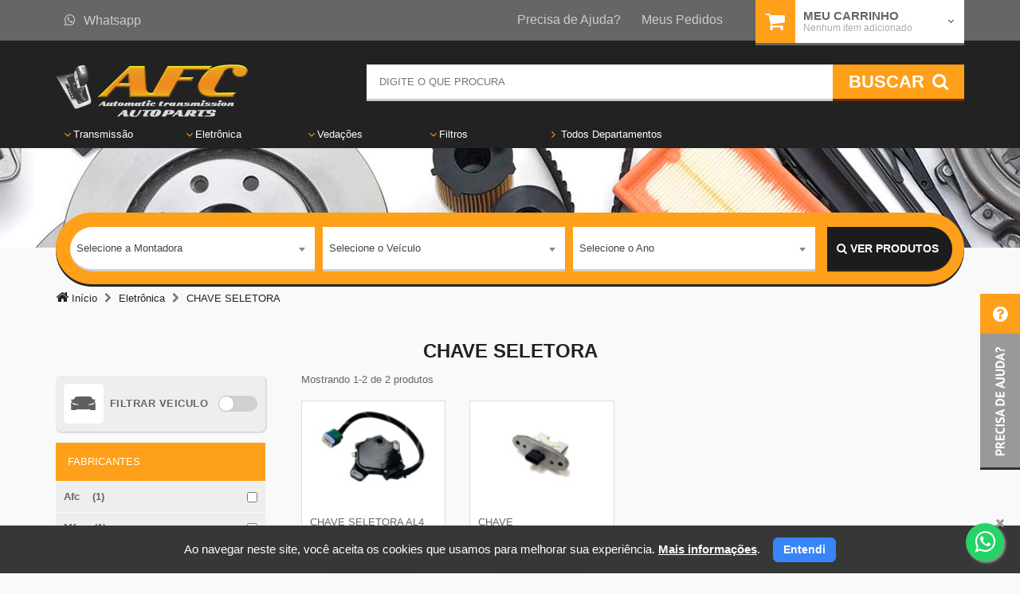

--- FILE ---
content_type: text/html; charset=UTF-8
request_url: https://www.afcautomaticos.com.br/chave-seletora/
body_size: 11982
content:
<!DOCTYPE HTML> <html lang="pt-br"> <head itemscope itemtype="http://schema.org/WebSite"> <script>var stackFunction = [];</script>  <script async src="https://www.googletagmanager.com/gtag/js?id=G-ZJSTBHLR6T"></script> <script> window.dataLayer = window.dataLayer || []; function gtag(){dataLayer.push(arguments);} gtag('js', new Date()); gtag('config', 'G-ZJSTBHLR6T'); gtag('config', 'AW-11320851933'); </script> <meta charset="UTF-8" /> <meta itemprop='name' content="AFC Peças Automotivas Ltda" /> <meta name="theme-color" content="#2a2a2a"> <link rel="icon" type="image/png" href="//afc-maverick-static.s3.amazonaws.com/loja/view/default/assets/img/icon.png"> <link rel="manifest" href="/manifest-afc.json"> <link href="https://afc-maverick-produtos.s3-sa-east-1.amazonaws.com/loja/imagens/mini/afcs0028.jpg" rel="prelaod" as="image" /> <link href="https://afc-maverick-produtos.s3-sa-east-1.amazonaws.com/loja/imagens/mini/afcs0032.jpeg" rel="prelaod" as="image" /> <title id="root-meta-title" >Chave seletora</title> <meta id="root-meta-description" name="description" content=""> <meta name="author" content="BitFuel" /> <meta name="robots" content="index, follow" /> <meta http-equiv="X-UA-Compatible" content="IE=edge"/> <meta name="viewport" content="width=device-width, initial-scale=1, maximum-scale=3, user-scalable=no" /> <meta name="apple-mobile-web-app-title" content="Chave seletora" />  <meta name="google-site-verification" content="j-Of55_BCPEI8k4hS7eeUDsn6yGNd8gtbPrJB3EvP3o" /> <meta name="cs:page" content="category"> <link rel="stylesheet" type="text/css" href="//afc-maverick-static.s3.amazonaws.com/loja/view/default/assets/css/all.min.css?0.1.82" /> <script> var device_type = 'large_device'; var config_sendy = {"url":"","base":{"default":"","veiculo":""}}; var hashFingerprint = ''; var montadoras = [{"id":108,"nome":"Acura","vmar_id_kompati":116},{"id":78,"nome":"Agrale","vmar_id_kompati":1},{"id":27,"nome":"Alfa Romeo","vmar_id_kompati":2},{"id":26,"nome":"Asia","vmar_id_kompati":3},{"id":107,"nome":"Aston Martin","vmar_id_kompati":101},{"id":2,"nome":"Audi","vmar_id_kompati":4},{"id":99,"nome":"Bentley","vmar_id_kompati":5},{"id":97,"nome":"Bianco","vmar_id_kompati":6},{"id":3,"nome":"BMW","vmar_id_kompati":7},{"id":45,"nome":"Buggy","vmar_id_kompati":null},{"id":106,"nome":"BYD","vmar_id_kompati":100},{"id":94,"nome":"Cadillac","vmar_id_kompati":9},{"id":109,"nome":"CBT","vmar_id_kompati":118},{"id":101,"nome":"Chana","vmar_id_kompati":10},{"id":110,"nome":"Changan","vmar_id_kompati":119},{"id":39,"nome":"Chery","vmar_id_kompati":11},{"id":4,"nome":"Chevrolet","vmar_id_kompati":12},{"id":5,"nome":"Chrysler","vmar_id_kompati":13},{"id":6,"nome":"Citroen","vmar_id_kompati":14},{"id":111,"nome":"Cross Lander","vmar_id_kompati":120},{"id":28,"nome":"Daewoo","vmar_id_kompati":15},{"id":31,"nome":"Daihatsu","vmar_id_kompati":16},{"id":215,"nome":"Denza","vmar_id_kompati":695},{"id":7,"nome":"Dodge","vmar_id_kompati":17},{"id":43,"nome":"Effa","vmar_id_kompati":18},{"id":112,"nome":"ENGESA","vmar_id_kompati":477},{"id":113,"nome":"Envemo","vmar_id_kompati":113},{"id":83,"nome":"Ferrari","vmar_id_kompati":19},{"id":8,"nome":"Fiat","vmar_id_kompati":20},{"id":9,"nome":"Ford","vmar_id_kompati":21},{"id":114,"nome":"Foton","vmar_id_kompati":105},{"id":210,"nome":"GAC","vmar_id_kompati":562},{"id":115,"nome":"Geely","vmar_id_kompati":102},{"id":84,"nome":"GMC","vmar_id_kompati":22},{"id":116,"nome":"Great Wall","vmar_id_kompati":110},{"id":25,"nome":"Gurgel","vmar_id_kompati":23},{"id":133,"nome":"GWM","vmar_id_kompati":298},{"id":81,"nome":"Hafei","vmar_id_kompati":24},{"id":131,"nome":"Haval","vmar_id_kompati":133},{"id":98,"nome":"Hofstetter","vmar_id_kompati":25},{"id":10,"nome":"Honda","vmar_id_kompati":26},{"id":95,"nome":"Hummer","vmar_id_kompati":27},{"id":22,"nome":"Hyundai","vmar_id_kompati":28},{"id":53,"nome":"Infiniti","vmar_id_kompati":29},{"id":117,"nome":"Isuzu","vmar_id_kompati":103},{"id":82,"nome":"Iveco","vmar_id_kompati":30},{"id":38,"nome":"JAC Motors","vmar_id_kompati":31},{"id":207,"nome":"Jaecoo","vmar_id_kompati":530},{"id":55,"nome":"Jaguar","vmar_id_kompati":32},{"id":29,"nome":"Jeep","vmar_id_kompati":33},{"id":100,"nome":"Jinbei","vmar_id_kompati":34},{"id":118,"nome":"JPX","vmar_id_kompati":106},{"id":30,"nome":"Kia","vmar_id_kompati":35},{"id":32,"nome":"Lada","vmar_id_kompati":36},{"id":54,"nome":"Lamborghini","vmar_id_kompati":37},{"id":35,"nome":"Land Rover","vmar_id_kompati":38},{"id":214,"nome":"Leapmotor","vmar_id_kompati":694},{"id":80,"nome":"Lexus","vmar_id_kompati":39},{"id":37,"nome":"Lifan","vmar_id_kompati":40},{"id":119,"nome":"Lobini","vmar_id_kompati":115},{"id":120,"nome":"Lotus","vmar_id_kompati":108},{"id":50,"nome":"Mahindra","vmar_id_kompati":41},{"id":91,"nome":"Maserati","vmar_id_kompati":42},{"id":121,"nome":"Matra","vmar_id_kompati":121},{"id":11,"nome":"Mazda","vmar_id_kompati":43},{"id":163,"nome":"McLaren","vmar_id_kompati":430},{"id":12,"nome":"Mercedes-Benz","vmar_id_kompati":44},{"id":122,"nome":"Mercury","vmar_id_kompati":123},{"id":123,"nome":"MG","vmar_id_kompati":104},{"id":51,"nome":"Mini","vmar_id_kompati":45},{"id":13,"nome":"Mitsubishi","vmar_id_kompati":46},{"id":124,"nome":"Miura","vmar_id_kompati":111},{"id":49,"nome":"MP Lafer","vmar_id_kompati":null},{"id":0,"nome":"N\/D","vmar_id_kompati":null},{"id":14,"nome":"Nissan","vmar_id_kompati":49},{"id":206,"nome":"Omoda","vmar_id_kompati":529},{"id":208,"nome":"ORA","vmar_id_kompati":595},{"id":20,"nome":"Outros","vmar_id_kompati":null},{"id":15,"nome":"Peugeot","vmar_id_kompati":51},{"id":125,"nome":"Plymouth","vmar_id_kompati":122},{"id":96,"nome":"Pontiac","vmar_id_kompati":52},{"id":52,"nome":"Porsche","vmar_id_kompati":53},{"id":44,"nome":"Puma","vmar_id_kompati":54},{"id":104,"nome":"RAM","vmar_id_kompati":55},{"id":126,"nome":"Rely","vmar_id_kompati":107},{"id":16,"nome":"Renault","vmar_id_kompati":56},{"id":127,"nome":"Rolls-Royce","vmar_id_kompati":109},{"id":128,"nome":"Rover","vmar_id_kompati":124},{"id":129,"nome":"Saab","vmar_id_kompati":112},{"id":46,"nome":"SANTA MATILDE","vmar_id_kompati":497},{"id":130,"nome":"Saturn","vmar_id_kompati":114},{"id":21,"nome":"Seat","vmar_id_kompati":58},{"id":132,"nome":"Seres","vmar_id_kompati":166},{"id":34,"nome":"Smart","vmar_id_kompati":59},{"id":36,"nome":"Ssang-Yong","vmar_id_kompati":60},{"id":17,"nome":"Subaru","vmar_id_kompati":61},{"id":23,"nome":"Suzuki","vmar_id_kompati":62},{"id":85,"nome":"TAC","vmar_id_kompati":63},{"id":105,"nome":"Tesla","vmar_id_kompati":64},{"id":18,"nome":"Toyota","vmar_id_kompati":65},{"id":47,"nome":"Troller","vmar_id_kompati":66},{"id":19,"nome":"Volkswagen","vmar_id_kompati":67},{"id":33,"nome":"Volvo","vmar_id_kompati":68},{"id":209,"nome":"Wey","vmar_id_kompati":628},{"id":48,"nome":"Willys","vmar_id_kompati":69}]; var idCategoria = 6; var rota_url = '/chave-seletora/'; var bpc = '0'; var url_certa = '/chave-seletora/'; var isPaginaInicial = '0'; var tituloTroca = ''; var prazoTroca = ''; var dadosProdutosGa4 = ''; var id_google_ads_evento_conversao_add_carrinho = 'AW-11320851933/yoz1CJPAt9wYEN37mZYq'; var id_google_analytics4 = 'G-ZJSTBHLR6T'; var trocaUrl = 'politica-de-troca-e-devolucoes'; var telefone = ''; </script>  <script>(function(w,d,s,l,i){w[l]=w[l]||[];w[l].push({'gtm.start': new Date().getTime(),event:'gtm.js'});var f=d.getElementsByTagName(s)[0], j=d.createElement(s),dl=l!='dataLayer'?'&l='+l:'';j.async=true;j.src= 'https://www.googletagmanager.com/gtm.js?id='+i+dl;f.parentNode.insertBefore(j,f); })(window,document,'script','dataLayer','GTM-J44Q33HH');</script>  <script src="//afc-maverick-static.s3.amazonaws.com/loja/view/default/assets/js/maverick.min.js?0.1.82" ></script> <script src="//afc-maverick-static.s3.amazonaws.com/loja/view/default/assets/js/app/app.min.js?0.1.82" ></script> <script src="//afc-maverick-static.s3.amazonaws.com/loja/view/default/assets/js/lodash.js?0.1.82" ></script>   <link href="/public/dist/vendor.16be40b558a810872dd7.css" rel="stylesheet"> <script defer async src="/public/dist/vendor.16be40b558a810872dd7.js"></script> <script defer async src="/public/dist/bundle.16be40b558a810872dd7.js"></script> <script> console.log('set-cd'); window.componentData = {"router":{"pageType":"departamento"}}; </script> <link rel="canonical" href="https://www.afcautomaticos.com.br/chave-seletora/" itemprop="url"/> <link rel="manifest" href="/manifest-afc.json" /> <style> .loading-overlay { position: fixed; height:100%; width:100%; zoom: 1; filter: alpha(opacity=50); opacity: 0.5; top:0; left:0; overflow:hidden; background:#fff; z-index:2000; } </style> <script> var isHome = '0'; </script> </head> <body itemscope itemtype="http://schema.org/WebPage">  <noscript><iframe src="https://www.googletagmanager.com/ns.html?id=GTM-J44Q33HH" height="0" width="0" style="display:none;visibility:hidden"></iframe></noscript>  <div id="Main" class="Produtos"> <header id="Header"> <div id="HeaderFixed" class="navbar-fixed-top"> <div class="row"> <div class="col-sm-12"> <button type="button" class="navbar-toggle collapsed" data-toggle="collapse" data-target="#nav-header" id="btnMenu"> <span class="icon-bar ib-1"></span> <span class="icon-bar ib-2"></span> <span class="icon-bar ib-3"></span> <span class="txt">Menu</span> </button> <a href="https://www.afcautomaticos.com.br/" class="HeaderLogo"><img src="//afc-maverick-static.s3.amazonaws.com/loja/view/default/assets/img/Logo.png" class="img-responsive" alt="AFC Peças Automotivas Ltda" title="AFC Peças Automotivas Ltda"/></a> <a href="https://www.afcautomaticos.com.br/meu-carrinho/" class="sc-fixed"> <i class="fa fa-shopping-cart"></i> <span class="txt">Carrinho</span> <span class="badge" id="badger-qtd"> 0 </span> </a> </div> </div> </div> <div id="HeaderTop" class="hidden-xs"> <div class="container"> <div class="row"> <div class="col-sm-11 col-md-9"> <div class="Left"> <div class="dropdown Left"> <a href="https://api.whatsapp.com/send?l=pt&phone=5511945327844&text=Olá, peguei o contato na loja virtual" class="TopLink" id="HeaderFone" target="_blank"><i class="fa fa-whatsapp"></i>Whatsapp</a> </div> </div> <div class="Right"> <a href="https://www.afcautomaticos.com.br/ajuda/" class="TopLink">Precisa de Ajuda?</a> <a href="https://www.afcautomaticos.com.br/meus-pedidos/" class="TopLink">Meus Pedidos</a> </div> </div> <div class="col-sm-1 col-md-3"> <div id="HeaderCarrinho" class="dropdown carrinho-dragdrop"> <div href="#" class="HeaderCarrinho carrinho-conteudo dropdown-toggle" id="abre-carrinho" data-toggle="dropdown"> <a href="/meu-carrinho/" style="z-index: 999;" onclick="location.href='/meu-carrinho/'"> <i class="fa fa-shopping-cart"></i> </a> <span class="hidden-sm title-carrinho">Meu Carrinho</span> <small class="hidden-sm" id="qtd-carrinho">Nenhum item adicionado</small> <span class="hidden-sm fa fa-angle-down dropdown-icon di-gray"></span> </div> <div class="dropdown-menu pull-right" role="menu" aria-labelledby="abre-carrinho" id="conteudo-carrinho"> </div> <div class="dragdrop-area"> <i class="fa fa-reply"></i> <strong>Arraste produtos até aqui</strong> </div> </div> </div> </div> </div> </div>  <div id="HeaderBottom"> <div class="container"> <div class="row"> <div class="col-xs-5 col-sm-5 col-md-4"> <a href="https://www.afcautomaticos.com.br/" class="HeaderLogo hidden-xs"><img src="//afc-maverick-static.s3.amazonaws.com/loja/view/default/assets/img/Logo.png" class="img-responsive" alt="AFC Peças Automotivas Ltda" title="AFC Peças Automotivas Ltda" /></a> </div> <div class="col-xs-12 col-sm-7 col-md-8" id="SearchArea"> <div id="geral-form-busca"> <form id="FormBusca" action="/busca/" name="FormBusca" class="FormPadrao" itemprop="potentialAction" itemscope itemtype="http://schema.org/SearchAction"> <meta itemprop="target" content="https://www.afcautomaticos.com.br/busca/{q}"/> <fieldset> <input type="search" id="q" name="q" itemprop="query-input" value="" placeholder="Digite o que procura" class="form-control input-lg" autocomplete="off" /> <span class="loading-busca hidden-xs" style="display: none"><i class="fa fa-spinner fa-pulse fa-2x fa-fw"></i></span> <button class="btn btn-blue btn-inset" type="submit" /> <span class="hidden-xs">Buscar</span><i class="fa fa-search"></i> </button> </fieldset> </form> <div id="geral-autocomplete" class="geral-autocomplete" style="display: none;"></div> </div> <div class="fade-background" style="display: none;"> </div> </div> </div> <div style="position: relative" class="menu-sem-quebra"> <div class="row row-menu relative"> <div class=" col-sm-12 col-menu col-md-pull-4 col-lg-pull-5"> <nav class="navbar navbar-padrao" role="navigation"> <div class="collapse navbar-collapse" id="nav-header"> <ul class="nav navbar-nav"> <li class="dropdown btn_menu" id="M_1"> <a href="/transmissao" class="dropdown-toggle" data-toggle="dropdown" > <span class="visible-xs the-sign" style="background: #e6844c">TR</span> <span class="vertical-align"> <span class="Line-1">Transmissão</span> <span class="fa fa-angle-down"></span> </span> </a> <div class="dropdown-menu dropdown-nav" role="menu" id="SM_1"></div>  </li> <li class="dropdown btn_menu" id="M_2"> <a href="/eletronica" class="dropdown-toggle" data-toggle="dropdown" > <span class="visible-xs the-sign" style="background: #e37536">EL</span> <span class="vertical-align"> <span class="Line-1">Eletrônica</span> <span class="fa fa-angle-down"></span> </span> </a> <div class="dropdown-menu dropdown-nav" role="menu" id="SM_2"></div>  </li> <li class="dropdown btn_menu" id="M_3"> <a href="/vedacoes" class="dropdown-toggle" data-toggle="dropdown" > <span class="visible-xs the-sign" style="background: #e07436">VD</span> <span class="vertical-align"> <span class="Line-1">Vedações</span> <span class="fa fa-angle-down"></span> </span> </a> <div class="dropdown-menu dropdown-nav" role="menu" id="SM_3"></div>  </li> <li class="dropdown btn_menu" id="M_4"> <a href="/filtros" class="dropdown-toggle" data-toggle="dropdown" > <span class="visible-xs the-sign" style="background: #e37536">FT</span> <span class="vertical-align"> <span class="Line-1">Filtros</span> <span class="fa fa-angle-down"></span> </span> </a> <div class="dropdown-menu dropdown-nav" role="menu" id="SM_4"></div>  </li> <li class="dropdown btn_menu" id="M_all"> <a href="/departamento/"> <span class="visible-xs the-sign" style="background: #4ed4">AL</span> <span class="vertical-align"> Todos Departamentos <span class="fa fa-angle-right"></span> </span> </a> <div class="dropdown-menu dropdown-nav" role="menu" id="SM_all"></div>  </li> </ul> <ul class="quick-links visible-xs"> <li><a href="https://www.afcautomaticos.com.br/ajuda/">Precisa de ajuda?</a></li> <li><a href="https://www.afcautomaticos.com.br/meus-pedidos/">Meus pedidos</a></li> <li><a href="https://www.afcautomaticos.com.br/politica-de-troca-e-devolucoes">Trocas e Devoluções</a></li> <li><a href="https://www.afcautomaticos.com.br/ajuda/#FaleConosco">Fale Conosco</a></li> </ul> </div> </nav> <nav class="navbar navbar-padrao visible-xs" role="navigation"> <div class="collapse navbar-collapse" id="nav-carrinho"> </div> </nav> </div> <div class="col-sm-8 col-md-4 col-sm-offset-2 col-md-offset-0 col-lg-offset-1 hidden-xs hidden-sm"> <div class="item-header dropdown dropdown-hover"></div> </div> </div> <button class="slide-menu slide-prev fa fa-chevron-left star-y" id="slidePrev"></button> <button class="slide-menu slide-back fa fa-chevron-right star-y" id="slideBack" ></button> </div> </div> </div> </header> <div class="row hidden-xs row-banner-fixed"> <div class="div-row-banner-fixed"> <img src="//afc-maverick-static.s3.amazonaws.com/loja/images/secao/banner-generico-departamento.jpg" class="img-banner" alt="" /> </div> </div> <div class="continuacao-fundo-header visible-xs"></div> <div class="container "> <div class="box-escolha-veiculos" > <div class="box-veiculos-header"> <div class="close-overlay-veiculo-filtro" style="display: none" onclick="fecharOverlayFiltroVeiculo()"> <i class="fa fa-times" aria-hidden="true"></i> </div> <div class="container-filtro-tipo-veiculos"> <div class="filtro-tipo-veiculos-check sem_padding"> <div class="box-verde sem-header" style="position: relative; "> <div class="sem_padding coluna-radio-tipo-veiculo" style="flex: 1"> <span id="box-escolha-veiculos"></span> <div class="btn-group btn-group-tipo-veiculo" role="group" > <h4 class="visible-xs">ESCOLHA O SEU VEICULO:</h4> </div> </div> <div class="loader-filtro-veiculo" style="position: absolute; top: 0; left: 0; width: 100%;"> </div> </div> <input type="hidden" id="tipo-veiculo-filtro" value="1" > </div> </div> </div> <div class="clearfix"></div> <div class="box-veiculos-principal sem-header "> <div class="campos-filtro"> <div class="col-sm-10 col-xs-12 sem_padding campo-filtro-flex" style="" > <div class="select2-primeiro campo-filtro-veiculo col-xs-12" style="flex-grow: 5"> <select class="select2 form-control marca-filtro " name="carro-marca" title="Marca"> <option value="">Selecione a Montadora</option> <option value="108" >Acura</option> <option value="78" >Agrale</option> <option value="27" >Alfa Romeo</option> <option value="26" >Asia</option> <option value="107" >Aston Martin</option> <option value="2" >Audi</option> <option value="99" >Bentley</option> <option value="97" >Bianco</option> <option value="3" >BMW</option> <option value="45" >Buggy</option> <option value="106" >BYD</option> <option value="94" >Cadillac</option> <option value="109" >CBT</option> <option value="101" >Chana</option> <option value="110" >Changan</option> <option value="39" >Chery</option> <option value="4" >Chevrolet</option> <option value="5" >Chrysler</option> <option value="6" >Citroen</option> <option value="111" >Cross Lander</option> <option value="28" >Daewoo</option> <option value="31" >Daihatsu</option> <option value="215" >Denza</option> <option value="7" >Dodge</option> <option value="43" >Effa</option> <option value="112" >ENGESA</option> <option value="113" >Envemo</option> <option value="83" >Ferrari</option> <option value="8" >Fiat</option> <option value="9" >Ford</option> <option value="114" >Foton</option> <option value="210" >GAC</option> <option value="115" >Geely</option> <option value="84" >GMC</option> <option value="116" >Great Wall</option> <option value="25" >Gurgel</option> <option value="133" >GWM</option> <option value="81" >Hafei</option> <option value="131" >Haval</option> <option value="98" >Hofstetter</option> <option value="10" >Honda</option> <option value="95" >Hummer</option> <option value="22" >Hyundai</option> <option value="53" >Infiniti</option> <option value="117" >Isuzu</option> <option value="82" >Iveco</option> <option value="38" >JAC Motors</option> <option value="207" >Jaecoo</option> <option value="55" >Jaguar</option> <option value="29" >Jeep</option> <option value="100" >Jinbei</option> <option value="118" >JPX</option> <option value="30" >Kia</option> <option value="32" >Lada</option> <option value="54" >Lamborghini</option> <option value="35" >Land Rover</option> <option value="214" >Leapmotor</option> <option value="80" >Lexus</option> <option value="37" >Lifan</option> <option value="119" >Lobini</option> <option value="120" >Lotus</option> <option value="50" >Mahindra</option> <option value="91" >Maserati</option> <option value="121" >Matra</option> <option value="11" >Mazda</option> <option value="163" >McLaren</option> <option value="12" >Mercedes-Benz</option> <option value="122" >Mercury</option> <option value="123" >MG</option> <option value="51" >Mini</option> <option value="13" >Mitsubishi</option> <option value="124" >Miura</option> <option value="49" >MP Lafer</option> <option value="0" >N/D</option> <option value="14" >Nissan</option> <option value="206" >Omoda</option> <option value="208" >ORA</option> <option value="20" >Outros</option> <option value="15" >Peugeot</option> <option value="125" >Plymouth</option> <option value="96" >Pontiac</option> <option value="52" >Porsche</option> <option value="44" >Puma</option> <option value="104" >RAM</option> <option value="126" >Rely</option> <option value="16" >Renault</option> <option value="127" >Rolls-Royce</option> <option value="128" >Rover</option> <option value="129" >Saab</option> <option value="46" >SANTA MATILDE</option> <option value="130" >Saturn</option> <option value="21" >Seat</option> <option value="132" >Seres</option> <option value="34" >Smart</option> <option value="36" >Ssang-Yong</option> <option value="17" >Subaru</option> <option value="23" >Suzuki</option> <option value="85" >TAC</option> <option value="105" >Tesla</option> <option value="18" >Toyota</option> <option value="47" >Troller</option> <option value="19" >Volkswagen</option> <option value="33" >Volvo</option> <option value="209" >Wey</option> <option value="48" >Willys</option> </select> </div> <div class="campo-filtro-veiculo col-xs-12" style="flex-grow: 5"> <select class="select2 form-control veiculo-filtro " name="carro-veiculo" id="" title="Veiculo"> <option value="">Selecione o Veículo</option> </select> </div> <div class="campo-filtro-veiculo col-xs-12" style="flex-grow: 5"> <select class="select2 form-control anos-filtro" name="carro-veiculo" title="Ano"> <option value="">Selecione o Ano</option> </select> </div> <div class="campo-filtro-veiculo col-xs-12 div-versoes-filtro" style="flex-grow: 5; display: none;"> <div class="form-group"> <select class="select2 form-control versoes-filtro" title="Modelo" style=""> <option value="">Selecione o Modelo</option> </select> </div> </div> </div> <div class="col-sm-2 col-xs-12 coluna-btn-ver-produtos"> <button class="btn btn-default btn-black btn-block btn-ver-produtos-filtro" type="button"> <i class="fa fa-search" aria-hidden="true"></i> <span class="hidden-xs hidden-lg"> IR</span> <span class="hidden-sm hidden-md "> VER PRODUTOS</span> </button> </div> </div> <div class="loader-filtro-veiculo" > <div class="loader"></div> </div> </div> </div> <script> $(document).ready(function() { setTimeout(function(){ var opcoesMarcasFiltro = $("[name='carro-marca'] option"); if(opcoesMarcasFiltro){ if (opcoesMarcasFiltro.length === 2) { $("[name='carro-marca']").val($(opcoesMarcasFiltro[1]).val()); $("[name='carro-marca']").trigger('change'); } } },200); }); </script> </div> <script> var idPagina = 6; var tipoPagina = 'categoria'; </script> <div class="breadcrumb-p"> <ol itemscope itemtype="http://schema.org/BreadcrumbList" class="breadcrumb container" > <li itemprop="itemListElement" itemscope itemtype="http://schema.org/ListItem"> <a itemprop="item" href="/"> <span itemprop="name"> <i class="fa fa-home" aria-hidden="true"></i> Início </span> </a> <meta itemprop="position" content="1"> </li> <li itemprop="itemListElement" itemscope itemtype="http://schema.org/ListItem"> <a itemprop="item" href="/departamento/#departamento-2-heading"> <span itemprop="name">Eletrônica</span> </a> <meta itemprop="position" content="2"> </li> <li itemprop="itemListElement" itemscope itemtype="http://schema.org/ListItem"> <a itemprop="item" href="/chave-seletora"> <span itemprop="name">CHAVE SELETORA</span> </a> <meta itemprop="position" content="3"> </li> </ol> </div> <div id="Content"> <div class="container"> <div class="row " > <div class="col-sm-12 text-center"> <h1 class="h3 hidden-xs subtitle-sem-borda titulo-cinza" >Chave seletora</h1> <h1 class="h3 visible-xs subtitle-sem-borda-mobile titulo-cinza">Chave seletora</h1> </div> <div class="col-sm-12"> <div class="rating"> </div> </div> </div> <div class="row"> <div class="col-xs-12"> </div> </div> <a name="produtos"></a> <div class="row"> <div class="col-xs-12 col-md-3"> <div class="row row-menu relative"> <div class="col-sm-12 col-xs-12 col-menu col-md-pull-4 col-lg-pull-5"> <nav class="navbar navbar-padrao" role="navigation"> <div class="collapse navbar-collapse" id="nav-filtro-mais"> <div class="filtros-mais visible-xs" style="padding: 0px 20px 0 20px; border-top: 28px solid #6ac20d; position: relative; "> <i data-toggle="collapse" class="collapsed fa fa-caret-up" data-target="#nav-filtro-mais" id="removerFiltro" style=" color: #4e4e4e; font-size: 18px; display: block; top: -24px; right: 14px; position: absolute; " ></i> <span class="remover-filtro-veicular" style=" font-size: 13px; display: block; top: -29px; left: 6px; position: absolute; text-transform: uppercase; color: white; font-weight: bold; padding: 5px; " > <i class="fa fa-eraser"></i> Limpar filtros </span> <div class="row" style="margin-top: 10px;"> <div class="col-xs-12" style="color: white"> </div> </div> </div> </div> </nav> </div> </div> <aside class="filtro-padrao hidden-xs"> <div class="content-filtro-veiculo"> <div class="content-icon "> <i class="tp-icon tp-exterior"></i> </div> <div class="filtro-veiculo-lateral-descricao"> <p>Filtrar veiculo</p> <span id="acaoTrocarVeiculo" style="display: none" class="trocar-veiculo" href=" " onclick='abrirModalLateral("modal-lateral-trocar-veiculo-filtro")'> <i class="tp-icon tp-trocar" aria-hidden="true"></i> Trocar veiculo </span> <span onclick='abrirModalLateral("modal-lateral-trocar-veiculo-filtro")' class="check-swith"></span> </div> <div class="filtro-veiculo-lateral-check "> <div> <span onclick='buscaVeiculoLocalStorage("modal-lateral-trocar-veiculo-filtro")' class="check-swith"></span> <i id="fa-loader" class="fa fa-spinner fa-spin" style="font-size:24px; color:#636363; display: none"></i> </div> </div> </div> </aside> <div id="modal-lateral-trocar-veiculo-filtro" class="modal-lateral"> <div class="header-modal"> <div class="row"> <div class="col-xs-12"> <h6>Qual o seu veículo</h6> <a href="javascript:void(0)" class="closebtn" onclick='fecharModalLateral("modal-lateral-trocar-veiculo-filtro")'> <i class="fa fa-times" aria-hidden="true"></i> </a> </div> </div> </div> <div class="body-modal"> <div class="row"> <div class="col-xs-12"> <div class="btn-group btn-group-tipo-veiculo group-filtro-lateral" role="group"> <h4 class="visible-xs">ESCOLHA O SEU VEICULO:</h4> </div> </div> </div> <input type="hidden" id="tipo-veiculo-filtro" value="1" > <br/> <div class="row"> <div class="col-xs-12"> <select class="form-control marca-filtro select2" name="carro-marca" title="Marca"> <option value="">Selecione a Montadora</option> <option value="108" >Acura</option> <option value="78" >Agrale</option> <option value="27" >Alfa Romeo</option> <option value="26" >Asia</option> <option value="107" >Aston Martin</option> <option value="2" >Audi</option> <option value="99" >Bentley</option> <option value="97" >Bianco</option> <option value="3" >BMW</option> <option value="45" >Buggy</option> <option value="106" >BYD</option> <option value="94" >Cadillac</option> <option value="109" >CBT</option> <option value="101" >Chana</option> <option value="110" >Changan</option> <option value="39" >Chery</option> <option value="4" >Chevrolet</option> <option value="5" >Chrysler</option> <option value="6" >Citroen</option> <option value="111" >Cross Lander</option> <option value="28" >Daewoo</option> <option value="31" >Daihatsu</option> <option value="215" >Denza</option> <option value="7" >Dodge</option> <option value="43" >Effa</option> <option value="112" >ENGESA</option> <option value="113" >Envemo</option> <option value="83" >Ferrari</option> <option value="8" >Fiat</option> <option value="9" >Ford</option> <option value="114" >Foton</option> <option value="210" >GAC</option> <option value="115" >Geely</option> <option value="84" >GMC</option> <option value="116" >Great Wall</option> <option value="25" >Gurgel</option> <option value="133" >GWM</option> <option value="81" >Hafei</option> <option value="131" >Haval</option> <option value="98" >Hofstetter</option> <option value="10" >Honda</option> <option value="95" >Hummer</option> <option value="22" >Hyundai</option> <option value="53" >Infiniti</option> <option value="117" >Isuzu</option> <option value="82" >Iveco</option> <option value="38" >JAC Motors</option> <option value="207" >Jaecoo</option> <option value="55" >Jaguar</option> <option value="29" >Jeep</option> <option value="100" >Jinbei</option> <option value="118" >JPX</option> <option value="30" >Kia</option> <option value="32" >Lada</option> <option value="54" >Lamborghini</option> <option value="35" >Land Rover</option> <option value="214" >Leapmotor</option> <option value="80" >Lexus</option> <option value="37" >Lifan</option> <option value="119" >Lobini</option> <option value="120" >Lotus</option> <option value="50" >Mahindra</option> <option value="91" >Maserati</option> <option value="121" >Matra</option> <option value="11" >Mazda</option> <option value="163" >McLaren</option> <option value="12" >Mercedes-Benz</option> <option value="122" >Mercury</option> <option value="123" >MG</option> <option value="51" >Mini</option> <option value="13" >Mitsubishi</option> <option value="124" >Miura</option> <option value="49" >MP Lafer</option> <option value="0" >N/D</option> <option value="14" >Nissan</option> <option value="206" >Omoda</option> <option value="208" >ORA</option> <option value="20" >Outros</option> <option value="15" >Peugeot</option> <option value="125" >Plymouth</option> <option value="96" >Pontiac</option> <option value="52" >Porsche</option> <option value="44" >Puma</option> <option value="104" >RAM</option> <option value="126" >Rely</option> <option value="16" >Renault</option> <option value="127" >Rolls-Royce</option> <option value="128" >Rover</option> <option value="129" >Saab</option> <option value="46" >SANTA MATILDE</option> <option value="130" >Saturn</option> <option value="21" >Seat</option> <option value="132" >Seres</option> <option value="34" >Smart</option> <option value="36" >Ssang-Yong</option> <option value="17" >Subaru</option> <option value="23" >Suzuki</option> <option value="85" >TAC</option> <option value="105" >Tesla</option> <option value="18" >Toyota</option> <option value="47" >Troller</option> <option value="19" >Volkswagen</option> <option value="33" >Volvo</option> <option value="209" >Wey</option> <option value="48" >Willys</option> </select> </div> </div> <br/> <div class="row"> <div class="col-xs-12"> <select class="form-control veiculo-filtro select2" name="carro-veiculo" id="" title="Veiculo"> <option value="">Selecione o Veículo</option> </select> </div> </div> <br/> <div class="row"> <div class="col-xs-12"> <select class="form-control anos-filtro select2" name="carro-veiculo" title="Ano"> <option value="">Selecione o Ano</option> </select> </div> </div> <br/> <div class="row div-versoes-filtro" style="display: none;"> <div class="campo-filtro-veiculo col-xs-12"> <select class="form-control versoes-filtro select2" title="Modelo" style=""> <option value="">Selecione o Modelo</option> </select> </div> </div> <br/> <div class="row"> <div class="col-xs-12"> <button class="btn btn-green btn-block btn-ver-produtos-pagina-carro" > <span>VER PRODUTOS</span> </button> </div> </div> </div> <div class="footer-modal"> <a href="https://www.kompati.com.br/" target="_blank"><img src="//afc-maverick-static.s3.amazonaws.com/loja/view/default/assets/img/bitfuel_powered_by_kompati_horizontal.png" alt="Bitfuel" width="150px"/></a> </div> <div class="loader-filtro-veiculo" > <div class="loader"></div> </div> </div> <div class="modal-lateral-overlay" onclick="fecharTodosModaisLaterais()"></div> <script> var veiculoSettings = (localStorage.getItem('veiculoSelecionado')) ? JSON.parse(localStorage.getItem('veiculoSelecionado')) : {}; var nome = "Filtrar veiculo"; if(veiculoSettings.veicNome){ var nome = veiculoSettings.veicNome || "Filtrar veiculo"; $('#acaoTrocarVeiculo').show(); } if(veiculoSettings.veiNome){ nome += " "+veiculoSettings.veiNome; } $('.filtro-veiculo-lateral-descricao p').html(nome); </script> <aside class="filtro-padrao hidden-xs"> <form id="formFiltros" name="formFiltros" class="form-filtros" method="get" action="#"> <div class="group-filtros"> <a href="javascript:;" class="collapsed" data-toggle="collapse" data-target="#fabricantes" aria-expanded="false" aria-controls="fabricantes">FABRICANTES <i class="fa fa-angle-down"></i></a> <ul id="fabricantes" class="collapse list-unstyled"> <li> <input type="checkbox" id="item-1-1" name="filtro[1]" onclick="location.href='/chave-seletora/afc/#produtos'" /> <label for="item-1-1"> <a href="/chave-seletora/afc/#produtos">Afc &nbsp;&nbsp; (1) </a> </label> </li> <li> <input type="checkbox" id="item-1-2" name="filtro[2]" onclick="location.href='/chave-seletora/mfc/#produtos'" /> <label for="item-1-2"> <a href="/chave-seletora/mfc/#produtos">Mfc &nbsp;&nbsp; (1) </a> </label> </li> </ul> </div> </form> </aside> </div> <div class="col-xs-12 col-md-9"> <div class="lista-produtos"> <header class="col-xs-12">  <p class="Left">Mostrando 1-2 de 2 produtos</p>  </header> <div class="clearfix"> <div class="col-xs-6 col-sm-4 col-lg-3"> <div class="item-produto thumbnail"> <a href="/chave-seletora-al4?_pid=jndbc" class="link-item"> <div> <img src="https://afc-maverick-produtos.s3-sa-east-1.amazonaws.com/loja/imagens/mini/afcs0028.jpg" alt="CHAVE SELETORA AL4" class="img-responsive" /> </div> <span class="produto-lista-titulo" title="CHAVE SELETORA AL4 "> CHAVE SELETORA AL4 </span> <span class="indisponivel"> <span class="btn btn-red">INDISPONÍVEL</span> </span>  <span class="rating "> </span>  </a> <div class="produto-hidded"> <span class="fix"></span> <a href="/chave-seletora-al4?_pid=jndbc" class="btn btn-green"><i class="fa fa-plus"></i> Ver detalhes</a> </div> </div> </div> <div class="col-xs-6 col-sm-4 col-lg-3"> <div class="item-produto thumbnail"> <a href="/chave-seletoradct250-dwkg-6dct250?_pid=Pjdbc" class="link-item"> <div> <img src="https://afc-maverick-produtos.s3-sa-east-1.amazonaws.com/loja/imagens/mini/afcs0032.jpeg" alt="CHAVE SELETORADCT250 DWKG-6DCT250" class="img-responsive" /> </div> <span class="produto-lista-titulo" title="CHAVE SELETORADCT250 DWKG-6DCT250 "> CHAVE SELETORADCT250 DWKG-6DCT250 </span> <span class="indisponivel"> <span class="btn btn-red">INDISPONÍVEL</span> </span>  <span class="rating "> </span>  </a> <div class="produto-hidded"> <span class="fix"></span> <a href="/chave-seletoradct250-dwkg-6dct250?_pid=Pjdbc" class="btn btn-green"><i class="fa fa-plus"></i> Ver detalhes</a> </div> </div> </div> <div class="clearfix visible-xs "></div> </div> <footer class="col-xs-12">  <p class="Left">Mostrando 1-2 de 2 produtos</p>  </footer></div> </div></div> </div> </div> <div class="modal-lateral-overlay" id="overlay-filtro-veiculo" onclick="fecharOverlayFiltroVeiculo()"></div> <footer id="Footer"> <div id="FooterTop"> <div class="container"> <div class="row"> <div class="col-md-3 col-sm-6 col-xs-12 col-md-offset-1"> <div class="item-footer"> <i class="fa fa-mobile"> </i> <h3 class="title-hf green-t">COMPRE POR TELEFONE</h3> <p>Fale com um de nossos especialistas.</p> <ul class="phone-list list-unstyled"> <li></li> <li><a href="tel:(11) 2738-2116"><strong> (11) 2738-2116 </strong> <small>São Paulo</small></a></li> </ul> <div class="center"><small>Horário 8:00 às 17:00</small></div> </div> </div> <div class="col-md-3 col-sm-6 col-xs-12	"> <div class="item-footer"> <i class="fa fa-whatsapp"> </i> <a class="TopLink" href="https://api.whatsapp.com/send?l=pt&phone=5511945327844&text=Olá, peguei o contato na loja virtual" target="_blank" > <h3 class="title-hf green-t">ATENDIMENTO WHATSAPP</h3> <p>Converse pelo WhatsApp com um de nossos especialistas.</p> <p><strong>De segunda a sexta-feira</strong> das 8:00 às 17:00.</p> </a> </div> <div class="item-footer"> <i class="fa fa-info"> </i> <h3 class="title-hf green-t">INSTITUCIONAL</h3> <ul class="phone-list list-unstyled"> <li><a href="politica-de-troca-e-devolucoes" >Política de Devolução e Reembolso</a></li> <li><a href="/ajuda/#FaleConosco">Fale Conosco</a></li> <li><a href="/politica-de-privacidade" >Política de Privacidade</a></li> </ul> </div> </div> <div class="col-md-4 col-xs-12"> <div class="row"> <div class="col-md-12 col-sm-6 col-xs-12"> <div class="item-footer"> <i class="fa fa-newspaper-o"> </i> <h3 class="title-hf green-t">Receba as novidades</h3> <div id="newsCadastrado"> <p>Cadastre-se e receba videos, dicas e tutoriais antes de todo mundo.</p> <form id="formNews">  <fieldset> <input id="webform_getresp_nome" type="hidden" name="name" value="" /> <input type="hidden" name="webform_id" value="8509502" /> <input type="email" class="form-control" id="iptEmail" name="email" value="" required size="50" maxlength="100" placeholder="ayrton@senna.com">  <button type="button" id="cadastroNews" class="btn btn-green btn-inset">Cadastrar</button> </fieldset> </form> <span id="erroEmail" class="green-t">Insira um e-mail valido.</span> </div> </div> </div> <style type="text/css"> </style> <div class="modal fade" id="modalNewsLetters" aria-hidden="true" aria-labelledby="mySmallModalLabel" data-toggle="validator"> <div class="modal-dialog modal-lg" style="max-width: 700px;"> <span class="btn-ferchar-modal"> <button type="button" class="close" data-dismiss="modal"><span aria-hidden="true">×</span><span class="sr-only">Fechar</span></button> </span> <br/> <div class="modal-content" > <div class="efect-card" style="background: #0000ff00;position: absolute;border-bottom: 90px solid #ff000000;border-left: 350px solid #80808000;border-right: 350px solid #ff000000;border-top: 140px solid #e7e7e7bf;/* top: 4%; */"></div> <div class="modal-body clearfix" style="padding:0;margin:0;"> <div class="text-center"> <i class="fa fa-check-circle" style="font-size: 8rem;margin-top: -50px;background: #fff;border-radius: 50%;padding: 0px 7px;"></i> <h3 style=" color: #5e5e5e; font-size: 30px; ">E-mail cadastrado com sucesso!</h3> </div> <div class="container-news"> <p>Que tal receber informações e promoções de ofertas específicas para o seu veiculo?</p> <p>É fácil, apenas nos informe o seu veículo que nós cuidaremos de tudo pra você.</p> <div class="m-t-10"> <form role="form" id="formNewsVehicle"> <input type="hidden" id="email" name="email" value="" required > <input type="hidden" id="usaMoto" name="usaMoto" value="0" required > <div class="row" style="margin-top: 30px"> <div class="text-left col-xs-12 col-sm-4"> <label style=" color: #4e4e4e; ">Seu nome <small>(opcional)</small>:</label> <input type="text" id="nome" name="nome" value="" style="max-width: 230px;" class="form-control" /> </div> <div class="col-xs-12"> <div class="text-left" id="content-garagem-modal" style="display: flex; align-items: stretch; flex-wrap: wrap; margin: 0px 0px 15px;"></div> </div> <div class="text-left col-xs-12" style="position: relative;margin: 30px 0 27px;"> <label style=" color: #4e4e4e; " >Adicionar veiculo na garagem:</label> <div class="panel-body form-cad-veiculo-news" style="padding: 0px;"> <div class="row"> <input type="hidden" name="tipo-veiculo[]" data-id="tipo-veiculo-news" title="Tipo de veiculo" value="1"> <div class=" col-md-3" style="padding: 5px;"> <div class="form-group"> <select class="form-control" name="carro-marca[]" id="montadora-news" title="Marca" disabled> <option value="">Montadora</option> </select> </div> </div> <div class="col-md-3" style="padding: 5px;"> <div class="form-group"> <select class="form-control" name="veiculo[]" id="veiculo-news" title="Modelo" disabled> <option value="">Veículo</option> </select> </div> </div> <div class="col-md-2" style="padding: 5px;"> <div class="form-group"> <select class="form-control" name="carro-ano[]" id="veiculo-ano-news" title="Ano" disabled> <option value="">Ano</option> </select> </div> </div> <div class="col-md-3" style="padding: 5px;"> <div class="form-group"> <select class="form-control" name="carro-versao[]" id="veiculo-versao-news" title="Versão" disabled> <option value="">Versão</option> </select> </div> </div> <div class="col-md-1" style="padding: 5px;"> <button type="button" onclick="removeCarboxNews(this);" class="remove-button"><i class="fa fa-trash-o" aria-hidden="true"></i></button> </div> </div> </div> <div class="loader-filtro-veiculo-news-letter" style=" display: none; top: -3px; position: absolute; height: 100%; left: 0; width: 103%; background: #72727296; padding: 0; margin: 0; transform: translateX(-13px);" > <div style="display: flex;justify-content: center;align-items: center; height: 100%;"> <div class="loader"></div> </div> </div> </div> </div> <button type="button" onclick="addOutroCarroNews();" class="btn btn-gray"> <i class="fa fa-plus">&nbsp;</i>Adicionar outro veículo </button> <div class="text-right m-t-10 m-b-10" style="margin-bottom: 10px"> <button type="button" onclick="sair();" class="btn btn-gray"> Outra hora </button> <button type="submit" id="btn-salvar-veiculo-news" class="btn btn-blue" disabled> <spam id="btn-save"><i class="fa fa-save">&nbsp;</i>Salvar veículo</spam> <spam id="btn-loading" style="display: none"><i class="fa fa-spinner fa-spin" >&nbsp;</i>&nbsp;&nbsp;Salvando</spam> </button> </div> </form> </div> </div> </div> </div> </div> </div> <script> function sair() { $('#modalNewsLetters').modal('hide'); } </script> <div class="col-md-12 col-sm-6 col-xs-12"> <div class="item-footer"> <h3 class="title-hf green-t">ACOMPANHE NAS REDES SOCIAIS</h3> <div class="social" itemscope itemtype="http://schema.org/Organization"> <link itemprop="url" href="https://www.afcautomaticos.com.br"> <a itemprop="sameAs" href="https://www.facebook.com/afcautomaticos" class="fa fa-facebook-square" title="Facebook" target="_blank"></a> <a itemprop="sameAs" href="https://www.youtube.com/@afcautomaticos8821" class="fa fa-youtube-square" title="YouTube" target="_blank"></a> <a itemprop="sameAs" href="https://www.instagram.com/afcautomaticos/" class="fa fa-instagram" title="Instagram" target="_blank"></a> </div> </div> </div> <div class="clearfix"></div> </div> </div> </div> </div> </div> <div id="FooterMiddle"> <div class="container"> <div class="row"> <div class="col-md-4 col-sm-6 col-xs-12"> <h3 class="title-hf">Formas de pagamento</h3> <div class="forma-pagamento small-padding"> <div class="col-md-1 col-xs-1 icones-bandeiras-pagamento"> <div class="svg-ico"> <div class="svg-custom-boleto">&nbsp;</div> </div> </div> <div class="col-md-1 col-xs-1 icones-bandeiras-pagamento"> <div class="svg-ico"> <div class="svg-single-pix">&nbsp;</div> </div> </div> <div class="col-md-1 col-xs-1 icones-bandeiras-pagamento"> <div class="svg-ico"> <div class="svg-flat-visa">&nbsp;</div> </div> </div> <div class="col-md-1 col-xs-1 icones-bandeiras-pagamento"> <div class="svg-ico"> <div class="svg-flat-mastercard">&nbsp;</div> </div> </div> <div class="col-md-1 col-xs-1 icones-bandeiras-pagamento"> <div class="svg-ico"> <div class="svg-flat-amex">&nbsp;</div> </div> </div> <div class="col-md-1 col-xs-1 icones-bandeiras-pagamento"> <div class="svg-ico"> <div class="svg-flat-elo">&nbsp;</div> </div> </div> <div class="col-md-1 col-xs-1"> <div class="svg-ico"> <div class="svg-flat-hipercard">&nbsp;</div> </div> </div> </div> </div> <div class="col-md-8 col-sm-8 col-xs-12"> <h3 class="title-hf"> </h3> <div class="row top-margin-1x"> <div class="top-margin visible-xs col-xs-12"></div> <div class="col-md-2 col-sm-3 col-sm-offset-0 col-xs-4 col-xs-offset-2"> <a target="_blank" href="https://transparencyreport.google.com/safe-browsing/search?url=http:%2F%2Fafcautomaticos.com.br%2F"> <img src="//afc-maverick-static.s3.amazonaws.com/loja/view/default/assets/img/temp/google-site-seguro.png" alt="RA1000" title="RA1000"/> </a> </div> </div> </div> </div> </div> </div> <div id="FooterBottom"> <div class="container relative"> <small class="top-margin"> AFC Peças Automotivas Ltda - CNPJ 58.128.225/0001-08 - Rua Primeiro de Agosto, 148 - São Paulo, SP </small> <div> <a href="http://www.bitfuel.com.br/" target="_blank"><img src="//afc-maverick-static.s3.amazonaws.com/loja/view/default/assets/img/bitfuel_powered_by_horizontal.png" width="134px"></a> <a href="https://kompati.com.br" target="_blank"><img src="//afc-maverick-static.s3.amazonaws.com/loja/view/default/assets/img/bitfuel_powered_by_-e-kompati_horizontal.png" width="115px"></a> </div> </div> </div> <div id="FixedAjuda" class="dropdown hidden-xs hidden-sm" role="button" aria-expanded="false"> <a href="#" id="dropdown-help" data-toggle="dropdown" aria-expanded="false" class="dropdown-toggle"> <i class="fa fa-question-circle"> </i> <img src="//afc-maverick-static.s3.amazonaws.com/loja/view/default/assets/img/content/precisa-ajuda-vertical.png" alt="Precisa de ajuda" title="Precisa de ajuda" /> </a> <ul class="dropdown-menu dropdown-menu-right" role="menu" aria-labelledby="dropdown-help"> <li> <a href="https://api.whatsapp.com/send?l=pt&phone=5511945327844&text=Olá, peguei o contato na loja virtual" target="_blank"> <i class="fa fa-whatsapp green-t"></i> <span class="h5 subtitle no-border green-t">Whatsapp</span> <small class="gray-t"> (11) 94532-7844 </small> </a> </li> <li> <a href="https://www.afcautomaticos.com.br/ajuda/"> <i class="fa fa-question green-t"> </i> <span class="h5 subtitle no-border green-t">Ajuda</span> <small class="gray-t">Central de atendimento</small> </a> </li> <li class="dropdown-submenu"> <a class="dropdown-toggle"> <i class="fa fa-phone green-t"> </i> <span class="h5 subtitle no-border green-t">Telefones</span> <small class="gray-t"> (11) 2738-2116 </small> </a> <div class="dropdown-submenu dropdown-menu-right"> <ul class="phone-list list-unstyled"> <li></li> <li><a href="tel:(11) 2738-2116"><strong> (11) 2738-2116 </strong> <small>São Paulo</small></a></li> </ul> <div class="center"><small>Horário 8:00 às 17:00</small></div> </div> </li> <li> <a href="https://www.afcautomaticos.com.br/ajuda/#FaleConosco"> <i class="fa fa-envelope green-t"> </i> <span class="h5 subtitle no-border green-t">E-mail</span> <small class="gray-t">Envie sua mensagem</small> </a> </li> </ul> </div> <div id="whatsapp"> <a id="whatsapp-button" href="https://api.whatsapp.com/send?l=pt&phone=5511945327844&text=Olá, peguei o contato na loja virtual" target="_blank"> <i class="fa fa-whatsapp"></i> </a> <a id="whatsapp-close" title="Fechar"> <i class="fa fa-times"></i> </a> </div> <div id="cookieBanner"> <p>Ao navegar neste site, você aceita os cookies que usamos para melhorar sua experiência. <a target="_blank" href="/politica-de-privacidade">Mais informações</a>. <button onclick="localStorage.setItem('aceiteCookies', 1); document.getElementById('cookieBanner').style.display = 'none';">Entendi</button> </p> </div> </footer> <script> var aceiteCookies = localStorage.getItem("aceiteCookies"); if(aceiteCookies === null || aceiteCookies == '0'){ var element = document.getElementById('cookieBanner'); element.style.display = 'flex'; } </script> </div> <script> stackFunction.push(function(){ function setLoading($target){ $("#carregando").remove(); $($target).append("<img id='carregando' src='//tuningparts-static.s3.amazonaws.com/images/loadingAnimation.gif' />"); } function atualizarMarca(sesID,fabID,p){ var Query = '/consulta-secao/?sesId='+sesID+'&fabID='+fabID+'&p='+p; var categoria = $('#categoria_'+sesID); $("#carregando").remove(); $(categoria).html("<img id='carregando' src='//tuningparts-static.s3.amazonaws.com/images/loadingAnimation.gif' />"); $.get(Query,function(result) { $(categoria).html(result); }); } }); gtag("event", "view_item_list", {"item_list_id":"Chave_seletora","item_list_name":"Chave seletora","items":[{"item_name":"CHAVE SELETORA AL4","item_id":"6606","price":"209.0","item_category":"Eletr\u00f4nica\/CHAVE SELETORA","quantity":1,"item_brand":"MFC","currency":"BRL"},{"item_name":"CHAVE SELETORADCT250 DWKG-6DCT250","item_id":"6424","price":"380.02","item_category":"Eletr\u00f4nica\/CHAVE SELETORA","quantity":1,"item_brand":"AFC","currency":"BRL"}]}); </script> <style type="text/css"> .btn-ferchar-modal{ position: absolute; border-radius:50%; -moz-border-radius:50%; -webkit-border-radius:50%; display: block; height: 28px; width: 28px; background-color: #333; border:2px solid #000; right: -12px; top: -10px; padding-right: 6px; z-index: 9999 } .btn-ferchar-modal .close{color: #FFF !important; opacity: 0.8 !important;} #modalEmail1 .modal-body{ width: 720px; height: 338px; background-image: url("//afc-maverick-static.s3.amazonaws.com/loja/view/default/assets/img/popup.jpg") ; } #modalEmail1 .modal-dialog{ width: 720px; height: 338px; margin: 10% auto; } #divFormNewsModal{ width: 345px; height: 36px; margin-left: 334px; margin-top: 161px; } .field-modal-news{ width: 240px; float: left; } </style> <div class="modal fade " id="modalEmail1" tabindex="-1" role="dialog" aria-labelledby="modalEmail1" aria-hidden="true"> <div class="modal-dialog modal-md"> <span class="btn-ferchar-modal"> <button type="button" class="close" data-dismiss="modal"><span aria-hidden="true">×</span><span class="sr-only">Fechar</span></button> </span> <div class="modal-content"> <div class="modal-body clearfix" style=""> <div id="divFormNewsModal"> <form id="formNewsModal"> <fieldset> <div class="field-modal-news"> <input id="webform_getresp_nome" type="hidden" name="name" value="" /> <input type="hidden" name="webform_id" id="webform_id" value="3824602" /> <input type="email" class="form-control" id="emailModal" name="email" value="" required size="50" maxlength="100" placeholder="Digite seu e-mail"> </div> <div class="btn-modal-news "> <button type="button" id="btnAddEmail1" class="btn btn-green ">Cadastrar</button> </div> </fieldset> </form> </div> </div> </div> </div> </div> <link rel="stylesheet" type="text/css" href="//afc-maverick-static.s3.amazonaws.com/loja/view/default/assets/css/footer.min.css?0.1.82" /> <script> (function (a, b, c, d, e, f, g) { a['CsdmObject'] = e; a[e] = a[e] || function () { (a[e].q = a[e].q || []).push(arguments) }, a[e].l = 1 * new Date(); f = b.createElement(c), g = b.getElementsByTagName(c)[0]; f.async = 1; f.src = d; g.parentNode.insertBefore(f, g) })(window, document, 'script', '//device.clearsale.com.br/m/cs.js', 'csdm'); csdm('app', '37q8dvhnsvfa0umix1by'); </script> </body> </html> <script defer> var _loaderAfterDependency = function() { stackFunction.forEach(function(fn){ fn(); }); }; var _loaderAsync = function() { if ('undefined' !== typeof window.jQuery) { _loaderAfterDependency(); } else { setTimeout(_loaderAsync, 100); } }; _loaderAsync(); </script> </body> </html>

--- FILE ---
content_type: text/css
request_url: https://afc-maverick-static.s3.amazonaws.com/loja/view/default/assets/css/all.min.css?0.1.82
body_size: 60787
content:
@charset "UTF-8";/*!
 * Bootstrap v3.2.0 (http://getbootstrap.com)
 * Copyright 2011-2014 Twitter, Inc.
 * Licensed under MIT (https://github.com/twbs/bootstrap/blob/master/LICENSE)
 *//*! normalize.css v3.0.1 | MIT License | git.io/normalize */html{font-family:sans-serif;-webkit-text-size-adjust:100%;-ms-text-size-adjust:100%}body{margin:0}article,aside,details,figcaption,figure,footer,header,hgroup,main,nav,section,summary{display:block}audio,canvas,progress,video{display:inline-block;vertical-align:baseline}audio:not([controls]){display:none;height:0}[hidden],template{display:none}a{background:0 0}a:active,a:hover{outline:0}abbr[title]{border-bottom:1px dotted}b,strong{font-weight:700}dfn{font-style:italic}h1{margin:.67em 0;font-size:2em}mark{color:#000;background:#ff0}small{font-size:80%}sub,sup{position:relative;font-size:75%;line-height:0;vertical-align:baseline}sup{top:-.5em}sub{bottom:-.25em}img{border:0}svg:not(:root){overflow:hidden}figure{margin:1em 40px}hr{height:0;-webkit-box-sizing:content-box;-moz-box-sizing:content-box;box-sizing:content-box}pre{overflow:auto}code,kbd,pre,samp{font-family:monospace,monospace;font-size:1em}button,input,optgroup,select,textarea{margin:0;font:inherit;color:inherit}button{overflow:visible}button,select{text-transform:none}button,html input[type=button],input[type=reset],input[type=submit]{-webkit-appearance:button;cursor:pointer}button[disabled],html input[disabled]{cursor:default}button::-moz-focus-inner,input::-moz-focus-inner{padding:0;border:0}input{line-height:normal}input[type=checkbox],input[type=radio]{-webkit-box-sizing:border-box;-moz-box-sizing:border-box;box-sizing:border-box;padding:0}input[type=number]::-webkit-inner-spin-button,input[type=number]::-webkit-outer-spin-button{height:auto}input[type=search]{-webkit-box-sizing:content-box;-moz-box-sizing:content-box;box-sizing:content-box;-webkit-appearance:textfield}input[type=search]::-webkit-search-cancel-button,input[type=search]::-webkit-search-decoration{-webkit-appearance:none}fieldset{padding:.35em .625em .75em;margin:0 2px;border:1px solid silver}legend{padding:0;border:0}textarea{overflow:auto}optgroup{font-weight:700}table{border-spacing:0;border-collapse:collapse}td,th{padding:0}@media print{*{color:#000!important;text-shadow:none!important;background:0 0!important;-webkit-box-shadow:none!important;box-shadow:none!important}a,a:visited{text-decoration:underline}a[href]:after{content:" (" attr(href) ")"}abbr[title]:after{content:" (" attr(title) ")"}a[href^="#"]:after,a[href^="javascript:"]:after{content:""}blockquote,pre{border:1px solid #999;page-break-inside:avoid}thead{display:table-header-group}img,tr{page-break-inside:avoid}img{max-width:100%!important}h2,h3,p{orphans:3;widows:3}h2,h3{page-break-after:avoid}select{background:#fff!important}.navbar{display:none}.table td,.table th{background-color:#fff!important}.btn>.caret,.dropup>.btn>.caret{border-top-color:#000!important}.label{border:1px solid #000}.table{border-collapse:collapse!important}.table-bordered td,.table-bordered th{border:1px solid #ddd!important}}@font-face{font-family:'Glyphicons Halflings';src:url(../fonts/glyphicons-halflings-regular.eot);src:url(../fonts/glyphicons-halflings-regular.eot?#iefix) format('embedded-opentype'),url(../fonts/glyphicons-halflings-regular.woff) format('woff'),url(../fonts/glyphicons-halflings-regular.ttf) format('truetype'),url(../fonts/glyphicons-halflings-regular.svg#glyphicons_halflingsregular) format('svg')}.glyphicon{position:relative;top:1px;display:inline-block;font-family:'Glyphicons Halflings';font-style:normal;font-weight:400;line-height:1;-webkit-font-smoothing:antialiased;-moz-osx-font-smoothing:grayscale}.glyphicon-asterisk:before{content:"\2a"}.glyphicon-plus:before{content:"\2b"}.glyphicon-euro:before{content:"\20ac"}.glyphicon-minus:before{content:"\2212"}.glyphicon-cloud:before{content:"\2601"}.glyphicon-envelope:before{content:"\2709"}.glyphicon-pencil:before{content:"\270f"}.glyphicon-glass:before{content:"\e001"}.glyphicon-music:before{content:"\e002"}.glyphicon-search:before{content:"\e003"}.glyphicon-heart:before{content:"\e005"}.glyphicon-star:before{content:"\e006"}.glyphicon-star-empty:before{content:"\e007"}.glyphicon-user:before{content:"\e008"}.glyphicon-film:before{content:"\e009"}.glyphicon-th-large:before{content:"\e010"}.glyphicon-th:before{content:"\e011"}.glyphicon-th-list:before{content:"\e012"}.glyphicon-ok:before{content:"\e013"}.glyphicon-remove:before{content:"\e014"}.glyphicon-zoom-in:before{content:"\e015"}.glyphicon-zoom-out:before{content:"\e016"}.glyphicon-off:before{content:"\e017"}.glyphicon-signal:before{content:"\e018"}.glyphicon-cog:before{content:"\e019"}.glyphicon-trash:before{content:"\e020"}.glyphicon-home:before{content:"\e021"}.glyphicon-file:before{content:"\e022"}.glyphicon-time:before{content:"\e023"}.glyphicon-road:before{content:"\e024"}.glyphicon-download-alt:before{content:"\e025"}.glyphicon-download:before{content:"\e026"}.glyphicon-upload:before{content:"\e027"}.glyphicon-inbox:before{content:"\e028"}.glyphicon-play-circle:before{content:"\e029"}.glyphicon-repeat:before{content:"\e030"}.glyphicon-refresh:before{content:"\e031"}.glyphicon-list-alt:before{content:"\e032"}.glyphicon-lock:before{content:"\e033"}.glyphicon-flag:before{content:"\e034"}.glyphicon-headphones:before{content:"\e035"}.glyphicon-volume-off:before{content:"\e036"}.glyphicon-volume-down:before{content:"\e037"}.glyphicon-volume-up:before{content:"\e038"}.glyphicon-qrcode:before{content:"\e039"}.glyphicon-barcode:before{content:"\e040"}.glyphicon-tag:before{content:"\e041"}.glyphicon-tags:before{content:"\e042"}.glyphicon-book:before{content:"\e043"}.glyphicon-bookmark:before{content:"\e044"}.glyphicon-print:before{content:"\e045"}.glyphicon-camera:before{content:"\e046"}.glyphicon-font:before{content:"\e047"}.glyphicon-bold:before{content:"\e048"}.glyphicon-italic:before{content:"\e049"}.glyphicon-text-height:before{content:"\e050"}.glyphicon-text-width:before{content:"\e051"}.glyphicon-align-left:before{content:"\e052"}.glyphicon-align-center:before{content:"\e053"}.glyphicon-align-right:before{content:"\e054"}.glyphicon-align-justify:before{content:"\e055"}.glyphicon-list:before{content:"\e056"}.glyphicon-indent-left:before{content:"\e057"}.glyphicon-indent-right:before{content:"\e058"}.glyphicon-facetime-video:before{content:"\e059"}.glyphicon-picture:before{content:"\e060"}.glyphicon-map-marker:before{content:"\e062"}.glyphicon-adjust:before{content:"\e063"}.glyphicon-tint:before{content:"\e064"}.glyphicon-edit:before{content:"\e065"}.glyphicon-share:before{content:"\e066"}.glyphicon-check:before{content:"\e067"}.glyphicon-move:before{content:"\e068"}.glyphicon-step-backward:before{content:"\e069"}.glyphicon-fast-backward:before{content:"\e070"}.glyphicon-backward:before{content:"\e071"}.glyphicon-play:before{content:"\e072"}.glyphicon-pause:before{content:"\e073"}.glyphicon-stop:before{content:"\e074"}.glyphicon-forward:before{content:"\e075"}.glyphicon-fast-forward:before{content:"\e076"}.glyphicon-step-forward:before{content:"\e077"}.glyphicon-eject:before{content:"\e078"}.glyphicon-chevron-left:before{content:"\e079"}.glyphicon-chevron-right:before{content:"\e080"}.glyphicon-plus-sign:before{content:"\e081"}.glyphicon-minus-sign:before{content:"\e082"}.glyphicon-remove-sign:before{content:"\e083"}.glyphicon-ok-sign:before{content:"\e084"}.glyphicon-question-sign:before{content:"\e085"}.glyphicon-info-sign:before{content:"\e086"}.glyphicon-screenshot:before{content:"\e087"}.glyphicon-remove-circle:before{content:"\e088"}.glyphicon-ok-circle:before{content:"\e089"}.glyphicon-ban-circle:before{content:"\e090"}.glyphicon-arrow-left:before{content:"\e091"}.glyphicon-arrow-right:before{content:"\e092"}.glyphicon-arrow-up:before{content:"\e093"}.glyphicon-arrow-down:before{content:"\e094"}.glyphicon-share-alt:before{content:"\e095"}.glyphicon-resize-full:before{content:"\e096"}.glyphicon-resize-small:before{content:"\e097"}.glyphicon-exclamation-sign:before{content:"\e101"}.glyphicon-gift:before{content:"\e102"}.glyphicon-leaf:before{content:"\e103"}.glyphicon-fire:before{content:"\e104"}.glyphicon-eye-open:before{content:"\e105"}.glyphicon-eye-close:before{content:"\e106"}.glyphicon-warning-sign:before{content:"\e107"}.glyphicon-plane:before{content:"\e108"}.glyphicon-calendar:before{content:"\e109"}.glyphicon-random:before{content:"\e110"}.glyphicon-comment:before{content:"\e111"}.glyphicon-magnet:before{content:"\e112"}.glyphicon-chevron-up:before{content:"\e113"}.glyphicon-chevron-down:before{content:"\e114"}.glyphicon-retweet:before{content:"\e115"}.glyphicon-shopping-cart:before{content:"\e116"}.glyphicon-folder-close:before{content:"\e117"}.glyphicon-folder-open:before{content:"\e118"}.glyphicon-resize-vertical:before{content:"\e119"}.glyphicon-resize-horizontal:before{content:"\e120"}.glyphicon-hdd:before{content:"\e121"}.glyphicon-bullhorn:before{content:"\e122"}.glyphicon-bell:before{content:"\e123"}.glyphicon-certificate:before{content:"\e124"}.glyphicon-thumbs-up:before{content:"\e125"}.glyphicon-thumbs-down:before{content:"\e126"}.glyphicon-hand-right:before{content:"\e127"}.glyphicon-hand-left:before{content:"\e128"}.glyphicon-hand-up:before{content:"\e129"}.glyphicon-hand-down:before{content:"\e130"}.glyphicon-circle-arrow-right:before{content:"\e131"}.glyphicon-circle-arrow-left:before{content:"\e132"}.glyphicon-circle-arrow-up:before{content:"\e133"}.glyphicon-circle-arrow-down:before{content:"\e134"}.glyphicon-globe:before{content:"\e135"}.glyphicon-wrench:before{content:"\e136"}.glyphicon-tasks:before{content:"\e137"}.glyphicon-filter:before{content:"\e138"}.glyphicon-briefcase:before{content:"\e139"}.glyphicon-fullscreen:before{content:"\e140"}.glyphicon-dashboard:before{content:"\e141"}.glyphicon-paperclip:before{content:"\e142"}.glyphicon-heart-empty:before{content:"\e143"}.glyphicon-link:before{content:"\e144"}.glyphicon-phone:before{content:"\e145"}.glyphicon-pushpin:before{content:"\e146"}.glyphicon-usd:before{content:"\e148"}.glyphicon-gbp:before{content:"\e149"}.glyphicon-sort:before{content:"\e150"}.glyphicon-sort-by-alphabet:before{content:"\e151"}.glyphicon-sort-by-alphabet-alt:before{content:"\e152"}.glyphicon-sort-by-order:before{content:"\e153"}.glyphicon-sort-by-order-alt:before{content:"\e154"}.glyphicon-sort-by-attributes:before{content:"\e155"}.glyphicon-sort-by-attributes-alt:before{content:"\e156"}.glyphicon-unchecked:before{content:"\e157"}.glyphicon-expand:before{content:"\e158"}.glyphicon-collapse-down:before{content:"\e159"}.glyphicon-collapse-up:before{content:"\e160"}.glyphicon-log-in:before{content:"\e161"}.glyphicon-flash:before{content:"\e162"}.glyphicon-log-out:before{content:"\e163"}.glyphicon-new-window:before{content:"\e164"}.glyphicon-record:before{content:"\e165"}.glyphicon-save:before{content:"\e166"}.glyphicon-open:before{content:"\e167"}.glyphicon-saved:before{content:"\e168"}.glyphicon-import:before{content:"\e169"}.glyphicon-export:before{content:"\e170"}.glyphicon-send:before{content:"\e171"}.glyphicon-floppy-disk:before{content:"\e172"}.glyphicon-floppy-saved:before{content:"\e173"}.glyphicon-floppy-remove:before{content:"\e174"}.glyphicon-floppy-save:before{content:"\e175"}.glyphicon-floppy-open:before{content:"\e176"}.glyphicon-credit-card:before{content:"\e177"}.glyphicon-transfer:before{content:"\e178"}.glyphicon-cutlery:before{content:"\e179"}.glyphicon-header:before{content:"\e180"}.glyphicon-compressed:before{content:"\e181"}.glyphicon-earphone:before{content:"\e182"}.glyphicon-phone-alt:before{content:"\e183"}.glyphicon-tower:before{content:"\e184"}.glyphicon-stats:before{content:"\e185"}.glyphicon-sd-video:before{content:"\e186"}.glyphicon-hd-video:before{content:"\e187"}.glyphicon-subtitles:before{content:"\e188"}.glyphicon-sound-stereo:before{content:"\e189"}.glyphicon-sound-dolby:before{content:"\e190"}.glyphicon-sound-5-1:before{content:"\e191"}.glyphicon-sound-6-1:before{content:"\e192"}.glyphicon-sound-7-1:before{content:"\e193"}.glyphicon-copyright-mark:before{content:"\e194"}.glyphicon-registration-mark:before{content:"\e195"}.glyphicon-cloud-download:before{content:"\e197"}.glyphicon-cloud-upload:before{content:"\e198"}.glyphicon-tree-conifer:before{content:"\e199"}.glyphicon-tree-deciduous:before{content:"\e200"}*{-webkit-box-sizing:border-box;-moz-box-sizing:border-box;box-sizing:border-box}:after,:before{-webkit-box-sizing:border-box;-moz-box-sizing:border-box;box-sizing:border-box}html{font-size:10px;-webkit-tap-highlight-color:transparent}body{font-family:"Helvetica Neue",Helvetica,Arial,sans-serif;font-size:14px;line-height:1.42857143;color:#333;background-color:#fff}button,input,select,textarea{font-family:inherit;font-size:inherit;line-height:inherit}a{color:#428bca;text-decoration:none}a:focus,a:hover{color:#2a6496;text-decoration:underline}a:focus{outline:thin dotted;outline:5px auto -webkit-focus-ring-color;outline-offset:-2px}figure{margin:0}img{vertical-align:middle}.carousel-inner>.item>a>img,.carousel-inner>.item>img,.img-responsive,.thumbnail a>img,.thumbnail>img{display:block;max-width:100%;height:auto}.img-rounded{border-radius:6px}.img-thumbnail{display:inline-block;max-width:100%;height:auto;padding:4px;line-height:1.42857143;background-color:#fff;border:1px solid #ddd;border-radius:4px;-webkit-transition:all .2s ease-in-out;-o-transition:all .2s ease-in-out;transition:all .2s ease-in-out}.img-circle{border-radius:50%}hr{margin-top:20px;margin-bottom:20px;border:0;border-top:1px solid #eee}.sr-only{position:absolute;width:1px;height:1px;padding:0;margin:-1px;overflow:hidden;clip:rect(0,0,0,0);border:0}.sr-only-focusable:active,.sr-only-focusable:focus{position:static;width:auto;height:auto;margin:0;overflow:visible;clip:auto}.h1,.h2,.h3,.h4,.h5,.h6,h1,h2,h3,h4,h5,h6{font-family:inherit;font-weight:500;line-height:1.1;color:inherit}.h1 .small,.h1 small,.h2 .small,.h2 small,.h3 .small,.h3 small,.h4 .small,.h4 small,.h5 .small,.h5 small,.h6 .small,.h6 small,h1 .small,h1 small,h2 .small,h2 small,h3 .small,h3 small,h4 .small,h4 small,h5 .small,h5 small,h6 .small,h6 small{font-weight:400;line-height:1;color:#777}.h1,.h2,.h3,h1,h2,h3{margin-top:20px;margin-bottom:10px}.h1 .small,.h1 small,.h2 .small,.h2 small,.h3 .small,.h3 small,h1 .small,h1 small,h2 .small,h2 small,h3 .small,h3 small{font-size:65%}.h4,.h5,.h6,h4,h5,h6{margin-top:10px;margin-bottom:10px}.h4 .small,.h4 small,.h5 .small,.h5 small,.h6 .small,.h6 small,h4 .small,h4 small,h5 .small,h5 small,h6 .small,h6 small{font-size:75%}.h1,h1{font-size:36px}.h2,h2{font-size:30px}.h3,h3{font-size:24px}.h4,h4{font-size:18px}.h5,h5{font-size:14px}.h6,h6{font-size:12px}p{margin:0 0 10px}.lead{margin-bottom:20px;font-size:16px;font-weight:300;line-height:1.4}@media (min-width:768px){.lead{font-size:21px}}.small,small{font-size:85%}cite{font-style:normal}.mark,mark{padding:.2em;background-color:#fcf8e3}.text-left{text-align:left}.text-right{text-align:right}.text-center{text-align:center}.text-justify{text-align:justify}.text-nowrap{white-space:nowrap}.text-lowercase{text-transform:lowercase}.text-uppercase{text-transform:uppercase}.text-capitalize{text-transform:capitalize}.text-muted{color:#777}.text-primary{color:#428bca}a.text-primary:hover{color:#3071a9}.text-success{color:#3c763d}a.text-success:hover{color:#2b542c}.text-info{color:#31708f}a.text-info:hover{color:#245269}.text-warning{color:#8a6d3b}a.text-warning:hover{color:#66512c}.text-danger{color:#a94442}a.text-danger:hover{color:#843534}.bg-primary{color:#fff;background-color:#428bca}a.bg-primary:hover{background-color:#3071a9}.bg-success{background-color:#dff0d8}a.bg-success:hover{background-color:#c1e2b3}.bg-info{background-color:#d9edf7}a.bg-info:hover{background-color:#afd9ee}.bg-warning{background-color:#fcf8e3}a.bg-warning:hover{background-color:#f7ecb5}.bg-danger{background-color:#f2dede}a.bg-danger:hover{background-color:#e4b9b9}.page-header{padding-bottom:9px;margin:40px 0 20px;border-bottom:1px solid #eee}ol,ul{margin-top:0;margin-bottom:10px}ol ol,ol ul,ul ol,ul ul{margin-bottom:0}.list-unstyled{padding-left:0;list-style:none}.list-inline{padding-left:0;margin-left:-5px;list-style:none}.list-inline>li{display:inline-block;padding-right:5px;padding-left:5px}dl{margin-top:0;margin-bottom:20px}dd,dt{line-height:1.42857143}dt{font-weight:700}dd{margin-left:0}@media (min-width:768px){.dl-horizontal dt{float:left;width:160px;overflow:hidden;clear:left;text-align:right;text-overflow:ellipsis;white-space:nowrap}.dl-horizontal dd{margin-left:180px}}abbr[data-original-title],abbr[title]{cursor:help;border-bottom:1px dotted #777}.initialism{font-size:90%;text-transform:uppercase}blockquote{padding:10px 20px;margin:0 0 20px;font-size:17.5px;border-left:5px solid #eee}blockquote ol:last-child,blockquote p:last-child,blockquote ul:last-child{margin-bottom:0}blockquote .small,blockquote footer,blockquote small{display:block;font-size:80%;line-height:1.42857143;color:#777}blockquote .small:before,blockquote footer:before,blockquote small:before{content:'\2014 \00A0'}.blockquote-reverse,blockquote.pull-right{padding-right:15px;padding-left:0;text-align:right;border-right:5px solid #eee;border-left:0}.blockquote-reverse .small:before,.blockquote-reverse footer:before,.blockquote-reverse small:before,blockquote.pull-right .small:before,blockquote.pull-right footer:before,blockquote.pull-right small:before{content:''}.blockquote-reverse .small:after,.blockquote-reverse footer:after,.blockquote-reverse small:after,blockquote.pull-right .small:after,blockquote.pull-right footer:after,blockquote.pull-right small:after{content:'\00A0 \2014'}blockquote:after,blockquote:before{content:""}address{margin-bottom:20px;font-style:normal;line-height:1.42857143}code,kbd,pre,samp{font-family:Menlo,Monaco,Consolas,"Courier New",monospace}code{padding:2px 4px;font-size:90%;color:#c7254e;background-color:#f9f2f4;border-radius:4px}kbd{padding:2px 4px;font-size:90%;color:#fff;background-color:#333;border-radius:3px;-webkit-box-shadow:inset 0 -1px 0 rgba(0,0,0,.25);box-shadow:inset 0 -1px 0 rgba(0,0,0,.25)}kbd kbd{padding:0;font-size:100%;-webkit-box-shadow:none;box-shadow:none}pre{display:block;padding:9.5px;margin:0 0 10px;font-size:13px;line-height:1.42857143;color:#333;word-break:break-all;word-wrap:break-word;background-color:#f5f5f5;border:1px solid #ccc;border-radius:4px}pre code{padding:0;font-size:inherit;color:inherit;white-space:pre-wrap;background-color:transparent;border-radius:0}.pre-scrollable{max-height:340px;overflow-y:scroll}.container{padding-right:15px;padding-left:15px;margin-right:auto;margin-left:auto}@media (min-width:768px){.container{width:750px}}@media (min-width:992px){.container{width:970px}}@media (min-width:1200px){.container{width:1170px}}.container-fluid{padding-right:15px;padding-left:15px;margin-right:auto;margin-left:auto}.row{margin-right:-15px;margin-left:-15px}.col-lg-1,.col-lg-10,.col-lg-11,.col-lg-12,.col-lg-2,.col-lg-3,.col-lg-4,.col-lg-5,.col-lg-6,.col-lg-7,.col-lg-8,.col-lg-9,.col-md-1,.col-md-10,.col-md-11,.col-md-12,.col-md-2,.col-md-3,.col-md-4,.col-md-5,.col-md-6,.col-md-7,.col-md-8,.col-md-9,.col-sm-1,.col-sm-10,.col-sm-11,.col-sm-12,.col-sm-2,.col-sm-3,.col-sm-4,.col-sm-5,.col-sm-6,.col-sm-7,.col-sm-8,.col-sm-9,.col-xs-1,.col-xs-10,.col-xs-11,.col-xs-12,.col-xs-2,.col-xs-3,.col-xs-4,.col-xs-5,.col-xs-6,.col-xs-7,.col-xs-8,.col-xs-9{position:relative;min-height:1px;padding-right:15px;padding-left:15px}.col-xs-1,.col-xs-10,.col-xs-11,.col-xs-12,.col-xs-2,.col-xs-3,.col-xs-4,.col-xs-5,.col-xs-6,.col-xs-7,.col-xs-8,.col-xs-9{float:left}.col-xs-12{width:100%}.col-xs-11{width:91.66666667%}.col-xs-10{width:83.33333333%}.col-xs-9{width:75%}.col-xs-8{width:66.66666667%}.col-xs-7{width:58.33333333%}.col-xs-6{width:50%}.col-xs-5{width:41.66666667%}.col-xs-4{width:33.33333333%}.col-xs-3{width:25%}.col-xs-2{width:16.66666667%}.col-xs-1{width:8.33333333%}.col-xs-pull-12{right:100%}.col-xs-pull-11{right:91.66666667%}.col-xs-pull-10{right:83.33333333%}.col-xs-pull-9{right:75%}.col-xs-pull-8{right:66.66666667%}.col-xs-pull-7{right:58.33333333%}.col-xs-pull-6{right:50%}.col-xs-pull-5{right:41.66666667%}.col-xs-pull-4{right:33.33333333%}.col-xs-pull-3{right:25%}.col-xs-pull-2{right:16.66666667%}.col-xs-pull-1{right:8.33333333%}.col-xs-pull-0{right:auto}.col-xs-push-12{left:100%}.col-xs-push-11{left:91.66666667%}.col-xs-push-10{left:83.33333333%}.col-xs-push-9{left:75%}.col-xs-push-8{left:66.66666667%}.col-xs-push-7{left:58.33333333%}.col-xs-push-6{left:50%}.col-xs-push-5{left:41.66666667%}.col-xs-push-4{left:33.33333333%}.col-xs-push-3{left:25%}.col-xs-push-2{left:16.66666667%}.col-xs-push-1{left:8.33333333%}.col-xs-push-0{left:auto}.col-xs-offset-12{margin-left:100%}.col-xs-offset-11{margin-left:91.66666667%}.col-xs-offset-10{margin-left:83.33333333%}.col-xs-offset-9{margin-left:75%}.col-xs-offset-8{margin-left:66.66666667%}.col-xs-offset-7{margin-left:58.33333333%}.col-xs-offset-6{margin-left:50%}.col-xs-offset-5{margin-left:41.66666667%}.col-xs-offset-4{margin-left:33.33333333%}.col-xs-offset-3{margin-left:25%}.col-xs-offset-2{margin-left:16.66666667%}.col-xs-offset-1{margin-left:8.33333333%}.col-xs-offset-0{margin-left:0}@media (min-width:768px){.col-sm-1,.col-sm-10,.col-sm-11,.col-sm-12,.col-sm-2,.col-sm-3,.col-sm-4,.col-sm-5,.col-sm-6,.col-sm-7,.col-sm-8,.col-sm-9{float:left}.col-sm-12{width:100%}.col-sm-11{width:91.66666667%}.col-sm-10{width:83.33333333%}.col-sm-9{width:75%}.col-sm-8{width:66.66666667%}.col-sm-7{width:58.33333333%}.col-sm-6{width:50%}.col-sm-5{width:41.66666667%}.col-sm-4{width:33.33333333%}.col-sm-3{width:25%}.col-sm-2{width:16.66666667%}.col-sm-1{width:8.33333333%}.col-sm-pull-12{right:100%}.col-sm-pull-11{right:91.66666667%}.col-sm-pull-10{right:83.33333333%}.col-sm-pull-9{right:75%}.col-sm-pull-8{right:66.66666667%}.col-sm-pull-7{right:58.33333333%}.col-sm-pull-6{right:50%}.col-sm-pull-5{right:41.66666667%}.col-sm-pull-4{right:33.33333333%}.col-sm-pull-3{right:25%}.col-sm-pull-2{right:16.66666667%}.col-sm-pull-1{right:8.33333333%}.col-sm-pull-0{right:auto}.col-sm-push-12{left:100%}.col-sm-push-11{left:91.66666667%}.col-sm-push-10{left:83.33333333%}.col-sm-push-9{left:75%}.col-sm-push-8{left:66.66666667%}.col-sm-push-7{left:58.33333333%}.col-sm-push-6{left:50%}.col-sm-push-5{left:41.66666667%}.col-sm-push-4{left:33.33333333%}.col-sm-push-3{left:25%}.col-sm-push-2{left:16.66666667%}.col-sm-push-1{left:8.33333333%}.col-sm-push-0{left:auto}.col-sm-offset-12{margin-left:100%}.col-sm-offset-11{margin-left:91.66666667%}.col-sm-offset-10{margin-left:83.33333333%}.col-sm-offset-9{margin-left:75%}.col-sm-offset-8{margin-left:66.66666667%}.col-sm-offset-7{margin-left:58.33333333%}.col-sm-offset-6{margin-left:50%}.col-sm-offset-5{margin-left:41.66666667%}.col-sm-offset-4{margin-left:33.33333333%}.col-sm-offset-3{margin-left:25%}.col-sm-offset-2{margin-left:16.66666667%}.col-sm-offset-1{margin-left:8.33333333%}.col-sm-offset-0{margin-left:0}}@media (min-width:992px){.col-md-1,.col-md-10,.col-md-11,.col-md-12,.col-md-2,.col-md-3,.col-md-4,.col-md-5,.col-md-6,.col-md-7,.col-md-8,.col-md-9{float:left}.col-md-12{width:100%}.col-md-11{width:91.66666667%}.col-md-10{width:83.33333333%}.col-md-9{width:75%}.col-md-8{width:66.66666667%}.col-md-7{width:58.33333333%}.col-md-6{width:50%}.col-md-5{width:41.66666667%}.col-md-4{width:33.33333333%}.col-md-3{width:25%}.col-md-2{width:16.66666667%}.col-md-1{width:8.33333333%}.col-md-pull-12{right:100%}.col-md-pull-11{right:91.66666667%}.col-md-pull-10{right:83.33333333%}.col-md-pull-9{right:75%}.col-md-pull-8{right:66.66666667%}.col-md-pull-7{right:58.33333333%}.col-md-pull-6{right:50%}.col-md-pull-5{right:41.66666667%}.col-md-pull-4{right:33.33333333%}.col-md-pull-3{right:25%}.col-md-pull-2{right:16.66666667%}.col-md-pull-1{right:8.33333333%}.col-md-pull-0{right:auto}.col-md-push-12{left:100%}.col-md-push-11{left:91.66666667%}.col-md-push-10{left:83.33333333%}.col-md-push-9{left:75%}.col-md-push-8{left:66.66666667%}.col-md-push-7{left:58.33333333%}.col-md-push-6{left:50%}.col-md-push-5{left:41.66666667%}.col-md-push-4{left:33.33333333%}.col-md-push-3{left:25%}.col-md-push-2{left:16.66666667%}.col-md-push-1{left:8.33333333%}.col-md-push-0{left:auto}.col-md-offset-12{margin-left:100%}.col-md-offset-11{margin-left:91.66666667%}.col-md-offset-10{margin-left:83.33333333%}.col-md-offset-9{margin-left:75%}.col-md-offset-8{margin-left:66.66666667%}.col-md-offset-7{margin-left:58.33333333%}.col-md-offset-6{margin-left:50%}.col-md-offset-5{margin-left:41.66666667%}.col-md-offset-4{margin-left:33.33333333%}.col-md-offset-3{margin-left:25%}.col-md-offset-2{margin-left:16.66666667%}.col-md-offset-1{margin-left:8.33333333%}.col-md-offset-0{margin-left:0}}@media (min-width:1200px){.col-lg-1,.col-lg-10,.col-lg-11,.col-lg-12,.col-lg-2,.col-lg-3,.col-lg-4,.col-lg-5,.col-lg-6,.col-lg-7,.col-lg-8,.col-lg-9{float:left}.col-lg-12{width:100%}.col-lg-11{width:91.66666667%}.col-lg-10{width:83.33333333%}.col-lg-9{width:75%}.col-lg-8{width:66.66666667%}.col-lg-7{width:58.33333333%}.col-lg-6{width:50%}.col-lg-5{width:41.66666667%}.col-lg-4{width:33.33333333%}.col-lg-3{width:25%}.col-lg-2{width:16.66666667%}.col-lg-1{width:8.33333333%}.col-lg-pull-12{right:100%}.col-lg-pull-11{right:91.66666667%}.col-lg-pull-10{right:83.33333333%}.col-lg-pull-9{right:75%}.col-lg-pull-8{right:66.66666667%}.col-lg-pull-7{right:58.33333333%}.col-lg-pull-6{right:50%}.col-lg-pull-5{right:41.66666667%}.col-lg-pull-4{right:33.33333333%}.col-lg-pull-3{right:25%}.col-lg-pull-2{right:16.66666667%}.col-lg-pull-1{right:8.33333333%}.col-lg-pull-0{right:auto}.col-lg-push-12{left:100%}.col-lg-push-11{left:91.66666667%}.col-lg-push-10{left:83.33333333%}.col-lg-push-9{left:75%}.col-lg-push-8{left:66.66666667%}.col-lg-push-7{left:58.33333333%}.col-lg-push-6{left:50%}.col-lg-push-5{left:41.66666667%}.col-lg-push-4{left:33.33333333%}.col-lg-push-3{left:25%}.col-lg-push-2{left:16.66666667%}.col-lg-push-1{left:8.33333333%}.col-lg-push-0{left:auto}.col-lg-offset-12{margin-left:100%}.col-lg-offset-11{margin-left:91.66666667%}.col-lg-offset-10{margin-left:83.33333333%}.col-lg-offset-9{margin-left:75%}.col-lg-offset-8{margin-left:66.66666667%}.col-lg-offset-7{margin-left:58.33333333%}.col-lg-offset-6{margin-left:50%}.col-lg-offset-5{margin-left:41.66666667%}.col-lg-offset-4{margin-left:33.33333333%}.col-lg-offset-3{margin-left:25%}.col-lg-offset-2{margin-left:16.66666667%}.col-lg-offset-1{margin-left:8.33333333%}.col-lg-offset-0{margin-left:0}}table{background-color:transparent}th{text-align:left}.table{width:100%;max-width:100%;margin-bottom:20px}.table>tbody>tr>td,.table>tbody>tr>th,.table>tfoot>tr>td,.table>tfoot>tr>th,.table>thead>tr>td,.table>thead>tr>th{padding:8px;line-height:1.42857143;vertical-align:top;border-top:1px solid #ddd}.table>thead>tr>th{vertical-align:bottom;border-bottom:2px solid #ddd}.table>caption+thead>tr:first-child>td,.table>caption+thead>tr:first-child>th,.table>colgroup+thead>tr:first-child>td,.table>colgroup+thead>tr:first-child>th,.table>thead:first-child>tr:first-child>td,.table>thead:first-child>tr:first-child>th{border-top:0}.table>tbody+tbody{border-top:2px solid #ddd}.table .table{background-color:#fff}.table-condensed>tbody>tr>td,.table-condensed>tbody>tr>th,.table-condensed>tfoot>tr>td,.table-condensed>tfoot>tr>th,.table-condensed>thead>tr>td,.table-condensed>thead>tr>th{padding:5px}.table-bordered{border:1px solid #ddd}.table-bordered>tbody>tr>td,.table-bordered>tbody>tr>th,.table-bordered>tfoot>tr>td,.table-bordered>tfoot>tr>th,.table-bordered>thead>tr>td,.table-bordered>thead>tr>th{border:1px solid #ddd}.table-bordered>thead>tr>td,.table-bordered>thead>tr>th{border-bottom-width:2px}.table-striped>tbody>tr:nth-child(odd)>td,.table-striped>tbody>tr:nth-child(odd)>th{background-color:#f9f9f9}.table-hover>tbody>tr:hover>td,.table-hover>tbody>tr:hover>th{background-color:#f5f5f5}table col[class*=col-]{position:static;display:table-column;float:none}table td[class*=col-],table th[class*=col-]{position:static;display:table-cell;float:none}.table>tbody>tr.active>td,.table>tbody>tr.active>th,.table>tbody>tr>td.active,.table>tbody>tr>th.active,.table>tfoot>tr.active>td,.table>tfoot>tr.active>th,.table>tfoot>tr>td.active,.table>tfoot>tr>th.active,.table>thead>tr.active>td,.table>thead>tr.active>th,.table>thead>tr>td.active,.table>thead>tr>th.active{background-color:#f5f5f5}.table-hover>tbody>tr.active:hover>td,.table-hover>tbody>tr.active:hover>th,.table-hover>tbody>tr:hover>.active,.table-hover>tbody>tr>td.active:hover,.table-hover>tbody>tr>th.active:hover{background-color:#e8e8e8}.table>tbody>tr.success>td,.table>tbody>tr.success>th,.table>tbody>tr>td.success,.table>tbody>tr>th.success,.table>tfoot>tr.success>td,.table>tfoot>tr.success>th,.table>tfoot>tr>td.success,.table>tfoot>tr>th.success,.table>thead>tr.success>td,.table>thead>tr.success>th,.table>thead>tr>td.success,.table>thead>tr>th.success{background-color:#dff0d8}.table-hover>tbody>tr.success:hover>td,.table-hover>tbody>tr.success:hover>th,.table-hover>tbody>tr:hover>.success,.table-hover>tbody>tr>td.success:hover,.table-hover>tbody>tr>th.success:hover{background-color:#d0e9c6}.table>tbody>tr.info>td,.table>tbody>tr.info>th,.table>tbody>tr>td.info,.table>tbody>tr>th.info,.table>tfoot>tr.info>td,.table>tfoot>tr.info>th,.table>tfoot>tr>td.info,.table>tfoot>tr>th.info,.table>thead>tr.info>td,.table>thead>tr.info>th,.table>thead>tr>td.info,.table>thead>tr>th.info{background-color:#d9edf7}.table-hover>tbody>tr.info:hover>td,.table-hover>tbody>tr.info:hover>th,.table-hover>tbody>tr:hover>.info,.table-hover>tbody>tr>td.info:hover,.table-hover>tbody>tr>th.info:hover{background-color:#c4e3f3}.table>tbody>tr.warning>td,.table>tbody>tr.warning>th,.table>tbody>tr>td.warning,.table>tbody>tr>th.warning,.table>tfoot>tr.warning>td,.table>tfoot>tr.warning>th,.table>tfoot>tr>td.warning,.table>tfoot>tr>th.warning,.table>thead>tr.warning>td,.table>thead>tr.warning>th,.table>thead>tr>td.warning,.table>thead>tr>th.warning{background-color:#fcf8e3}.table-hover>tbody>tr.warning:hover>td,.table-hover>tbody>tr.warning:hover>th,.table-hover>tbody>tr:hover>.warning,.table-hover>tbody>tr>td.warning:hover,.table-hover>tbody>tr>th.warning:hover{background-color:#faf2cc}.table>tbody>tr.danger>td,.table>tbody>tr.danger>th,.table>tbody>tr>td.danger,.table>tbody>tr>th.danger,.table>tfoot>tr.danger>td,.table>tfoot>tr.danger>th,.table>tfoot>tr>td.danger,.table>tfoot>tr>th.danger,.table>thead>tr.danger>td,.table>thead>tr.danger>th,.table>thead>tr>td.danger,.table>thead>tr>th.danger{background-color:#f2dede}.table-hover>tbody>tr.danger:hover>td,.table-hover>tbody>tr.danger:hover>th,.table-hover>tbody>tr:hover>.danger,.table-hover>tbody>tr>td.danger:hover,.table-hover>tbody>tr>th.danger:hover{background-color:#ebcccc}@media screen and (max-width:767px){.table-responsive{width:100%;margin-bottom:15px;overflow-x:auto;overflow-y:hidden;-webkit-overflow-scrolling:touch;-ms-overflow-style:-ms-autohiding-scrollbar;border:1px solid #ddd}.table-responsive>.table{margin-bottom:0}.table-responsive>.table>tbody>tr>td,.table-responsive>.table>tbody>tr>th,.table-responsive>.table>tfoot>tr>td,.table-responsive>.table>tfoot>tr>th,.table-responsive>.table>thead>tr>td,.table-responsive>.table>thead>tr>th{white-space:nowrap}.table-responsive>.table-bordered{border:0}.table-responsive>.table-bordered>tbody>tr>td:first-child,.table-responsive>.table-bordered>tbody>tr>th:first-child,.table-responsive>.table-bordered>tfoot>tr>td:first-child,.table-responsive>.table-bordered>tfoot>tr>th:first-child,.table-responsive>.table-bordered>thead>tr>td:first-child,.table-responsive>.table-bordered>thead>tr>th:first-child{border-left:0}.table-responsive>.table-bordered>tbody>tr>td:last-child,.table-responsive>.table-bordered>tbody>tr>th:last-child,.table-responsive>.table-bordered>tfoot>tr>td:last-child,.table-responsive>.table-bordered>tfoot>tr>th:last-child,.table-responsive>.table-bordered>thead>tr>td:last-child,.table-responsive>.table-bordered>thead>tr>th:last-child{border-right:0}.table-responsive>.table-bordered>tbody>tr:last-child>td,.table-responsive>.table-bordered>tbody>tr:last-child>th,.table-responsive>.table-bordered>tfoot>tr:last-child>td,.table-responsive>.table-bordered>tfoot>tr:last-child>th{border-bottom:0}}fieldset{min-width:0;padding:0;margin:0;border:0}legend{display:block;width:100%;padding:0;margin-bottom:20px;font-size:21px;line-height:inherit;color:#333;border:0;border-bottom:1px solid #e5e5e5}label{display:inline-block;max-width:100%;margin-bottom:5px;font-weight:700}input[type=search]{-webkit-box-sizing:border-box;-moz-box-sizing:border-box;box-sizing:border-box}input[type=checkbox],input[type=radio]{margin:4px 0 0;line-height:normal}input[type=file]{display:block}input[type=range]{display:block;width:100%}select[multiple],select[size]{height:auto}input[type=checkbox]:focus,input[type=file]:focus,input[type=radio]:focus{outline:thin dotted;outline:5px auto -webkit-focus-ring-color;outline-offset:-2px}output{display:block;padding-top:7px;font-size:14px;line-height:1.42857143;color:#555}.form-control{display:block;width:100%;height:34px;padding:6px 12px;font-size:14px;line-height:1.42857143;color:#555;background-color:#fff;background-image:none;border:1px solid #ccc;border-radius:4px;-webkit-box-shadow:inset 0 1px 1px rgba(0,0,0,.075);box-shadow:inset 0 1px 1px rgba(0,0,0,.075);-webkit-transition:border-color ease-in-out .15s,-webkit-box-shadow ease-in-out .15s;-o-transition:border-color ease-in-out .15s,box-shadow ease-in-out .15s;transition:border-color ease-in-out .15s,box-shadow ease-in-out .15s}.form-control:focus{border-color:#66afe9;outline:0;-webkit-box-shadow:inset 0 1px 1px rgba(0,0,0,.075),0 0 8px rgba(102,175,233,.6);box-shadow:inset 0 1px 1px rgba(0,0,0,.075),0 0 8px rgba(102,175,233,.6)}.form-control::-moz-placeholder{color:#777;opacity:1}.form-control:-ms-input-placeholder{color:#777}.form-control::-webkit-input-placeholder{color:#777}.form-control[disabled],.form-control[readonly],fieldset[disabled] .form-control{cursor:not-allowed;background-color:#eee;opacity:1}textarea.form-control{height:auto}input[type=search]{-webkit-appearance:none}input[type=date],input[type=datetime-local],input[type=month],input[type=time]{line-height:34px}input[type=date].input-sm,input[type=datetime-local].input-sm,input[type=month].input-sm,input[type=time].input-sm{line-height:30px}input[type=date].input-lg,input[type=datetime-local].input-lg,input[type=month].input-lg,input[type=time].input-lg{line-height:46px}.form-group{margin-bottom:15px}.checkbox,.radio{position:relative;display:block;min-height:20px;margin-top:10px;margin-bottom:10px}.checkbox label,.radio label{padding-left:20px;margin-bottom:0;font-weight:400;cursor:pointer}.checkbox input[type=checkbox],.checkbox-inline input[type=checkbox],.radio input[type=radio],.radio-inline input[type=radio]{position:absolute;margin-left:-20px}.checkbox+.checkbox,.radio+.radio{margin-top:-5px}.checkbox-inline,.radio-inline{display:inline-block;padding-left:20px;margin-bottom:0;font-weight:400;vertical-align:middle;cursor:pointer}.checkbox-inline+.checkbox-inline,.radio-inline+.radio-inline{margin-top:0;margin-left:10px}fieldset[disabled] input[type=checkbox],fieldset[disabled] input[type=radio],input[type=checkbox].disabled,input[type=checkbox][disabled],input[type=radio].disabled,input[type=radio][disabled]{cursor:not-allowed}.checkbox-inline.disabled,.radio-inline.disabled,fieldset[disabled] .checkbox-inline,fieldset[disabled] .radio-inline{cursor:not-allowed}.checkbox.disabled label,.radio.disabled label,fieldset[disabled] .checkbox label,fieldset[disabled] .radio label{cursor:not-allowed}.form-control-static{padding-top:7px;padding-bottom:7px;margin-bottom:0}.form-control-static.input-lg,.form-control-static.input-sm{padding-right:0;padding-left:0}.form-horizontal .form-group-sm .form-control,.input-sm{height:30px;padding:5px 10px;font-size:12px;line-height:1.5;border-radius:3px}select.input-sm{height:30px;line-height:30px}select[multiple].input-sm,textarea.input-sm{height:auto}.form-horizontal .form-group-lg .form-control,.input-lg{height:46px;padding:10px 16px;font-size:18px;line-height:1.33;border-radius:6px}select.input-lg{height:46px;line-height:46px}select[multiple].input-lg,textarea.input-lg{height:auto}.has-feedback{position:relative}.has-feedback .form-control{padding-right:42.5px}.form-control-feedback{position:absolute;top:25px;right:0;z-index:2;display:block;width:34px;height:34px;line-height:34px;text-align:center}.input-lg+.form-control-feedback{width:46px;height:46px;line-height:46px}.input-sm+.form-control-feedback{width:30px;height:30px;line-height:30px}.has-success .checkbox,.has-success .checkbox-inline,.has-success .control-label,.has-success .help-block,.has-success .radio,.has-success .radio-inline{color:#3c763d}.has-success .form-control{border-color:#3c763d;-webkit-box-shadow:inset 0 1px 1px rgba(0,0,0,.075);box-shadow:inset 0 1px 1px rgba(0,0,0,.075)}.has-success .form-control:focus{border-color:#2b542c;-webkit-box-shadow:inset 0 1px 1px rgba(0,0,0,.075),0 0 6px #67b168;box-shadow:inset 0 1px 1px rgba(0,0,0,.075),0 0 6px #67b168}.has-success .input-group-addon{color:#3c763d;background-color:#dff0d8;border-color:#3c763d}.has-success .form-control-feedback{color:#3c763d}.has-warning .checkbox,.has-warning .checkbox-inline,.has-warning .control-label,.has-warning .help-block,.has-warning .radio,.has-warning .radio-inline{color:#8a6d3b}.has-warning .form-control{border-color:#8a6d3b;-webkit-box-shadow:inset 0 1px 1px rgba(0,0,0,.075);box-shadow:inset 0 1px 1px rgba(0,0,0,.075)}.has-warning .form-control:focus{border-color:#66512c;-webkit-box-shadow:inset 0 1px 1px rgba(0,0,0,.075),0 0 6px #c0a16b;box-shadow:inset 0 1px 1px rgba(0,0,0,.075),0 0 6px #c0a16b}.has-warning .input-group-addon{color:#8a6d3b;background-color:#fcf8e3;border-color:#8a6d3b}.has-warning .form-control-feedback{color:#8a6d3b}.has-error .checkbox,.has-error .checkbox-inline,.has-error .control-label,.has-error .help-block,.has-error .radio,.has-error .radio-inline{color:#a94442}.has-error .form-control{border-color:#a94442;-webkit-box-shadow:inset 0 1px 1px rgba(0,0,0,.075);box-shadow:inset 0 1px 1px rgba(0,0,0,.075)}.has-error .form-control:focus{border-color:#843534;-webkit-box-shadow:inset 0 1px 1px rgba(0,0,0,.075),0 0 6px #ce8483;box-shadow:inset 0 1px 1px rgba(0,0,0,.075),0 0 6px #ce8483}.has-error .input-group-addon{color:#a94442;background-color:#f2dede;border-color:#a94442}.has-error .form-control-feedback{color:#a94442}.has-feedback label.sr-only~.form-control-feedback{top:0}.help-block{display:block;margin-top:5px;margin-bottom:10px;color:#737373}@media (min-width:768px){.form-inline .form-group{display:inline-block;margin-bottom:0;vertical-align:middle}.form-inline .form-control{display:inline-block;width:auto;vertical-align:middle}.form-inline .input-group{display:inline-table;vertical-align:middle}.form-inline .input-group .form-control,.form-inline .input-group .input-group-addon,.form-inline .input-group .input-group-btn{width:auto}.form-inline .input-group>.form-control{width:100%}.form-inline .control-label{margin-bottom:0;vertical-align:middle}.form-inline .checkbox,.form-inline .radio{display:inline-block;margin-top:0;margin-bottom:0;vertical-align:middle}.form-inline .checkbox label,.form-inline .radio label{padding-left:0}.form-inline .checkbox input[type=checkbox],.form-inline .radio input[type=radio]{position:relative;margin-left:0}.form-inline .has-feedback .form-control-feedback{top:0}}.form-horizontal .checkbox,.form-horizontal .checkbox-inline,.form-horizontal .radio,.form-horizontal .radio-inline{padding-top:7px;margin-top:0;margin-bottom:0}.form-horizontal .checkbox,.form-horizontal .radio{min-height:27px}.form-horizontal .form-group{margin-right:-15px;margin-left:-15px}@media (min-width:768px){.form-horizontal .control-label{padding-top:7px;margin-bottom:0;text-align:right}}.form-horizontal .has-feedback .form-control-feedback{top:0;right:15px}@media (min-width:768px){.form-horizontal .form-group-lg .control-label{padding-top:14.3px}}@media (min-width:768px){.form-horizontal .form-group-sm .control-label{padding-top:6px}}.btn{display:inline-block;padding:6px 12px;margin-bottom:0;font-size:14px;font-weight:400;line-height:1.42857143;text-align:center;white-space:nowrap;vertical-align:middle;cursor:pointer;-webkit-user-select:none;-moz-user-select:none;-ms-user-select:none;user-select:none;background-image:none;border:1px solid transparent;border-radius:4px}.btn.active:focus,.btn:active:focus,.btn:focus{outline:thin dotted;outline:5px auto -webkit-focus-ring-color;outline-offset:-2px}.btn:focus,.btn:hover{color:#333;text-decoration:none}.btn.active,.btn:active{background-image:none;outline:0;-webkit-box-shadow:inset 0 3px 5px rgba(0,0,0,.125);box-shadow:inset 0 3px 5px rgba(0,0,0,.125)}.btn.disabled,.btn[disabled],fieldset[disabled] .btn{pointer-events:none;cursor:not-allowed;-webkit-box-shadow:none;box-shadow:none;opacity:.65}.btn-default{color:#333;background-color:#fff;border-color:#ccc}.btn-default.active,.btn-default:active,.btn-default:focus,.btn-default:hover,.open>.dropdown-toggle.btn-default{color:#333;background-color:#e6e6e6;border-color:#adadad}.btn-default.active,.btn-default:active,.open>.dropdown-toggle.btn-default{background-image:none}.btn-default.disabled,.btn-default.disabled.active,.btn-default.disabled:active,.btn-default.disabled:focus,.btn-default.disabled:hover,.btn-default[disabled],.btn-default[disabled].active,.btn-default[disabled]:active,.btn-default[disabled]:focus,.btn-default[disabled]:hover,fieldset[disabled] .btn-default,fieldset[disabled] .btn-default.active,fieldset[disabled] .btn-default:active,fieldset[disabled] .btn-default:focus,fieldset[disabled] .btn-default:hover{background-color:#fff;border-color:#ccc}.btn-default .badge{color:#fff;background-color:#333}.btn-primary{color:#fff;background-color:#428bca;border-color:#357ebd}.btn-primary.active,.btn-primary:active,.btn-primary:focus,.btn-primary:hover,.open>.dropdown-toggle.btn-primary{color:#fff;background-color:#3071a9;border-color:#285e8e}.btn-primary.active,.btn-primary:active,.open>.dropdown-toggle.btn-primary{background-image:none}.btn-primary.disabled,.btn-primary.disabled.active,.btn-primary.disabled:active,.btn-primary.disabled:focus,.btn-primary.disabled:hover,.btn-primary[disabled],.btn-primary[disabled].active,.btn-primary[disabled]:active,.btn-primary[disabled]:focus,.btn-primary[disabled]:hover,fieldset[disabled] .btn-primary,fieldset[disabled] .btn-primary.active,fieldset[disabled] .btn-primary:active,fieldset[disabled] .btn-primary:focus,fieldset[disabled] .btn-primary:hover{background-color:#428bca;border-color:#357ebd}.btn-primary .badge{color:#428bca;background-color:#fff}.btn-success{color:#fff;background-color:#5cb85c;border-color:#4cae4c}.btn-success.active,.btn-success:active,.btn-success:focus,.btn-success:hover,.open>.dropdown-toggle.btn-success{color:#fff;background-color:#449d44;border-color:#398439}.btn-success.active,.btn-success:active,.open>.dropdown-toggle.btn-success{background-image:none}.btn-success.disabled,.btn-success.disabled.active,.btn-success.disabled:active,.btn-success.disabled:focus,.btn-success.disabled:hover,.btn-success[disabled],.btn-success[disabled].active,.btn-success[disabled]:active,.btn-success[disabled]:focus,.btn-success[disabled]:hover,fieldset[disabled] .btn-success,fieldset[disabled] .btn-success.active,fieldset[disabled] .btn-success:active,fieldset[disabled] .btn-success:focus,fieldset[disabled] .btn-success:hover{background-color:#5cb85c;border-color:#4cae4c}.btn-success .badge{color:#5cb85c;background-color:#fff}.btn-info{color:#fff;background-color:#5bc0de;border-color:#46b8da}.btn-info.active,.btn-info:active,.btn-info:focus,.btn-info:hover,.open>.dropdown-toggle.btn-info{color:#fff;background-color:#31b0d5;border-color:#269abc}.btn-info.active,.btn-info:active,.open>.dropdown-toggle.btn-info{background-image:none}.btn-info.disabled,.btn-info.disabled.active,.btn-info.disabled:active,.btn-info.disabled:focus,.btn-info.disabled:hover,.btn-info[disabled],.btn-info[disabled].active,.btn-info[disabled]:active,.btn-info[disabled]:focus,.btn-info[disabled]:hover,fieldset[disabled] .btn-info,fieldset[disabled] .btn-info.active,fieldset[disabled] .btn-info:active,fieldset[disabled] .btn-info:focus,fieldset[disabled] .btn-info:hover{background-color:#5bc0de;border-color:#46b8da}.btn-info .badge{color:#5bc0de;background-color:#fff}.btn-warning{color:#fff;background-color:#f0ad4e;border-color:#eea236}.btn-warning.active,.btn-warning:active,.btn-warning:focus,.btn-warning:hover,.open>.dropdown-toggle.btn-warning{color:#fff;background-color:#ec971f;border-color:#d58512}.btn-warning.active,.btn-warning:active,.open>.dropdown-toggle.btn-warning{background-image:none}.btn-warning.disabled,.btn-warning.disabled.active,.btn-warning.disabled:active,.btn-warning.disabled:focus,.btn-warning.disabled:hover,.btn-warning[disabled],.btn-warning[disabled].active,.btn-warning[disabled]:active,.btn-warning[disabled]:focus,.btn-warning[disabled]:hover,fieldset[disabled] .btn-warning,fieldset[disabled] .btn-warning.active,fieldset[disabled] .btn-warning:active,fieldset[disabled] .btn-warning:focus,fieldset[disabled] .btn-warning:hover{background-color:#f0ad4e;border-color:#eea236}.btn-warning .badge{color:#f0ad4e;background-color:#fff}.btn-danger{color:#fff;background-color:#d9534f;border-color:#d43f3a}.btn-danger.active,.btn-danger:active,.btn-danger:focus,.btn-danger:hover,.open>.dropdown-toggle.btn-danger{color:#fff;background-color:#c9302c;border-color:#ac2925}.btn-danger.active,.btn-danger:active,.open>.dropdown-toggle.btn-danger{background-image:none}.btn-danger.disabled,.btn-danger.disabled.active,.btn-danger.disabled:active,.btn-danger.disabled:focus,.btn-danger.disabled:hover,.btn-danger[disabled],.btn-danger[disabled].active,.btn-danger[disabled]:active,.btn-danger[disabled]:focus,.btn-danger[disabled]:hover,fieldset[disabled] .btn-danger,fieldset[disabled] .btn-danger.active,fieldset[disabled] .btn-danger:active,fieldset[disabled] .btn-danger:focus,fieldset[disabled] .btn-danger:hover{background-color:#d9534f;border-color:#d43f3a}.btn-danger .badge{color:#d9534f;background-color:#fff}.btn-link{font-weight:400;color:#428bca;cursor:pointer;border-radius:0}.btn-link,.btn-link:active,.btn-link[disabled],fieldset[disabled] .btn-link{background-color:transparent;-webkit-box-shadow:none;box-shadow:none}.btn-link,.btn-link:active,.btn-link:focus,.btn-link:hover{border-color:transparent}.btn-link:focus,.btn-link:hover{color:#2a6496;text-decoration:underline;background-color:transparent}.btn-link[disabled]:focus,.btn-link[disabled]:hover,fieldset[disabled] .btn-link:focus,fieldset[disabled] .btn-link:hover{color:#777;text-decoration:none}.btn-group-lg>.btn,.btn-lg{padding:10px 16px;font-size:18px;line-height:1.33;border-radius:6px}.btn-group-sm>.btn,.btn-sm{padding:5px 10px;font-size:12px;line-height:1.5;border-radius:3px}.btn-group-xs>.btn,.btn-xs{padding:1px 5px;font-size:12px;line-height:1.5;border-radius:3px}.btn-block{display:block;width:100%}.btn-block+.btn-block{margin-top:5px}input[type=button].btn-block,input[type=reset].btn-block,input[type=submit].btn-block{width:100%}.fade{opacity:0;-webkit-transition:opacity .15s linear;-o-transition:opacity .15s linear;transition:opacity .15s linear}.fade.in{opacity:1}.collapse{display:none}.collapse.in{display:block}tr.collapse.in{display:table-row}tbody.collapse.in{display:table-row-group}.collapsing{position:relative;height:0;overflow:hidden;-webkit-transition:height .35s ease;-o-transition:height .35s ease;transition:height .35s ease}.caret{display:inline-block;width:0;height:0;margin-left:2px;vertical-align:middle;border-top:4px solid;border-right:4px solid transparent;border-left:4px solid transparent}.dropdown{position:relative}.dropdown-toggle:focus{outline:0}.dropdown-menu{position:absolute;top:100%;left:0;z-index:1000;display:none;float:left;min-width:160px;padding:5px 0;margin:2px 0 0;font-size:14px;text-align:left;list-style:none;background-color:#fff;-webkit-background-clip:padding-box;background-clip:padding-box;border:1px solid #ccc;border:1px solid rgba(0,0,0,.15);border-radius:4px;-webkit-box-shadow:0 6px 12px rgba(0,0,0,.175);box-shadow:0 6px 12px rgba(0,0,0,.175)}.dropdown-menu.pull-right{right:0;left:auto}.dropdown-menu .divider{height:1px;margin:9px 0;overflow:hidden;background-color:#e5e5e5}.dropdown-menu>li>a{display:block;padding:3px 20px;clear:both;font-weight:400;line-height:1.42857143;color:#333;white-space:nowrap}.dropdown-menu>li>a:focus,.dropdown-menu>li>a:hover{color:#262626;text-decoration:none;background-color:#f5f5f5}.dropdown-menu>.active>a,.dropdown-menu>.active>a:focus,.dropdown-menu>.active>a:hover{color:#fff;text-decoration:none;background-color:#428bca;outline:0}.dropdown-menu>.disabled>a,.dropdown-menu>.disabled>a:focus,.dropdown-menu>.disabled>a:hover{color:#777}.dropdown-menu>.disabled>a:focus,.dropdown-menu>.disabled>a:hover{text-decoration:none;cursor:not-allowed;background-color:transparent;background-image:none}.open>.dropdown-menu{display:block}.open>a{outline:0}.dropdown-menu-right{right:0;left:auto}.dropdown-menu-left{right:auto;left:0}.dropdown-header{display:block;padding:3px 20px;font-size:12px;line-height:1.42857143;color:#777;white-space:nowrap}.dropdown-backdrop{position:fixed;top:0;right:0;bottom:0;left:0;z-index:990}.pull-right>.dropdown-menu{right:0;left:auto}.dropup .caret,.navbar-fixed-bottom .dropdown .caret{content:"";border-top:0;border-bottom:4px solid}.dropup .dropdown-menu,.navbar-fixed-bottom .dropdown .dropdown-menu{top:auto;bottom:100%;margin-bottom:1px}@media (min-width:768px){.navbar-right .dropdown-menu{right:0;left:auto}.navbar-right .dropdown-menu-left{right:auto;left:0}}.btn-group,.btn-group-vertical{position:relative;display:inline-block;vertical-align:middle}.btn-group-vertical>.btn,.btn-group>.btn{position:relative;float:left}.btn-group-vertical>.btn.active,.btn-group-vertical>.btn:active,.btn-group-vertical>.btn:focus,.btn-group-vertical>.btn:hover,.btn-group>.btn.active,.btn-group>.btn:active,.btn-group>.btn:focus,.btn-group>.btn:hover{z-index:2}.btn-group-vertical>.btn:focus,.btn-group>.btn:focus{outline:0}.btn-group .btn+.btn,.btn-group .btn+.btn-group,.btn-group .btn-group+.btn,.btn-group .btn-group+.btn-group{margin-left:-1px}.btn-toolbar{margin-left:-5px}.btn-toolbar .btn-group,.btn-toolbar .input-group{float:left}.btn-toolbar>.btn,.btn-toolbar>.btn-group,.btn-toolbar>.input-group{margin-left:5px}.btn-group>.btn:not(:first-child):not(:last-child):not(.dropdown-toggle){border-radius:0}.btn-group>.btn:first-child{margin-left:0}.btn-group>.btn:first-child:not(:last-child):not(.dropdown-toggle){border-top-right-radius:0;border-bottom-right-radius:0}.btn-group>.btn:last-child:not(:first-child),.btn-group>.dropdown-toggle:not(:first-child){border-top-left-radius:0;border-bottom-left-radius:0}.btn-group>.btn-group{float:left}.btn-group>.btn-group:not(:first-child):not(:last-child)>.btn{border-radius:0}.btn-group>.btn-group:first-child>.btn:last-child,.btn-group>.btn-group:first-child>.dropdown-toggle{border-top-right-radius:0;border-bottom-right-radius:0}.btn-group>.btn-group:last-child>.btn:first-child{border-top-left-radius:0;border-bottom-left-radius:0}.btn-group .dropdown-toggle:active,.btn-group.open .dropdown-toggle{outline:0}.btn-group>.btn+.dropdown-toggle{padding-right:8px;padding-left:8px}.btn-group>.btn-lg+.dropdown-toggle{padding-right:12px;padding-left:12px}.btn-group.open .dropdown-toggle{-webkit-box-shadow:inset 0 3px 5px rgba(0,0,0,.125);box-shadow:inset 0 3px 5px rgba(0,0,0,.125)}.btn-group.open .dropdown-toggle.btn-link{-webkit-box-shadow:none;box-shadow:none}.btn .caret{margin-left:0}.btn-lg .caret{border-width:5px 5px 0;border-bottom-width:0}.dropup .btn-lg .caret{border-width:0 5px 5px}.btn-group-vertical>.btn,.btn-group-vertical>.btn-group,.btn-group-vertical>.btn-group>.btn{display:block;float:none;width:100%;max-width:100%}.btn-group-vertical>.btn-group>.btn{float:none}.btn-group-vertical>.btn+.btn,.btn-group-vertical>.btn+.btn-group,.btn-group-vertical>.btn-group+.btn,.btn-group-vertical>.btn-group+.btn-group{margin-top:-1px;margin-left:0}.btn-group-vertical>.btn:not(:first-child):not(:last-child){border-radius:0}.btn-group-vertical>.btn:first-child:not(:last-child){border-top-right-radius:4px;border-bottom-right-radius:0;border-bottom-left-radius:0}.btn-group-vertical>.btn:last-child:not(:first-child){border-top-left-radius:0;border-top-right-radius:0;border-bottom-left-radius:4px}.btn-group-vertical>.btn-group:not(:first-child):not(:last-child)>.btn{border-radius:0}.btn-group-vertical>.btn-group:first-child:not(:last-child)>.btn:last-child,.btn-group-vertical>.btn-group:first-child:not(:last-child)>.dropdown-toggle{border-bottom-right-radius:0;border-bottom-left-radius:0}.btn-group-vertical>.btn-group:last-child:not(:first-child)>.btn:first-child{border-top-left-radius:0;border-top-right-radius:0}.btn-group-justified{display:table;width:100%;table-layout:fixed;border-collapse:separate}.btn-group-justified>.btn,.btn-group-justified>.btn-group{display:table-cell;float:none;width:1%}.btn-group-justified>.btn-group .btn{width:100%}.btn-group-justified>.btn-group .dropdown-menu{left:auto}[data-toggle=buttons]>.btn>input[type=checkbox],[data-toggle=buttons]>.btn>input[type=radio]{position:absolute;z-index:-1;opacity:0}.input-group{position:relative;display:table;border-collapse:separate}.input-group[class*=col-]{float:none;padding-right:0;padding-left:0}.input-group .form-control{position:relative;z-index:2;float:left;width:100%;margin-bottom:0}.input-group-lg>.form-control,.input-group-lg>.input-group-addon,.input-group-lg>.input-group-btn>.btn{height:46px;padding:10px 16px;font-size:18px;line-height:1.33;border-radius:6px}select.input-group-lg>.form-control,select.input-group-lg>.input-group-addon,select.input-group-lg>.input-group-btn>.btn{height:46px;line-height:46px}select[multiple].input-group-lg>.form-control,select[multiple].input-group-lg>.input-group-addon,select[multiple].input-group-lg>.input-group-btn>.btn,textarea.input-group-lg>.form-control,textarea.input-group-lg>.input-group-addon,textarea.input-group-lg>.input-group-btn>.btn{height:auto}.input-group-sm>.form-control,.input-group-sm>.input-group-addon,.input-group-sm>.input-group-btn>.btn{height:30px;padding:5px 10px;font-size:12px;line-height:1.5;border-radius:3px}select.input-group-sm>.form-control,select.input-group-sm>.input-group-addon,select.input-group-sm>.input-group-btn>.btn{height:30px;line-height:30px}select[multiple].input-group-sm>.form-control,select[multiple].input-group-sm>.input-group-addon,select[multiple].input-group-sm>.input-group-btn>.btn,textarea.input-group-sm>.form-control,textarea.input-group-sm>.input-group-addon,textarea.input-group-sm>.input-group-btn>.btn{height:auto}.input-group .form-control,.input-group-addon,.input-group-btn{display:table-cell}.input-group .form-control:not(:first-child):not(:last-child),.input-group-addon:not(:first-child):not(:last-child),.input-group-btn:not(:first-child):not(:last-child){border-radius:0}.input-group-addon,.input-group-btn{width:1%;white-space:nowrap;vertical-align:middle}.input-group-addon{padding:6px 12px;font-size:14px;font-weight:400;line-height:1;color:#555;text-align:center;background-color:#eee;border:1px solid #ccc;border-radius:4px}.input-group-addon.input-sm{padding:5px 10px;font-size:12px;border-radius:3px}.input-group-addon.input-lg{padding:10px 16px;font-size:18px;border-radius:6px}.input-group-addon input[type=checkbox],.input-group-addon input[type=radio]{margin-top:0}.input-group .form-control:first-child,.input-group-addon:first-child,.input-group-btn:first-child>.btn,.input-group-btn:first-child>.btn-group>.btn,.input-group-btn:first-child>.dropdown-toggle,.input-group-btn:last-child>.btn-group:not(:last-child)>.btn,.input-group-btn:last-child>.btn:not(:last-child):not(.dropdown-toggle){border-top-right-radius:0;border-bottom-right-radius:0}.input-group-addon:first-child{border-right:0}.input-group .form-control:last-child,.input-group-addon:last-child,.input-group-btn:first-child>.btn-group:not(:first-child)>.btn,.input-group-btn:first-child>.btn:not(:first-child),.input-group-btn:last-child>.btn,.input-group-btn:last-child>.btn-group>.btn,.input-group-btn:last-child>.dropdown-toggle{border-top-left-radius:0;border-bottom-left-radius:0}.input-group-addon:last-child{border-left:0}.input-group-btn{position:relative;font-size:0;white-space:nowrap}.input-group-btn>.btn{position:relative}.input-group-btn>.btn+.btn{margin-left:-1px}.input-group-btn>.btn:active,.input-group-btn>.btn:focus,.input-group-btn>.btn:hover{z-index:2}.input-group-btn:first-child>.btn,.input-group-btn:first-child>.btn-group{margin-right:-1px}.input-group-btn:last-child>.btn,.input-group-btn:last-child>.btn-group{margin-left:-1px}.nav{padding-left:0;margin-bottom:0;list-style:none}.nav>li{position:relative;display:block}.nav>li>a{position:relative;display:block;padding:10px 15px}.nav>li>a:focus,.nav>li>a:hover{text-decoration:none;background-color:#eee}.nav>li.disabled>a{color:#777}.nav>li.disabled>a:focus,.nav>li.disabled>a:hover{color:#777;text-decoration:none;cursor:not-allowed;background-color:transparent}.nav .open>a,.nav .open>a:focus,.nav .open>a:hover{background-color:#eee;border-color:#428bca}.nav .nav-divider{height:1px;margin:9px 0;overflow:hidden;background-color:#e5e5e5}.nav>li>a>img{max-width:none}.nav-tabs{border-bottom:1px solid #ddd}.nav-tabs>li{float:left;margin-bottom:-1px}.nav-tabs>li>a{margin-right:2px;line-height:1.42857143;border:1px solid transparent;border-radius:4px 4px 0 0}.nav-tabs>li>a:hover{border-color:#eee #eee #ddd}.nav-tabs>li.active>a,.nav-tabs>li.active>a:focus,.nav-tabs>li.active>a:hover{color:#555;cursor:default;background-color:#fff;border:1px solid #ddd;border-bottom-color:transparent}.nav-tabs.nav-justified{width:100%;border-bottom:0}.nav-tabs.nav-justified>li{float:none}.nav-tabs.nav-justified>li>a{margin-bottom:5px;text-align:center}.nav-tabs.nav-justified>.dropdown .dropdown-menu{top:auto;left:auto}@media (min-width:768px){.nav-tabs.nav-justified>li{display:table-cell;width:1%}.nav-tabs.nav-justified>li>a{margin-bottom:0}}.nav-tabs.nav-justified>li>a{margin-right:0;border-radius:4px}.nav-tabs.nav-justified>.active>a,.nav-tabs.nav-justified>.active>a:focus,.nav-tabs.nav-justified>.active>a:hover{border:1px solid #ddd}@media (min-width:768px){.nav-tabs.nav-justified>li>a{border-bottom:1px solid #ddd;border-radius:4px 4px 0 0}.nav-tabs.nav-justified>.active>a,.nav-tabs.nav-justified>.active>a:focus,.nav-tabs.nav-justified>.active>a:hover{border-bottom-color:#fff}}.nav-pills>li{float:left}.nav-pills>li>a{border-radius:4px}.nav-pills>li+li{margin-left:2px}.nav-pills>li.active>a,.nav-pills>li.active>a:focus,.nav-pills>li.active>a:hover{color:#fff;background-color:#428bca}.nav-stacked>li{float:none}.nav-stacked>li+li{margin-top:2px;margin-left:0}.nav-justified{width:100%}.nav-justified>li{float:none}.nav-justified>li>a{margin-bottom:5px;text-align:center}.nav-justified>.dropdown .dropdown-menu{top:auto;left:auto}@media (min-width:768px){.nav-justified>li{display:table-cell;width:1%}.nav-justified>li>a{margin-bottom:0}}.nav-tabs-justified{border-bottom:0}.nav-tabs-justified>li>a{margin-right:0;border-radius:4px}.nav-tabs-justified>.active>a,.nav-tabs-justified>.active>a:focus,.nav-tabs-justified>.active>a:hover{border:1px solid #ddd}@media (min-width:768px){.nav-tabs-justified>li>a{border-bottom:1px solid #ddd;border-radius:4px 4px 0 0}.nav-tabs-justified>.active>a,.nav-tabs-justified>.active>a:focus,.nav-tabs-justified>.active>a:hover{border-bottom-color:#fff}}.tab-content>.tab-pane{display:none}.tab-content>.active{display:block}.nav-tabs .dropdown-menu{margin-top:-1px;border-top-left-radius:0;border-top-right-radius:0}.navbar{position:relative;min-height:50px;margin-bottom:20px;border:1px solid transparent}@media (min-width:768px){.navbar{border-radius:4px}}@media (min-width:768px){.navbar-header{float:left}}.navbar-collapse{padding-right:15px;padding-left:15px;overflow-x:visible;-webkit-overflow-scrolling:touch;border-top:1px solid transparent;-webkit-box-shadow:inset 0 1px 0 rgba(255,255,255,.1);box-shadow:inset 0 1px 0 rgba(255,255,255,.1)}.navbar-collapse.in{overflow-y:auto}@media (min-width:768px){.navbar-collapse{width:auto;border-top:0;-webkit-box-shadow:none;box-shadow:none}.navbar-collapse.collapse{display:block!important;height:auto!important;padding-bottom:0;overflow:visible!important}.navbar-collapse.in{overflow-y:visible}.navbar-fixed-bottom .navbar-collapse,.navbar-fixed-top .navbar-collapse,.navbar-static-top .navbar-collapse{padding-right:0;padding-left:0}}.navbar-fixed-bottom .navbar-collapse,.navbar-fixed-top .navbar-collapse{max-height:340px}@media (max-width:480px) and (orientation:landscape){.navbar-fixed-bottom .navbar-collapse,.navbar-fixed-top .navbar-collapse{max-height:200px}}.container-fluid>.navbar-collapse,.container-fluid>.navbar-header,.container>.navbar-collapse,.container>.navbar-header{margin-right:-15px;margin-left:-15px}@media (min-width:768px){.container-fluid>.navbar-collapse,.container-fluid>.navbar-header,.container>.navbar-collapse,.container>.navbar-header{margin-right:0;margin-left:0}}.navbar-static-top{z-index:1000;border-width:0 0 1px}@media (min-width:768px){.navbar-static-top{border-radius:0}}.navbar-fixed-bottom,.navbar-fixed-top{position:fixed;right:0;left:0;z-index:1030;-webkit-transform:translate3d(0,0,0);-o-transform:translate3d(0,0,0);transform:translate3d(0,0,0)}@media (min-width:768px){.navbar-fixed-bottom,.navbar-fixed-top{border-radius:0}}.navbar-fixed-top{top:0;border-width:0 0 1px}.navbar-fixed-bottom{bottom:0;margin-bottom:0;border-width:1px 0 0}.navbar-brand{float:left;height:50px;padding:15px 15px;font-size:18px;line-height:20px}.navbar-brand:focus,.navbar-brand:hover{text-decoration:none}@media (min-width:768px){.navbar>.container .navbar-brand,.navbar>.container-fluid .navbar-brand{margin-left:-15px}}.navbar-toggle{position:relative;float:right;padding:9px 10px;margin-top:8px;margin-right:15px;margin-bottom:8px;background-color:transparent;background-image:none;border:1px solid transparent;border-radius:4px}.navbar-toggle:focus{outline:0}.navbar-toggle .icon-bar{display:block;width:22px;height:2px;border-radius:1px}.navbar-toggle .icon-bar+.icon-bar{margin-top:4px}@media (min-width:768px){.navbar-toggle{display:none}}.navbar-nav{margin:7.5px -15px}.navbar-nav>li>a{padding-top:10px;padding-bottom:10px;line-height:20px}@media (max-width:767px){.navbar-nav .open .dropdown-menu{position:static;float:none;width:auto;margin-top:0;background-color:transparent;border:0;-webkit-box-shadow:none;box-shadow:none}.navbar-nav .open .dropdown-menu .dropdown-header,.navbar-nav .open .dropdown-menu>li>a{padding:5px 15px 5px 25px}.navbar-nav .open .dropdown-menu>li>a{line-height:20px}.navbar-nav .open .dropdown-menu>li>a:focus,.navbar-nav .open .dropdown-menu>li>a:hover{background-image:none}}@media (min-width:768px){.navbar-nav{float:left;margin:0}.navbar-nav>li{float:left}.navbar-nav>li>a{padding-top:15px;padding-bottom:15px}.navbar-nav.navbar-right:last-child{margin-right:-15px}}@media (min-width:768px){.navbar-left{float:left!important}.navbar-right{float:right!important}}.navbar-form{padding:10px 15px;margin-top:8px;margin-right:-15px;margin-bottom:8px;margin-left:-15px;border-top:1px solid transparent;border-bottom:1px solid transparent;-webkit-box-shadow:inset 0 1px 0 rgba(255,255,255,.1),0 1px 0 rgba(255,255,255,.1);box-shadow:inset 0 1px 0 rgba(255,255,255,.1),0 1px 0 rgba(255,255,255,.1)}@media (min-width:768px){.navbar-form .form-group{display:inline-block;margin-bottom:0;vertical-align:middle}.navbar-form .form-control{display:inline-block;width:auto;vertical-align:middle}.navbar-form .input-group{display:inline-table;vertical-align:middle}.navbar-form .input-group .form-control,.navbar-form .input-group .input-group-addon,.navbar-form .input-group .input-group-btn{width:auto}.navbar-form .input-group>.form-control{width:100%}.navbar-form .control-label{margin-bottom:0;vertical-align:middle}.navbar-form .checkbox,.navbar-form .radio{display:inline-block;margin-top:0;margin-bottom:0;vertical-align:middle}.navbar-form .checkbox label,.navbar-form .radio label{padding-left:0}.navbar-form .checkbox input[type=checkbox],.navbar-form .radio input[type=radio]{position:relative;margin-left:0}.navbar-form .has-feedback .form-control-feedback{top:0}}@media (max-width:767px){.navbar-form .form-group{margin-bottom:5px}}@media (min-width:768px){.navbar-form{width:auto;padding-top:0;padding-bottom:0;margin-right:0;margin-left:0;border:0;-webkit-box-shadow:none;box-shadow:none}.navbar-form.navbar-right:last-child{margin-right:-15px}}.navbar-nav>li>.dropdown-menu{margin-top:0;border-top-left-radius:0;border-top-right-radius:0}.navbar-fixed-bottom .navbar-nav>li>.dropdown-menu{border-bottom-right-radius:0;border-bottom-left-radius:0}.navbar-btn{margin-top:8px;margin-bottom:8px}.navbar-btn.btn-sm{margin-top:10px;margin-bottom:10px}.navbar-btn.btn-xs{margin-top:14px;margin-bottom:14px}.navbar-text{margin-top:15px;margin-bottom:15px}@media (min-width:768px){.navbar-text{float:left;margin-right:15px;margin-left:15px}.navbar-text.navbar-right:last-child{margin-right:0}}.navbar-default{background-color:#f8f8f8;border-color:#e7e7e7}.navbar-default .navbar-brand{color:#777}.navbar-default .navbar-brand:focus,.navbar-default .navbar-brand:hover{color:#5e5e5e;background-color:transparent}.navbar-default .navbar-text{color:#777}.navbar-default .navbar-nav>li>a{color:#777}.navbar-default .navbar-nav>li>a:focus,.navbar-default .navbar-nav>li>a:hover{color:#333;background-color:transparent}.navbar-default .navbar-nav>.active>a,.navbar-default .navbar-nav>.active>a:focus,.navbar-default .navbar-nav>.active>a:hover{color:#555;background-color:#e7e7e7}.navbar-default .navbar-nav>.disabled>a,.navbar-default .navbar-nav>.disabled>a:focus,.navbar-default .navbar-nav>.disabled>a:hover{color:#ccc;background-color:transparent}.navbar-default .navbar-toggle{border-color:#ddd}.navbar-default .navbar-toggle:focus,.navbar-default .navbar-toggle:hover{background-color:#ddd}.navbar-default .navbar-toggle .icon-bar{background-color:#888}.navbar-default .navbar-collapse,.navbar-default .navbar-form{border-color:#e7e7e7}.navbar-default .navbar-nav>.open>a,.navbar-default .navbar-nav>.open>a:focus,.navbar-default .navbar-nav>.open>a:hover{color:#555;background-color:#e7e7e7}@media (max-width:767px){.navbar-default .navbar-nav .open .dropdown-menu>li>a{color:#777}.navbar-default .navbar-nav .open .dropdown-menu>li>a:focus,.navbar-default .navbar-nav .open .dropdown-menu>li>a:hover{color:#333;background-color:transparent}.navbar-default .navbar-nav .open .dropdown-menu>.active>a,.navbar-default .navbar-nav .open .dropdown-menu>.active>a:focus,.navbar-default .navbar-nav .open .dropdown-menu>.active>a:hover{color:#555;background-color:#e7e7e7}.navbar-default .navbar-nav .open .dropdown-menu>.disabled>a,.navbar-default .navbar-nav .open .dropdown-menu>.disabled>a:focus,.navbar-default .navbar-nav .open .dropdown-menu>.disabled>a:hover{color:#ccc;background-color:transparent}}.navbar-default .navbar-link{color:#777}.navbar-default .navbar-link:hover{color:#333}.navbar-default .btn-link{color:#777}.navbar-default .btn-link:focus,.navbar-default .btn-link:hover{color:#333}.navbar-default .btn-link[disabled]:focus,.navbar-default .btn-link[disabled]:hover,fieldset[disabled] .navbar-default .btn-link:focus,fieldset[disabled] .navbar-default .btn-link:hover{color:#ccc}.navbar-inverse{background-color:#222;border-color:#080808}.navbar-inverse .navbar-brand{color:#777}.navbar-inverse .navbar-brand:focus,.navbar-inverse .navbar-brand:hover{color:#fff;background-color:transparent}.navbar-inverse .navbar-text{color:#777}.navbar-inverse .navbar-nav>li>a{color:#777}.navbar-inverse .navbar-nav>li>a:focus,.navbar-inverse .navbar-nav>li>a:hover{color:#fff;background-color:transparent}.navbar-inverse .navbar-nav>.active>a,.navbar-inverse .navbar-nav>.active>a:focus,.navbar-inverse .navbar-nav>.active>a:hover{color:#fff;background-color:#080808}.navbar-inverse .navbar-nav>.disabled>a,.navbar-inverse .navbar-nav>.disabled>a:focus,.navbar-inverse .navbar-nav>.disabled>a:hover{color:#444;background-color:transparent}.navbar-inverse .navbar-toggle{border-color:#333}.navbar-inverse .navbar-toggle:focus,.navbar-inverse .navbar-toggle:hover{background-color:#333}.navbar-inverse .navbar-toggle .icon-bar{background-color:#fff}.navbar-inverse .navbar-collapse,.navbar-inverse .navbar-form{border-color:#101010}.navbar-inverse .navbar-nav>.open>a,.navbar-inverse .navbar-nav>.open>a:focus,.navbar-inverse .navbar-nav>.open>a:hover{color:#fff;background-color:#080808}@media (max-width:767px){.navbar-inverse .navbar-nav .open .dropdown-menu>.dropdown-header{border-color:#080808}.navbar-inverse .navbar-nav .open .dropdown-menu .divider{background-color:#080808}.navbar-inverse .navbar-nav .open .dropdown-menu>li>a{color:#777}.navbar-inverse .navbar-nav .open .dropdown-menu>li>a:focus,.navbar-inverse .navbar-nav .open .dropdown-menu>li>a:hover{color:#fff;background-color:transparent}.navbar-inverse .navbar-nav .open .dropdown-menu>.active>a,.navbar-inverse .navbar-nav .open .dropdown-menu>.active>a:focus,.navbar-inverse .navbar-nav .open .dropdown-menu>.active>a:hover{color:#fff;background-color:#080808}.navbar-inverse .navbar-nav .open .dropdown-menu>.disabled>a,.navbar-inverse .navbar-nav .open .dropdown-menu>.disabled>a:focus,.navbar-inverse .navbar-nav .open .dropdown-menu>.disabled>a:hover{color:#444;background-color:transparent}}.navbar-inverse .navbar-link{color:#777}.navbar-inverse .navbar-link:hover{color:#fff}.navbar-inverse .btn-link{color:#777}.navbar-inverse .btn-link:focus,.navbar-inverse .btn-link:hover{color:#fff}.navbar-inverse .btn-link[disabled]:focus,.navbar-inverse .btn-link[disabled]:hover,fieldset[disabled] .navbar-inverse .btn-link:focus,fieldset[disabled] .navbar-inverse .btn-link:hover{color:#444}.breadcrumb{padding:8px 15px;margin-bottom:20px;list-style:none;background-color:#f5f5f5;border-radius:4px}.breadcrumb>li{display:inline-block}.breadcrumb>li+li:before{padding:0 5px;color:#ccc;content:"/\00a0"}.breadcrumb>.active{color:#777}.pagination{display:inline-block;padding-left:0;margin:20px 0;border-radius:4px}.pagination>li{display:inline}.pagination>li>a,.pagination>li>span{position:relative;float:left;padding:6px 12px;margin-left:-1px;line-height:1.42857143;color:#428bca;text-decoration:none;background-color:#fff;border:1px solid #ddd}.pagination>li:first-child>a,.pagination>li:first-child>span{margin-left:0;border-top-left-radius:4px;border-bottom-left-radius:4px}.pagination>li:last-child>a,.pagination>li:last-child>span{border-top-right-radius:4px;border-bottom-right-radius:4px}.pagination>li>a:focus,.pagination>li>a:hover,.pagination>li>span:focus,.pagination>li>span:hover{color:#2a6496;background-color:#eee;border-color:#ddd}.pagination>.active>a,.pagination>.active>a:focus,.pagination>.active>a:hover,.pagination>.active>span,.pagination>.active>span:focus,.pagination>.active>span:hover{z-index:2;color:#fff;cursor:default;background-color:#428bca;border-color:#428bca}.pagination>.disabled>a,.pagination>.disabled>a:focus,.pagination>.disabled>a:hover,.pagination>.disabled>span,.pagination>.disabled>span:focus,.pagination>.disabled>span:hover{color:#777;cursor:not-allowed;background-color:#fff;border-color:#ddd}.pagination-lg>li>a,.pagination-lg>li>span{padding:10px 16px;font-size:18px}.pagination-lg>li:first-child>a,.pagination-lg>li:first-child>span{border-top-left-radius:6px;border-bottom-left-radius:6px}.pagination-lg>li:last-child>a,.pagination-lg>li:last-child>span{border-top-right-radius:6px;border-bottom-right-radius:6px}.pagination-sm>li>a,.pagination-sm>li>span{padding:5px 10px;font-size:12px}.pagination-sm>li:first-child>a,.pagination-sm>li:first-child>span{border-top-left-radius:3px;border-bottom-left-radius:3px}.pagination-sm>li:last-child>a,.pagination-sm>li:last-child>span{border-top-right-radius:3px;border-bottom-right-radius:3px}.pager{padding-left:0;margin:20px 0;text-align:center;list-style:none}.pager li{display:inline}.pager li>a,.pager li>span{display:inline-block;padding:5px 14px;background-color:#fff;border:1px solid #ddd;border-radius:15px}.pager li>a:focus,.pager li>a:hover{text-decoration:none;background-color:#eee}.pager .next>a,.pager .next>span{float:right}.pager .previous>a,.pager .previous>span{float:left}.pager .disabled>a,.pager .disabled>a:focus,.pager .disabled>a:hover,.pager .disabled>span{color:#777;cursor:not-allowed;background-color:#fff}.label{display:inline;padding:.2em .6em .3em;font-size:75%;font-weight:700;line-height:1;color:#fff;text-align:center;white-space:nowrap;vertical-align:baseline;border-radius:.25em}a.label:focus,a.label:hover{color:#fff;text-decoration:none;cursor:pointer}.label:empty{display:none}.btn .label{position:relative;top:-1px}.label-default{background-color:#777}.label-default[href]:focus,.label-default[href]:hover{background-color:#5e5e5e}.label-primary{background-color:#428bca}.label-primary[href]:focus,.label-primary[href]:hover{background-color:#3071a9}.label-success{background-color:#5cb85c}.label-success[href]:focus,.label-success[href]:hover{background-color:#449d44}.label-info{background-color:#5bc0de}.label-info[href]:focus,.label-info[href]:hover{background-color:#31b0d5}.label-warning{background-color:#f0ad4e}.label-warning[href]:focus,.label-warning[href]:hover{background-color:#ec971f}.label-danger{background-color:#d9534f}.label-danger[href]:focus,.label-danger[href]:hover{background-color:#c9302c}.badge{display:inline-block;min-width:10px;padding:3px 7px;font-size:12px;font-weight:700;line-height:1;color:#fff;text-align:center;white-space:nowrap;vertical-align:baseline;background-color:#777;border-radius:10px}.badge:empty{display:none}.btn .badge{position:relative;top:-1px}.btn-xs .badge{top:0;padding:1px 5px}a.badge:focus,a.badge:hover{color:#fff;text-decoration:none;cursor:pointer}.nav-pills>.active>a>.badge,a.list-group-item.active>.badge{color:#428bca;background-color:#fff}.nav-pills>li>a>.badge{margin-left:3px}.jumbotron{padding:30px;margin-bottom:30px;color:inherit;background-color:#eee}.jumbotron .h1,.jumbotron h1{color:inherit}.jumbotron p{margin-bottom:15px;font-size:21px;font-weight:200}.jumbotron>hr{border-top-color:#d5d5d5}.container .jumbotron{border-radius:6px}.jumbotron .container{max-width:100%}@media screen and (min-width:768px){.jumbotron{padding-top:48px;padding-bottom:48px}.container .jumbotron{padding-right:60px;padding-left:60px}.jumbotron .h1,.jumbotron h1{font-size:63px}}.thumbnail{display:block;padding:4px;margin-bottom:20px;line-height:1.42857143;background-color:#fff;border:1px solid #ddd;border-radius:4px;-webkit-transition:all .2s ease-in-out;-o-transition:all .2s ease-in-out;transition:all .2s ease-in-out}.thumbnail a>img,.thumbnail>img{margin-right:auto;margin-left:auto}a.thumbnail.active,a.thumbnail:focus,a.thumbnail:hover{border-color:#428bca}.thumbnail .caption{padding:9px;color:#333}.alert{padding:15px;margin-bottom:20px;border:1px solid transparent;border-radius:4px}.alert h4{margin-top:0;color:inherit}.alert .alert-link{font-weight:700}.alert>p,.alert>ul{margin-bottom:0}.alert>p+p{margin-top:5px}.alert-dismissable,.alert-dismissible{padding-right:35px}.alert-dismissable .close,.alert-dismissible .close{position:relative;top:-2px;right:-21px;color:inherit}.alert-success{color:#3c763d;background-color:#dff0d8;border-color:#d6e9c6}.alert-success hr{border-top-color:#c9e2b3}.alert-success .alert-link{color:#2b542c}.alert-info{color:#31708f;background-color:#d9edf7;border-color:#bce8f1}.alert-info hr{border-top-color:#a6e1ec}.alert-info .alert-link{color:#245269}.alert-warning{color:#8a6d3b;background-color:#fcf8e3;border-color:#faebcc}.alert-warning hr{border-top-color:#f7e1b5}.alert-warning .alert-link{color:#66512c}.alert-danger{color:#a94442;background-color:#f2dede;border-color:#ebccd1}.alert-danger hr{border-top-color:#e4b9c0}.alert-danger .alert-link{color:#843534}@-webkit-keyframes progress-bar-stripes{from{background-position:40px 0}to{background-position:0 0}}@-o-keyframes progress-bar-stripes{from{background-position:40px 0}to{background-position:0 0}}@keyframes progress-bar-stripes{from{background-position:40px 0}to{background-position:0 0}}.progress{height:20px;margin-bottom:20px;overflow:hidden;background-color:#f5f5f5;border-radius:4px;-webkit-box-shadow:inset 0 1px 2px rgba(0,0,0,.1);box-shadow:inset 0 1px 2px rgba(0,0,0,.1)}.progress-bar{float:left;width:0;height:100%;font-size:12px;line-height:20px;color:#fff;text-align:center;background-color:#428bca;-webkit-box-shadow:inset 0 -1px 0 rgba(0,0,0,.15);box-shadow:inset 0 -1px 0 rgba(0,0,0,.15);-webkit-transition:width .6s ease;-o-transition:width .6s ease;transition:width .6s ease}.progress-bar-striped,.progress-striped .progress-bar{background-image:-webkit-linear-gradient(45deg,rgba(255,255,255,.15) 25%,transparent 25%,transparent 50%,rgba(255,255,255,.15) 50%,rgba(255,255,255,.15) 75%,transparent 75%,transparent);background-image:-o-linear-gradient(45deg,rgba(255,255,255,.15) 25%,transparent 25%,transparent 50%,rgba(255,255,255,.15) 50%,rgba(255,255,255,.15) 75%,transparent 75%,transparent);background-image:linear-gradient(45deg,rgba(255,255,255,.15) 25%,transparent 25%,transparent 50%,rgba(255,255,255,.15) 50%,rgba(255,255,255,.15) 75%,transparent 75%,transparent);-webkit-background-size:40px 40px;background-size:40px 40px}.progress-bar.active,.progress.active .progress-bar{-webkit-animation:progress-bar-stripes 2s linear infinite;-o-animation:progress-bar-stripes 2s linear infinite;animation:progress-bar-stripes 2s linear infinite}.progress-bar[aria-valuenow="1"],.progress-bar[aria-valuenow="2"]{min-width:30px}.progress-bar[aria-valuenow="0"]{min-width:30px;color:#777;background-color:transparent;background-image:none;-webkit-box-shadow:none;box-shadow:none}.progress-bar-success{background-color:#5cb85c}.progress-striped .progress-bar-success{background-image:-webkit-linear-gradient(45deg,rgba(255,255,255,.15) 25%,transparent 25%,transparent 50%,rgba(255,255,255,.15) 50%,rgba(255,255,255,.15) 75%,transparent 75%,transparent);background-image:-o-linear-gradient(45deg,rgba(255,255,255,.15) 25%,transparent 25%,transparent 50%,rgba(255,255,255,.15) 50%,rgba(255,255,255,.15) 75%,transparent 75%,transparent);background-image:linear-gradient(45deg,rgba(255,255,255,.15) 25%,transparent 25%,transparent 50%,rgba(255,255,255,.15) 50%,rgba(255,255,255,.15) 75%,transparent 75%,transparent)}.progress-bar-info{background-color:#5bc0de}.progress-striped .progress-bar-info{background-image:-webkit-linear-gradient(45deg,rgba(255,255,255,.15) 25%,transparent 25%,transparent 50%,rgba(255,255,255,.15) 50%,rgba(255,255,255,.15) 75%,transparent 75%,transparent);background-image:-o-linear-gradient(45deg,rgba(255,255,255,.15) 25%,transparent 25%,transparent 50%,rgba(255,255,255,.15) 50%,rgba(255,255,255,.15) 75%,transparent 75%,transparent);background-image:linear-gradient(45deg,rgba(255,255,255,.15) 25%,transparent 25%,transparent 50%,rgba(255,255,255,.15) 50%,rgba(255,255,255,.15) 75%,transparent 75%,transparent)}.progress-bar-warning{background-color:#f0ad4e}.progress-striped .progress-bar-warning{background-image:-webkit-linear-gradient(45deg,rgba(255,255,255,.15) 25%,transparent 25%,transparent 50%,rgba(255,255,255,.15) 50%,rgba(255,255,255,.15) 75%,transparent 75%,transparent);background-image:-o-linear-gradient(45deg,rgba(255,255,255,.15) 25%,transparent 25%,transparent 50%,rgba(255,255,255,.15) 50%,rgba(255,255,255,.15) 75%,transparent 75%,transparent);background-image:linear-gradient(45deg,rgba(255,255,255,.15) 25%,transparent 25%,transparent 50%,rgba(255,255,255,.15) 50%,rgba(255,255,255,.15) 75%,transparent 75%,transparent)}.progress-bar-danger{background-color:#d9534f}.progress-striped .progress-bar-danger{background-image:-webkit-linear-gradient(45deg,rgba(255,255,255,.15) 25%,transparent 25%,transparent 50%,rgba(255,255,255,.15) 50%,rgba(255,255,255,.15) 75%,transparent 75%,transparent);background-image:-o-linear-gradient(45deg,rgba(255,255,255,.15) 25%,transparent 25%,transparent 50%,rgba(255,255,255,.15) 50%,rgba(255,255,255,.15) 75%,transparent 75%,transparent);background-image:linear-gradient(45deg,rgba(255,255,255,.15) 25%,transparent 25%,transparent 50%,rgba(255,255,255,.15) 50%,rgba(255,255,255,.15) 75%,transparent 75%,transparent)}.media,.media-body{overflow:hidden;zoom:1}.media,.media .media{margin-top:15px}.media:first-child{margin-top:0}.media-object{display:block}.media-heading{margin:0 0 5px}.media>.pull-left{margin-right:10px}.media>.pull-right{margin-left:10px}.media-list{padding-left:0;list-style:none}.list-group{padding-left:0;margin-bottom:20px}.list-group-item{position:relative;display:block;padding:10px 15px;margin-bottom:-1px;background-color:#fff;border:1px solid #ddd}.list-group-item:first-child{border-top-left-radius:4px;border-top-right-radius:4px}.list-group-item:last-child{margin-bottom:0;border-bottom-right-radius:4px;border-bottom-left-radius:4px}.list-group-item>.badge{float:right}.list-group-item>.badge+.badge{margin-right:5px}a.list-group-item{color:#555}a.list-group-item .list-group-item-heading{color:#333}a.list-group-item:focus,a.list-group-item:hover{color:#555;text-decoration:none;background-color:#f5f5f5}.list-group-item.disabled,.list-group-item.disabled:focus,.list-group-item.disabled:hover{color:#777;background-color:#eee}.list-group-item.disabled .list-group-item-heading,.list-group-item.disabled:focus .list-group-item-heading,.list-group-item.disabled:hover .list-group-item-heading{color:inherit}.list-group-item.disabled .list-group-item-text,.list-group-item.disabled:focus .list-group-item-text,.list-group-item.disabled:hover .list-group-item-text{color:#777}.list-group-item.active,.list-group-item.active:focus,.list-group-item.active:hover{z-index:2;color:#fff;background-color:#428bca;border-color:#428bca}.list-group-item.active .list-group-item-heading,.list-group-item.active .list-group-item-heading>.small,.list-group-item.active .list-group-item-heading>small,.list-group-item.active:focus .list-group-item-heading,.list-group-item.active:focus .list-group-item-heading>.small,.list-group-item.active:focus .list-group-item-heading>small,.list-group-item.active:hover .list-group-item-heading,.list-group-item.active:hover .list-group-item-heading>.small,.list-group-item.active:hover .list-group-item-heading>small{color:inherit}.list-group-item.active .list-group-item-text,.list-group-item.active:focus .list-group-item-text,.list-group-item.active:hover .list-group-item-text{color:#e1edf7}.list-group-item-success{color:#3c763d;background-color:#dff0d8}a.list-group-item-success{color:#3c763d}a.list-group-item-success .list-group-item-heading{color:inherit}a.list-group-item-success:focus,a.list-group-item-success:hover{color:#3c763d;background-color:#d0e9c6}a.list-group-item-success.active,a.list-group-item-success.active:focus,a.list-group-item-success.active:hover{color:#fff;background-color:#3c763d;border-color:#3c763d}.list-group-item-info{color:#31708f;background-color:#d9edf7}a.list-group-item-info{color:#31708f}a.list-group-item-info .list-group-item-heading{color:inherit}a.list-group-item-info:focus,a.list-group-item-info:hover{color:#31708f;background-color:#c4e3f3}a.list-group-item-info.active,a.list-group-item-info.active:focus,a.list-group-item-info.active:hover{color:#fff;background-color:#31708f;border-color:#31708f}.list-group-item-warning{color:#8a6d3b;background-color:#fcf8e3}a.list-group-item-warning{color:#8a6d3b}a.list-group-item-warning .list-group-item-heading{color:inherit}a.list-group-item-warning:focus,a.list-group-item-warning:hover{color:#8a6d3b;background-color:#faf2cc}a.list-group-item-warning.active,a.list-group-item-warning.active:focus,a.list-group-item-warning.active:hover{color:#fff;background-color:#8a6d3b;border-color:#8a6d3b}.list-group-item-danger{color:#a94442;background-color:#f2dede}a.list-group-item-danger{color:#a94442}a.list-group-item-danger .list-group-item-heading{color:inherit}a.list-group-item-danger:focus,a.list-group-item-danger:hover{color:#a94442;background-color:#ebcccc}a.list-group-item-danger.active,a.list-group-item-danger.active:focus,a.list-group-item-danger.active:hover{color:#fff;background-color:#a94442;border-color:#a94442}.list-group-item-heading{margin-top:0;margin-bottom:5px}.list-group-item-text{margin-bottom:0;line-height:1.3}.panel{margin-bottom:20px;background-color:#fff;border:1px solid transparent;border-radius:4px;-webkit-box-shadow:0 1px 1px rgba(0,0,0,.05);box-shadow:0 1px 1px rgba(0,0,0,.05)}.panel-body{padding:15px}.panel-heading{padding:10px 15px;border-bottom:1px solid transparent;border-top-left-radius:3px;border-top-right-radius:3px}.panel-heading>.dropdown .dropdown-toggle{color:inherit}.panel-title{margin-top:0;margin-bottom:0;font-size:16px;color:inherit}.panel-title>a{color:inherit}.panel-footer{padding:10px 15px;background-color:#f5f5f5;border-top:1px solid #ddd;border-bottom-right-radius:3px;border-bottom-left-radius:3px}.panel>.list-group{margin-bottom:0}.panel>.list-group .list-group-item{border-width:1px 0;border-radius:0}.panel>.list-group:first-child .list-group-item:first-child{border-top:0;border-top-left-radius:3px;border-top-right-radius:3px}.panel>.list-group:last-child .list-group-item:last-child{border-bottom:0;border-bottom-right-radius:3px;border-bottom-left-radius:3px}.panel-heading+.list-group .list-group-item:first-child{border-top-width:0}.list-group+.panel-footer{border-top-width:0}.panel>.panel-collapse>.table,.panel>.table,.panel>.table-responsive>.table{margin-bottom:0}.panel>.table-responsive:first-child>.table:first-child,.panel>.table:first-child{border-top-left-radius:3px;border-top-right-radius:3px}.panel>.table-responsive:first-child>.table:first-child>tbody:first-child>tr:first-child td:first-child,.panel>.table-responsive:first-child>.table:first-child>tbody:first-child>tr:first-child th:first-child,.panel>.table-responsive:first-child>.table:first-child>thead:first-child>tr:first-child td:first-child,.panel>.table-responsive:first-child>.table:first-child>thead:first-child>tr:first-child th:first-child,.panel>.table:first-child>tbody:first-child>tr:first-child td:first-child,.panel>.table:first-child>tbody:first-child>tr:first-child th:first-child,.panel>.table:first-child>thead:first-child>tr:first-child td:first-child,.panel>.table:first-child>thead:first-child>tr:first-child th:first-child{border-top-left-radius:3px}.panel>.table-responsive:first-child>.table:first-child>tbody:first-child>tr:first-child td:last-child,.panel>.table-responsive:first-child>.table:first-child>tbody:first-child>tr:first-child th:last-child,.panel>.table-responsive:first-child>.table:first-child>thead:first-child>tr:first-child td:last-child,.panel>.table-responsive:first-child>.table:first-child>thead:first-child>tr:first-child th:last-child,.panel>.table:first-child>tbody:first-child>tr:first-child td:last-child,.panel>.table:first-child>tbody:first-child>tr:first-child th:last-child,.panel>.table:first-child>thead:first-child>tr:first-child td:last-child,.panel>.table:first-child>thead:first-child>tr:first-child th:last-child{border-top-right-radius:3px}.panel>.table-responsive:last-child>.table:last-child,.panel>.table:last-child{border-bottom-right-radius:3px;border-bottom-left-radius:3px}.panel>.table-responsive:last-child>.table:last-child>tbody:last-child>tr:last-child td:first-child,.panel>.table-responsive:last-child>.table:last-child>tbody:last-child>tr:last-child th:first-child,.panel>.table-responsive:last-child>.table:last-child>tfoot:last-child>tr:last-child td:first-child,.panel>.table-responsive:last-child>.table:last-child>tfoot:last-child>tr:last-child th:first-child,.panel>.table:last-child>tbody:last-child>tr:last-child td:first-child,.panel>.table:last-child>tbody:last-child>tr:last-child th:first-child,.panel>.table:last-child>tfoot:last-child>tr:last-child td:first-child,.panel>.table:last-child>tfoot:last-child>tr:last-child th:first-child{border-bottom-left-radius:3px}.panel>.table-responsive:last-child>.table:last-child>tbody:last-child>tr:last-child td:last-child,.panel>.table-responsive:last-child>.table:last-child>tbody:last-child>tr:last-child th:last-child,.panel>.table-responsive:last-child>.table:last-child>tfoot:last-child>tr:last-child td:last-child,.panel>.table-responsive:last-child>.table:last-child>tfoot:last-child>tr:last-child th:last-child,.panel>.table:last-child>tbody:last-child>tr:last-child td:last-child,.panel>.table:last-child>tbody:last-child>tr:last-child th:last-child,.panel>.table:last-child>tfoot:last-child>tr:last-child td:last-child,.panel>.table:last-child>tfoot:last-child>tr:last-child th:last-child{border-bottom-right-radius:3px}.panel>.panel-body+.table,.panel>.panel-body+.table-responsive{border-top:1px solid #ddd}.panel>.table>tbody:first-child>tr:first-child td,.panel>.table>tbody:first-child>tr:first-child th{border-top:0}.panel>.table-bordered,.panel>.table-responsive>.table-bordered{border:0}.panel>.table-bordered>tbody>tr>td:first-child,.panel>.table-bordered>tbody>tr>th:first-child,.panel>.table-bordered>tfoot>tr>td:first-child,.panel>.table-bordered>tfoot>tr>th:first-child,.panel>.table-bordered>thead>tr>td:first-child,.panel>.table-bordered>thead>tr>th:first-child,.panel>.table-responsive>.table-bordered>tbody>tr>td:first-child,.panel>.table-responsive>.table-bordered>tbody>tr>th:first-child,.panel>.table-responsive>.table-bordered>tfoot>tr>td:first-child,.panel>.table-responsive>.table-bordered>tfoot>tr>th:first-child,.panel>.table-responsive>.table-bordered>thead>tr>td:first-child,.panel>.table-responsive>.table-bordered>thead>tr>th:first-child{border-left:0}.panel>.table-bordered>tbody>tr>td:last-child,.panel>.table-bordered>tbody>tr>th:last-child,.panel>.table-bordered>tfoot>tr>td:last-child,.panel>.table-bordered>tfoot>tr>th:last-child,.panel>.table-bordered>thead>tr>td:last-child,.panel>.table-bordered>thead>tr>th:last-child,.panel>.table-responsive>.table-bordered>tbody>tr>td:last-child,.panel>.table-responsive>.table-bordered>tbody>tr>th:last-child,.panel>.table-responsive>.table-bordered>tfoot>tr>td:last-child,.panel>.table-responsive>.table-bordered>tfoot>tr>th:last-child,.panel>.table-responsive>.table-bordered>thead>tr>td:last-child,.panel>.table-responsive>.table-bordered>thead>tr>th:last-child{border-right:0}.panel>.table-bordered>tbody>tr:first-child>td,.panel>.table-bordered>tbody>tr:first-child>th,.panel>.table-bordered>thead>tr:first-child>td,.panel>.table-bordered>thead>tr:first-child>th,.panel>.table-responsive>.table-bordered>tbody>tr:first-child>td,.panel>.table-responsive>.table-bordered>tbody>tr:first-child>th,.panel>.table-responsive>.table-bordered>thead>tr:first-child>td,.panel>.table-responsive>.table-bordered>thead>tr:first-child>th{border-bottom:0}.panel>.table-bordered>tbody>tr:last-child>td,.panel>.table-bordered>tbody>tr:last-child>th,.panel>.table-bordered>tfoot>tr:last-child>td,.panel>.table-bordered>tfoot>tr:last-child>th,.panel>.table-responsive>.table-bordered>tbody>tr:last-child>td,.panel>.table-responsive>.table-bordered>tbody>tr:last-child>th,.panel>.table-responsive>.table-bordered>tfoot>tr:last-child>td,.panel>.table-responsive>.table-bordered>tfoot>tr:last-child>th{border-bottom:0}.panel>.table-responsive{margin-bottom:0;border:0}.panel-group{margin-bottom:20px}.panel-group .panel{margin-bottom:0;border-radius:4px}.panel-group .panel+.panel{margin-top:5px}.panel-group .panel-heading{border-bottom:0}.panel-group .panel-heading+.panel-collapse>.panel-body{border-top:1px solid #ddd}.panel-group .panel-footer{border-top:0}.panel-group .panel-footer+.panel-collapse .panel-body{border-bottom:1px solid #ddd}.panel-default{border-color:#ddd}.panel-default>.panel-heading{color:#333;background-color:#f5f5f5;border-color:#ddd}.panel-default>.panel-heading+.panel-collapse>.panel-body{border-top-color:#ddd}.panel-default>.panel-heading .badge{color:#f5f5f5;background-color:#333}.panel-default>.panel-footer+.panel-collapse>.panel-body{border-bottom-color:#ddd}.panel-primary{border-color:#428bca}.panel-primary>.panel-heading{color:#fff;background-color:#428bca;border-color:#428bca}.panel-primary>.panel-heading+.panel-collapse>.panel-body{border-top-color:#428bca}.panel-primary>.panel-heading .badge{color:#428bca;background-color:#fff}.panel-primary>.panel-footer+.panel-collapse>.panel-body{border-bottom-color:#428bca}.panel-success{border-color:#d6e9c6}.panel-success>.panel-heading{color:#3c763d;background-color:#dff0d8;border-color:#d6e9c6}.panel-success>.panel-heading+.panel-collapse>.panel-body{border-top-color:#d6e9c6}.panel-success>.panel-heading .badge{color:#dff0d8;background-color:#3c763d}.panel-success>.panel-footer+.panel-collapse>.panel-body{border-bottom-color:#d6e9c6}.panel-info{border-color:#bce8f1}.panel-info>.panel-heading{color:#31708f;background-color:#d9edf7;border-color:#bce8f1}.panel-info>.panel-heading+.panel-collapse>.panel-body{border-top-color:#bce8f1}.panel-info>.panel-heading .badge{color:#d9edf7;background-color:#31708f}.panel-info>.panel-footer+.panel-collapse>.panel-body{border-bottom-color:#bce8f1}.panel-warning{border-color:#faebcc}.panel-warning>.panel-heading{color:#8a6d3b;background-color:#fcf8e3;border-color:#faebcc}.panel-warning>.panel-heading+.panel-collapse>.panel-body{border-top-color:#faebcc}.panel-warning>.panel-heading .badge{color:#fcf8e3;background-color:#8a6d3b}.panel-warning>.panel-footer+.panel-collapse>.panel-body{border-bottom-color:#faebcc}.panel-danger{border-color:#ebccd1}.panel-danger>.panel-heading{color:#a94442;background-color:#f2dede;border-color:#ebccd1}.panel-danger>.panel-heading+.panel-collapse>.panel-body{border-top-color:#ebccd1}.panel-danger>.panel-heading .badge{color:#f2dede;background-color:#a94442}.panel-danger>.panel-footer+.panel-collapse>.panel-body{border-bottom-color:#ebccd1}.embed-responsive{position:relative;display:block;height:0;padding:0;overflow:hidden}.embed-responsive .embed-responsive-item,.embed-responsive embed,.embed-responsive iframe,.embed-responsive object{position:absolute;top:0;bottom:0;left:0;width:100%;height:100%;border:0}.embed-responsive.embed-responsive-16by9{padding-bottom:56.25%}.embed-responsive.embed-responsive-4by3{padding-bottom:75%}.well{min-height:20px;padding:19px;margin-bottom:20px;background-color:#f5f5f5;border:1px solid #e3e3e3;border-radius:4px;-webkit-box-shadow:inset 0 1px 1px rgba(0,0,0,.05);box-shadow:inset 0 1px 1px rgba(0,0,0,.05)}.well blockquote{border-color:#ddd;border-color:rgba(0,0,0,.15)}.well-lg{padding:24px;border-radius:6px}.well-sm{padding:9px;border-radius:3px}.close{float:right;font-size:21px;font-weight:700;line-height:1;color:#000;text-shadow:0 1px 0 #fff;opacity:.2}.close:focus,.close:hover{color:#000;text-decoration:none;cursor:pointer;opacity:.5}button.close{-webkit-appearance:none;padding:0;cursor:pointer;background:0 0;border:0}.modal-open{overflow:hidden}.modal{position:fixed;top:0;right:0;bottom:0;left:0;z-index:1050;display:none;overflow:hidden;-webkit-overflow-scrolling:touch;outline:0}.modal.fade .modal-dialog{-webkit-transition:-webkit-transform .3s ease-out;-o-transition:-o-transform .3s ease-out;transition:transform .3s ease-out;-webkit-transform:translate3d(0,-25%,0);-o-transform:translate3d(0,-25%,0);transform:translate3d(0,-25%,0)}.modal.in .modal-dialog{-webkit-transform:translate3d(0,0,0);-o-transform:translate3d(0,0,0);transform:translate3d(0,0,0)}.modal-open .modal{overflow-x:hidden;overflow-y:auto}.modal-dialog{position:relative;width:auto;margin:10px}.modal-content{position:relative;background-color:#fff;-webkit-background-clip:padding-box;background-clip:padding-box;border:1px solid #999;border:1px solid rgba(0,0,0,.2);border-radius:6px;outline:0;-webkit-box-shadow:0 3px 9px rgba(0,0,0,.5);box-shadow:0 3px 9px rgba(0,0,0,.5)}.modal-backdrop{position:fixed;top:0;right:0;bottom:0;left:0;z-index:1040;background-color:#000}.modal-backdrop.fade{opacity:0}.modal-backdrop.in{opacity:.5}.modal-header{min-height:16.43px;padding:15px;border-bottom:1px solid #e5e5e5}.modal-header .close{margin-top:-2px}.modal-title{margin:0;line-height:1.42857143}.modal-body{position:relative;padding:15px}.modal-footer{padding:15px;text-align:right;border-top:1px solid #e5e5e5}.modal-footer .btn+.btn{margin-bottom:0;margin-left:5px}.modal-footer .btn-group .btn+.btn{margin-left:-1px}.modal-footer .btn-block+.btn-block{margin-left:0}.modal-scrollbar-measure{position:absolute;top:-9999px;width:50px;height:50px;overflow:scroll}@media (min-width:768px){.modal-dialog{width:600px;margin:30px auto}.modal-content{-webkit-box-shadow:0 5px 15px rgba(0,0,0,.5);box-shadow:0 5px 15px rgba(0,0,0,.5)}.modal-sm{width:300px}}@media (min-width:992px){.modal-lg{width:900px}}.tooltip{position:absolute;z-index:1070;display:block;font-size:12px;line-height:1.4;visibility:visible;opacity:0}.tooltip.in{opacity:.9}.tooltip.top{padding:5px 0;margin-top:-3px}.tooltip.right{padding:0 5px;margin-left:3px}.tooltip.bottom{padding:5px 0;margin-top:3px}.tooltip.left{padding:0 5px;margin-left:-3px}.tooltip-inner{max-width:200px;padding:3px 8px;color:#fff;text-align:center;text-decoration:none;background-color:#000;border-radius:4px}.tooltip-arrow{position:absolute;width:0;height:0;border-color:transparent;border-style:solid}.tooltip.top .tooltip-arrow{bottom:0;left:50%;margin-left:-5px;border-width:5px 5px 0;border-top-color:#000}.tooltip.top-left .tooltip-arrow{bottom:0;left:5px;border-width:5px 5px 0;border-top-color:#000}.tooltip.top-right .tooltip-arrow{right:5px;bottom:0;border-width:5px 5px 0;border-top-color:#000}.tooltip.right .tooltip-arrow{top:50%;left:0;margin-top:-5px;border-width:5px 5px 5px 0;border-right-color:#000}.tooltip.left .tooltip-arrow{top:50%;right:0;margin-top:-5px;border-width:5px 0 5px 5px;border-left-color:#000}.tooltip.bottom .tooltip-arrow{top:0;left:50%;margin-left:-5px;border-width:0 5px 5px;border-bottom-color:#000}.tooltip.bottom-left .tooltip-arrow{top:0;left:5px;border-width:0 5px 5px;border-bottom-color:#000}.tooltip.bottom-right .tooltip-arrow{top:0;right:5px;border-width:0 5px 5px;border-bottom-color:#000}.popover{position:absolute;top:0;left:0;z-index:1060;display:none;max-width:276px;padding:1px;text-align:left;white-space:normal;background-color:#fff;-webkit-background-clip:padding-box;background-clip:padding-box;border:1px solid #ccc;border:1px solid rgba(0,0,0,.2);border-radius:6px;-webkit-box-shadow:0 5px 10px rgba(0,0,0,.2);box-shadow:0 5px 10px rgba(0,0,0,.2)}.popover.top{margin-top:-10px}.popover.right{margin-left:10px}.popover.bottom{margin-top:10px}.popover.left{margin-left:-10px}.popover-title{padding:8px 14px;margin:0;font-size:14px;font-weight:400;line-height:18px;background-color:#f7f7f7;border-bottom:1px solid #ebebeb;border-radius:5px 5px 0 0}.popover-content{padding:9px 14px}.popover>.arrow,.popover>.arrow:after{position:absolute;display:block;width:0;height:0;border-color:transparent;border-style:solid}.popover>.arrow{border-width:11px}.popover>.arrow:after{content:"";border-width:10px}.popover.top>.arrow{bottom:-11px;left:50%;margin-left:-11px;border-top-color:#999;border-top-color:rgba(0,0,0,.25);border-bottom-width:0}.popover.top>.arrow:after{bottom:1px;margin-left:-10px;content:" ";border-top-color:#fff;border-bottom-width:0}.popover.right>.arrow{top:50%;left:-11px;margin-top:-11px;border-right-color:#999;border-right-color:rgba(0,0,0,.25);border-left-width:0}.popover.right>.arrow:after{bottom:-10px;left:1px;content:" ";border-right-color:#fff;border-left-width:0}.popover.bottom>.arrow{top:-11px;left:50%;margin-left:-11px;border-top-width:0;border-bottom-color:#999;border-bottom-color:rgba(0,0,0,.25)}.popover.bottom>.arrow:after{top:1px;margin-left:-10px;content:" ";border-top-width:0;border-bottom-color:#fff}.popover.left>.arrow{top:50%;right:-11px;margin-top:-11px;border-right-width:0;border-left-color:#999;border-left-color:rgba(0,0,0,.25)}.popover.left>.arrow:after{right:1px;bottom:-10px;content:" ";border-right-width:0;border-left-color:#fff}.carousel{position:relative}.carousel-inner{position:relative;width:100%;overflow:hidden}.carousel-inner>.item{position:relative;display:none;-webkit-transition:.6s ease-in-out left;-o-transition:.6s ease-in-out left;transition:.6s ease-in-out left}.carousel-inner>.item>a>img,.carousel-inner>.item>img{line-height:1}.carousel-inner>.active,.carousel-inner>.next,.carousel-inner>.prev{display:block}.carousel-inner>.active{left:0}.carousel-inner>.next,.carousel-inner>.prev{position:absolute;top:0;width:100%}.carousel-inner>.next{left:100%}.carousel-inner>.prev{left:-100%}.carousel-inner>.next.left,.carousel-inner>.prev.right{left:0}.carousel-inner>.active.left{left:-100%}.carousel-inner>.active.right{left:100%}.carousel-control{position:absolute;top:0;bottom:0;left:0;width:15%;font-size:20px;color:#fff;text-align:center;text-shadow:0 1px 2px rgba(0,0,0,.6);opacity:.5}.carousel-control.left{background-image:-webkit-linear-gradient(left,rgba(0,0,0,.5) 0,rgba(0,0,0,.0001) 100%);background-image:-o-linear-gradient(left,rgba(0,0,0,.5) 0,rgba(0,0,0,.0001) 100%);background-image:-webkit-gradient(linear,left top,right top,from(rgba(0,0,0,.5)),to(rgba(0,0,0,.0001)));background-image:linear-gradient(to right,rgba(0,0,0,.5) 0,rgba(0,0,0,.0001) 100%);background-repeat:repeat-x}.carousel-control.right{right:0;left:auto;background-image:-webkit-linear-gradient(left,rgba(0,0,0,.0001) 0,rgba(0,0,0,.5) 100%);background-image:-o-linear-gradient(left,rgba(0,0,0,.0001) 0,rgba(0,0,0,.5) 100%);background-image:-webkit-gradient(linear,left top,right top,from(rgba(0,0,0,.0001)),to(rgba(0,0,0,.5)));background-image:linear-gradient(to right,rgba(0,0,0,.0001) 0,rgba(0,0,0,.5) 100%);background-repeat:repeat-x}.carousel-control:focus,.carousel-control:hover{color:#fff;text-decoration:none;outline:0;opacity:.9}.carousel-control .glyphicon-chevron-left,.carousel-control .glyphicon-chevron-right,.carousel-control .icon-next,.carousel-control .icon-prev{position:absolute;top:50%;z-index:5;display:inline-block}.carousel-control .glyphicon-chevron-left,.carousel-control .icon-prev{left:50%;margin-left:-10px}.carousel-control .glyphicon-chevron-right,.carousel-control .icon-next{right:50%;margin-right:-10px}.carousel-control .icon-next,.carousel-control .icon-prev{width:20px;height:20px;margin-top:-10px;font-family:serif}.carousel-control .icon-prev:before{content:'\2039'}.carousel-control .icon-next:before{content:'\203a'}.carousel-indicators{position:absolute;bottom:10px;left:50%;z-index:15;width:60%;padding-left:0;margin-left:-30%;text-align:center;list-style:none}.carousel-indicators li{display:inline-block;width:10px;height:10px;margin:1px;text-indent:-999px;cursor:pointer;background-color:rgba(0,0,0,0);border:1px solid #fff;border-radius:10px}.carousel-indicators .active{width:12px;height:12px;margin:0;background-color:#fff}.carousel-caption{position:absolute;right:15%;bottom:20px;left:15%;z-index:10;padding-top:20px;padding-bottom:20px;color:#fff;text-align:center;text-shadow:0 1px 2px rgba(0,0,0,.6)}.carousel-caption .btn{text-shadow:none}@media screen and (min-width:768px){.carousel-control .glyphicon-chevron-left,.carousel-control .glyphicon-chevron-right,.carousel-control .icon-next,.carousel-control .icon-prev{width:30px;height:30px;margin-top:-15px;font-size:30px}.carousel-control .glyphicon-chevron-left,.carousel-control .icon-prev{margin-left:-15px}.carousel-control .glyphicon-chevron-right,.carousel-control .icon-next{margin-right:-15px}.carousel-caption{right:20%;left:20%;padding-bottom:30px}.carousel-indicators{bottom:20px}}.btn-group-vertical>.btn-group:after,.btn-group-vertical>.btn-group:before,.btn-toolbar:after,.btn-toolbar:before,.clearfix:after,.clearfix:before,.container-fluid:after,.container-fluid:before,.container:after,.container:before,.dl-horizontal dd:after,.dl-horizontal dd:before,.form-horizontal .form-group:after,.form-horizontal .form-group:before,.modal-footer:after,.modal-footer:before,.nav:after,.nav:before,.navbar-collapse:after,.navbar-collapse:before,.navbar-header:after,.navbar-header:before,.navbar:after,.navbar:before,.pager:after,.pager:before,.panel-body:after,.panel-body:before,.row:after,.row:before{display:table;content:" "}.btn-group-vertical>.btn-group:after,.btn-toolbar:after,.clearfix:after,.container-fluid:after,.container:after,.dl-horizontal dd:after,.form-horizontal .form-group:after,.modal-footer:after,.nav:after,.navbar-collapse:after,.navbar-header:after,.navbar:after,.pager:after,.panel-body:after,.row:after{clear:both}.center-block{display:block;margin-right:auto;margin-left:auto}.pull-right{float:right!important}.pull-left{float:left!important}.hide{display:none!important}.show{display:block!important}.invisible{visibility:hidden}.text-hide{font:0/0 a;color:transparent;text-shadow:none;background-color:transparent;border:0}.hidden{display:none!important;visibility:hidden!important}.affix{position:fixed;-webkit-transform:translate3d(0,0,0);-o-transform:translate3d(0,0,0);transform:translate3d(0,0,0)}@-ms-viewport{width:device-width}.visible-lg,.visible-md,.visible-sm,.visible-xs{display:none!important}.visible-lg-block,.visible-lg-inline,.visible-lg-inline-block,.visible-md-block,.visible-md-inline,.visible-md-inline-block,.visible-sm-block,.visible-sm-inline,.visible-sm-inline-block,.visible-xs-block,.visible-xs-inline,.visible-xs-inline-block{display:none!important}@media (max-width:767px){.visible-xs{display:block!important}table.visible-xs{display:table}tr.visible-xs{display:table-row!important}td.visible-xs,th.visible-xs{display:table-cell!important}}@media (max-width:767px){.visible-xs-block{display:block!important}}@media (max-width:767px){.visible-xs-inline{display:inline!important}}@media (max-width:767px){.visible-xs-inline-block{display:inline-block!important}}@media (min-width:768px) and (max-width:991px){.visible-sm{display:block!important}table.visible-sm{display:table}tr.visible-sm{display:table-row!important}td.visible-sm,th.visible-sm{display:table-cell!important}}@media (min-width:768px) and (max-width:991px){.visible-sm-block{display:block!important}}@media (min-width:768px) and (max-width:991px){.visible-sm-inline{display:inline!important}}@media (min-width:768px) and (max-width:991px){.visible-sm-inline-block{display:inline-block!important}}@media (min-width:992px) and (max-width:1199px){.visible-md{display:block!important}table.visible-md{display:table}tr.visible-md{display:table-row!important}td.visible-md,th.visible-md{display:table-cell!important}}@media (min-width:992px) and (max-width:1199px){.visible-md-block{display:block!important}}@media (min-width:992px) and (max-width:1199px){.visible-md-inline{display:inline!important}}@media (min-width:992px) and (max-width:1199px){.visible-md-inline-block{display:inline-block!important}}@media (min-width:1200px){.visible-lg{display:block!important}table.visible-lg{display:table}tr.visible-lg{display:table-row!important}td.visible-lg,th.visible-lg{display:table-cell!important}}@media (min-width:1200px){.visible-lg-block{display:block!important}}@media (min-width:1200px){.visible-lg-inline{display:inline!important}}@media (min-width:1200px){.visible-lg-inline-block{display:inline-block!important}}@media (max-width:767px){.hidden-xs{display:none!important}}@media (min-width:768px) and (max-width:991px){.hidden-sm{display:none!important}}@media (min-width:992px) and (max-width:1199px){.hidden-md{display:none!important}}@media (min-width:1200px){.hidden-lg{display:none!important}}.visible-print{display:none!important}@media print{.visible-print{display:block!important}table.visible-print{display:table}tr.visible-print{display:table-row!important}td.visible-print,th.visible-print{display:table-cell!important}}.visible-print-block{display:none!important}@media print{.visible-print-block{display:block!important}}.visible-print-inline{display:none!important}@media print{.visible-print-inline{display:inline!important}}.visible-print-inline-block{display:none!important}@media print{.visible-print-inline-block{display:inline-block!important}}@media print{.hidden-print{display:none!important}}.bv-form .help-block{margin-bottom:0}.nav-tabs li.bv-tab-success>a{color:#3c763d}.nav-tabs li.bv-tab-error>a{color:#a94442}.owl-carousel .animated{-webkit-animation-duration:1s;animation-duration:1s;-webkit-animation-fill-mode:both;animation-fill-mode:both}.owl-carousel .owl-animated-in{z-index:0}.owl-carousel .owl-animated-out{z-index:1}.owl-carousel .fadeOut{-webkit-animation-name:fadeOut;animation-name:fadeOut}@-webkit-keyframes fadeOut{0%{opacity:1}100%{opacity:0}}@keyframes fadeOut{0%{opacity:1}100%{opacity:0}}.owl-height{-webkit-transition:height .5s ease-in-out;-moz-transition:height .5s ease-in-out;-ms-transition:height .5s ease-in-out;-o-transition:height .5s ease-in-out;transition:height .5s ease-in-out}.owl-carousel{display:none;width:100%;-webkit-tap-highlight-color:transparent;position:relative;z-index:1}.owl-carousel .owl-stage{position:relative;-ms-touch-action:pan-Y}.owl-carousel .owl-stage:after{content:".";display:block;clear:both;visibility:hidden;line-height:0;height:0}.owl-carousel .owl-stage-outer{position:relative;overflow:hidden;-webkit-transform:translate3d(0,0,0)}.owl-carousel .owl-controls .owl-dot,.owl-carousel .owl-controls .owl-nav .owl-next,.owl-carousel .owl-controls .owl-nav .owl-prev{cursor:pointer;cursor:hand;-webkit-user-select:none;-khtml-user-select:none;-moz-user-select:none;-ms-user-select:none;user-select:none}.owl-carousel.owl-loaded{display:block}.owl-carousel.owl-loading{opacity:0;display:block}.owl-carousel.owl-hidden{opacity:0}.owl-carousel .owl-refresh .owl-item{display:none}.owl-carousel .owl-item{position:relative;min-height:1px;float:left;-webkit-backface-visibility:hidden;-webkit-tap-highlight-color:transparent;-webkit-touch-callout:none;-webkit-user-select:none;-moz-user-select:none;-ms-user-select:none;user-select:none}.owl-carousel .owl-item img{display:block;width:100%;-webkit-transform-style:preserve-3d}.owl-carousel.owl-text-select-on .owl-item{-webkit-user-select:auto;-moz-user-select:auto;-ms-user-select:auto;user-select:auto}.owl-carousel .owl-grab{cursor:move;cursor:-webkit-grab;cursor:-o-grab;cursor:-ms-grab;cursor:grab}.owl-carousel.owl-rtl{direction:rtl}.owl-carousel.owl-rtl .owl-item{float:right}.no-js .owl-carousel{display:block}.owl-carousel .owl-item .owl-lazy{opacity:0;-webkit-transition:opacity .4s ease;-moz-transition:opacity .4s ease;-ms-transition:opacity .4s ease;-o-transition:opacity .4s ease;transition:opacity .4s ease}.owl-carousel .owl-item img{transform-style:preserve-3d}.owl-carousel .owl-video-wrapper{position:relative;height:100%;background:#000}.owl-carousel .owl-video-play-icon{position:absolute;height:80px;width:80px;left:50%;top:50%;margin-left:-40px;margin-top:-40px;background:url(owl.video.play.png) no-repeat;cursor:pointer;z-index:1;-webkit-backface-visibility:hidden;-webkit-transition:scale .1s ease;-moz-transition:scale .1s ease;-ms-transition:scale .1s ease;-o-transition:scale .1s ease;transition:scale .1s ease}.owl-carousel .owl-video-play-icon:hover{-webkit-transition:scale(1.3,1.3);-moz-transition:scale(1.3,1.3);-ms-transition:scale(1.3,1.3);-o-transition:scale(1.3,1.3);transition:scale(1.3,1.3)}.owl-carousel .owl-video-playing .owl-video-play-icon,.owl-carousel .owl-video-playing .owl-video-tn{display:none}.owl-carousel .owl-video-tn{opacity:0;height:100%;background-position:center center;background-repeat:no-repeat;-webkit-background-size:contain;-moz-background-size:contain;-o-background-size:contain;background-size:contain;-webkit-transition:opacity .4s ease;-moz-transition:opacity .4s ease;-ms-transition:opacity .4s ease;-o-transition:opacity .4s ease;transition:opacity .4s ease}.owl-carousel .owl-video-frame{position:relative;z-index:1}body{font-family:Verdana,Arial,sans-serif;font-size:14px;background:#f9f9f9}.Right{float:right}.Left{float:left}a{color:#666}a:focus,a:hover{text-decoration:none;color:#333}a:focus,input{outline:0}.h1,.h2,.h3,.h4,.h5,.h6,h1,h2,h3,h4,h5,h6{font-weight:700}textarea{min-height:80px;resize:vertical}.block{display:block}.relative{position:relative}.row-menu{position:relative!important}label{display:block;margin:0}input[type=file]{margin-top:5px}::-moz-selection{color:#fff;background:#84bd00}::selection{color:#fff;background:#84bd00}::-webkit-input-placeholder{color:#999;text-transform:uppercase}:-moz-placeholder{color:#999;text-transform:uppercase}::-moz-placeholder{color:#999;text-transform:uppercase}:-ms-input-placeholder{color:#999;text-transform:uppercase}#Header .btn{display:block}#HeaderFixed{display:none;width:100%;height:50px;background:#222;background:rgba(34,34,34,.96)}#HeaderFixed .sc-fixed{float:right;padding:5px 0;width:70px;height:50px;color:#fff;font-size:22px;line-height:18px;border-left:1px solid #555;text-align:center}#HeaderFixed .sc-fixed .txt{display:block;font-size:11px;text-transform:uppercase;font-weight:700}#HeaderTop{background:#666}#HeaderTop .container{position:relative}#HeaderTop .TopLink{display:inline-block;position:relative;color:#ccc;font-size:16px;line-height:16px;padding:17px 11px;white-space:nowrap}#HeaderCarrinho{margin-bottom:-10px}#HeaderCarrinho .dropdown-menu{padding:15px;border:none;box-shadow:none;border-color:#666!important}#HeaderCarrinho .dragdrop-area{display:none}.HeaderCarrinho{position:relative;display:block;padding:13px 26px 0 60px;height:57px;background:#999;border-bottom:3px solid #666}.HeaderCarrinho i{position:absolute;left:0;top:0;padding:13px 0;background:#ccc;color:#fff;width:50px;font-size:26px;line-height:28px;text-align:center}.HeaderCarrinho .title-carrinho{white-space:nowrap;display:block;font-size:15px;line-height:13px;text-transform:uppercase;color:#fff;font-weight:700}.HeaderCarrinho small{font-size:12px;color:#333;white-space:nowrap}.HeaderCarrinho .di-gray{right:10px!important}.carrinho-conteudo{background:#fff}.carrinho-conteudo i{background:#84bd00}.carrinho-conteudo .title-carrinho{color:#666}.carrinho-conteudo small{color:#aaa}.carrinho-dragdrop .dragdrop-area{position:absolute;top:100%;right:0;background:#999;padding:25px;text-align:center;z-index:2}.carrinho-dragdrop .dragdrop-area i{display:block;color:#fff;font-size:90px}.carrinho-dragdrop .dragdrop-area strong{padding-top:5px;font-size:20px;text-transform:uppercase;line-height:22px}#HeaderBottom{padding:30px 0 0;background:#222}#FormBusca{position:relative;width:100%;padding-right:145px;margin-bottom:20px}#FormBusca button{padding:0 20px;font-size:22px}#FormBusca button .fa{margin-left:10px}#HeaderFone{padding-right:30px!important;white-space:nowrap}#HeaderFone>.fa{margin-right:10px}#HeaderTop .dropdown-telefones{padding:10px!important;background:#999;color:#fff;box-shadow:none;border:none;border-color:#666!important}#HeaderTop .dropdown-telefones small{color:#333}#HeaderTop .dropdown-telefones ul{padding-left:0}#HeaderTop .dropdown-telefones li{white-space:nowrap}.open>#HeaderFone{background:#999;color:#fff}#nav-carrinho .caption-item{color:#fff}#Header .item-header{width:48%}#Header .item-header+.item-header{margin-left:4%}.Header-Alternativo #HeaderBottom{padding:25px 0!important}.Header-Alternativo #HeaderTop{background:#222;border-bottom:1px solid #333}.Header-Alternativo #HeaderTop .TopLink{color:#999;font-size:13px;padding:11px!important}.Header-Alternativo .open>.TopLink{color:#fff!important}#bannerImg{max-width:100%}#bannerMarketplace{background-color:#84bd00;width:100%;text-align:center;display:none}#Footer{margin-top:50px}#FooterTop{padding:30px 0;background:#222}#FooterMiddle{padding-bottom:20px;background:#666;color:#fff}#FooterBottom{padding:30px 0 30px}#FooterBottom .container{display:flex;flex-direction:column;justify-content:center;align-items:center}#FooterBottom a{margin-top:10px}#FooterBottom small{display:block;color:#666;font-size:12px;text-align:center}#Footer .item-footer{position:relative;padding-left:40px}#Footer .item-footer p{color:#ccc}#Footer .item-footer>.fa{position:absolute;top:0;left:0;font-size:26px;color:#84bd00}#Footer .item-footer>.fa-mobile{font-size:40px}#Footer .item-footer strong{color:#fff}#Footer .item-footer small{color:#84bd00}#Footer ul{padding-left:0}#Footer form{position:relative}#Footer form .form-control{padding-right:108px}#Footer #FixedAjuda{display:inline-block;position:fixed;bottom:18vh;right:0;z-index:50}#Footer #FixedAjuda>a{position:relative;top:0;left:0;display:block;width:50px;height:221px;padding-top:52px;background:#999;border-bottom:3px solid #333;color:#fff}#Footer #FixedAjuda>a>.fa{position:absolute;top:0;left:0;color:#fff;padding:14px 0;background:#84bd00;width:50px;text-align:center;font-size:22px;line-height:22px}#Footer #FixedAjuda>a>img{display:block;width:12px;margin:15px auto}#Footer #FixedAjuda>a:hover a{background:#888}#Footer #FixedAjuda>a:hover>.fa{background:#669200}#Footer #FixedAjuda>.dropdown-menu>li>a{position:relative;display:block;padding:5px 5px 5px 35px}#Footer #FixedAjuda>.dropdown-menu>li:hover>a{background:#444}#Footer #FixedAjuda>.dropdown-menu>li>a>i.fa{position:absolute;top:5px;left:8px;font-size:18px}#Footer #FixedAjuda>.dropdown-menu>li>a>.subtitle{margin:0;padding:0}#Footer #FixedAjuda>.dropdown-menu>li>a>small{color:#999}#Footer .open>.dropdown-menu-right{top:initial;right:50px;bottom:0;margin-top:0;min-width:200px;background:#333;padding:18px 14px 17px!important;margin:0}#Footer li.dropdown-submenu{position:relative}#Footer li.dropdown-submenu>.dropdown-menu-right:before{font-family:FontAwesome;content:"\f0da";color:#444;position:absolute;top:8px;right:6px;font-size:30px;line-height:30px}#Footer li.dropdown-submenu>.dropdown-menu-right{display:none;position:absolute;top:0;right:100%;padding-right:15px}#Footer li.dropdown-submenu>.dropdown-menu-right>ul{background:#444;padding:15px!important}#Footer li.dropdown-submenu>.dropdown-menu-right>ul>li{white-space:nowrap}#Footer li.dropdown-submenu:hover>.dropdown-menu-right{display:block}.voltar-topo{position:fixed;padding:9px 0 6px;width:50px;line-height:22px;bottom:5px;right:0;display:inline-block;margin-top:0;text-align:center;font-size:13px!important;color:#fff!important;background:#999;z-index:50}.voltar-topo .fa{font-size:22px;line-height:22px}#Banner{position:relative;height:350px}#Banner .carousel>.carousel-inner,#Banner .carousel>.carousel-inner>.item{height:350px}#Banner .carousel-control{z-index:12}#Content p{margin:0 0 14px;color:#666;line-height:22px}#Content img{max-width:100%}.no-control{padding-right:0!important}.no-control .form-control{display:none}.no-control .btn{display:block;position:inherit!important;width:80%!important;margin:0 auto!important}.Home #HomeFiltros{height:115px;background:#eee}.Home #HomeFiltros a{display:block;padding-right:20px;position:relative;text-align:left!important;text-transform:none!important;font-weight:400!important;font-size:13px!important}.Home #HomeFiltros a>.fa{position:absolute;top:13px;right:10px}.Home #HomeFiltros select{height:40px;-webkit-appearance:none;-moz-appearance:none;appearance:none;background:#fff url(../img/Select.jpg) right center no-repeat!important}.Home #HomeFiltros #filtro-1-2{margin-top:10px;-webkit-transition:all .15s ease-in-out;-moz-transition:all .15s ease-in-out;transition:all .15s ease-in-out}.Home #HomeFiltros #form-filtro-1:hover #filtro-1-2,.Home #HomeFiltros .active #filtro-1-2{margin-top:10px;visibility:visible;opacity:1}.Home .FormFiltros{margin:-30px 0 30px;padding:0 20px 20px;background:#999;border-bottom:3px solid #666}.Home .FormFiltros h3{display:inline-block;margin-top:0;padding-top:10px;font-size:22px;text-transform:uppercase;color:#fff;border-top:3px solid #fff}.Home .FormFiltros:focus,.Home .FormFiltros:hover,.Home .FormGreen{background:#84bd00;border-bottom-color:#689500}.Produtos .produtos-text{margin-bottom:30px}.Produto h1.subtitle small{font-size:45%;letter-spacing:0}.produto-content .thumbnail{margin-top:15px}.produto-content+.produto-content{margin-top:30px}.produto-content .preco-novo{font-size:32px}.produto-content .preco-antigo{color:#999}.produto-content .preco-parcela{margin-top:10px}.produto-content .item-header{margin-bottom:10px}.produto-content .item-header small{color:#999}.produto-content .rating{margin-bottom:15px}.produto-content .rating .fa{font-size:22px}.produto-content .carousel-inner>.item{min-height:80px;background:#eee}.produto-content #drop-parcelas{padding-top:15px;padding-bottom:15px}.produto-content #drop-parcelas .green-t{display:block;font-size:12px}.produto-content #drop-parcelas img{margin-bottom:14px}.produto-content #drop-parcelas p{margin:7px 0 0 0;font-size:12px;line-height:16px}.produto-content #drop-parcelas>div>div>div+div{padding-top:10px;margin-top:10px;border-top:1px solid #eee}.produto-content #formFrete{margin-bottom:10px}.produto-content .item-ajuda{min-height:initial!important;padding:5px!important}.produto-content #formComprar{padding-right:132px}.produto-content .btn_comprar{font-size:14px}@media (min-width:375px){.produto-content .btn_comprar{font-size:16px}}#drop-frete-p{cursor:pointer}.Ajuda section .phone-list a{padding:0;color:#333}.Ajuda #Content .form-group{margin-bottom:15px!important}.panel-ajuda{padding:15px 0}#formCarrinho .carrinho-frete{width:50%;margin:0 auto}#formCarrinho table td{vertical-align:middle}#formCarrinho .col-1{width:60%}#formCarrinho .col-2{width:20%;text-align:center}#formCarrinho .col-2 a{display:block;padding:5px}#formCarrinho .col-3{width:20%;white-space:nowrap}#formCarrinho .caption-item{font-size:15px}#formCarrinho tbody input{width:50%;padding:6px!important;margin:0 auto;background:#f8f8f8;border:1px solid #ddd;text-align:center}#formCarroC .box-carrinho+.box-carrinho{margin-top:-1px}.FormFiltros.FormGreen{position:relative;z-index:13}.resumo-pedido h2{margin:0 0 4px!important;padding-bottom:4px!important;border-bottom:1px solid #ddd!important}.resumo-pedido .group-foot{margin:4px 0 0!important;padding-top:6px!important;border-top:1px solid #ddd!important}.row-process h3{color:#999}.row-process h3 small{margin-top:5px}.row-process>div+div>.circle-process:before{content:"";position:absolute;top:10px;right:25px;width:170px;height:5px;background:#999}.circle-process{position:relative;display:block;width:25px;background:#999;font-size:15px;line-height:15px;padding:5px 0;font-weight:700;border-radius:25px;color:#fff;margin:0 auto}.qnt-bt-b{width:50%;margin:4px auto 0}.qnt-bt{display:inline-block!important;width:30px;background:#999;color:#fff}.dropdown-hover{padding-bottom:10px}.dropdown-hover .dropdown-menu{padding:10px}.dropdown-hover .dropdown-menu:before{content:"\f0d8";position:absolute;top:-14px;right:15%;display:inline-block;font-family:FontAwesome;font-style:normal;font-weight:400;margin:-6px 0 0 -14px;line-height:18px;font-size:18px;padding:8px 0;width:28px;text-align:center;color:#fff}.dropdown-hover:hover .dropdown-menu{display:block;min-width:300px}.dropdown-hover:hover .dropdown-menu small{display:block;color:#666;margin-bottom:10px;line-height:14px}.row-process{margin-bottom:20px}.row-process>.active>h3{color:#84bd00}.row-process>.active>.circle-process,.row-process>.active>.circle-process:before{background:#84bd00}.modal-header{padding-bottom:0!important}.modal-footer .btn+.btn{margin:0}.nav-tabs{margin-bottom:0}.nav-tabs>li>a,.nav-tabs>li>a:focus,.nav-tabs>li>a:hover{background:#eee;border:1px solid #ddd;border-radius:0!important}.nav-tabs>li>a,.nav-tabs>li>a:focus,.nav-tabs>li>a:hover{border-radius:0!important}.tab-pane{padding:15px;background:#fff;border:1px solid #ddd;border-top:none}.tab-cols .tab-col-col{padding:0}.tab-cols .tab-pane{border:1px solid #ddd;margin-left:-3px}.tab-cols .nav-tabs{border:none}.tab-cols .nav-tabs li{margin-bottom:-3px}.tab-cols .nav-tabs li a{border:1px solid #ddd!important}.tab-content .titulo-item{color:#333!important}.panel-mobile{background:0 0;border:none;box-shadow:none}.panel-mobile .panel-title a{position:relative;display:table;padding-left:70px;height:50px;width:100%}.panel-mobile .panel-title a>.the-sign{position:absolute;top:0;left:0}.panel-mobile .panel-title .vertical-align span{text-transform:uppercase}.panel-mobile .panel-title .fa-angle-down{position:absolute;right:0;top:50%;margin-top:-8px}.panel-mobile .panel-heading{padding:10px 15px}.panel-mobile .panel-body{padding:0}.list-group-item{border:none;border-top:1px solid #ddd;background:no-repeat}.form-filtros .group-filtros{margin-bottom:15px}.form-filtros .group-filtros a{cursor:pointer}.form-filtros .group-filtros>a.collapsed{background:#096eb1}.form-filtros .group-filtros a.collapsed>.fa{transform:none!important}.form-filtros .group-filtros>a{position:relative;display:block;background:#84bd00;text-transform:uppercase;color:#fff;padding:15px}.form-filtros .group-filtros>a>.fa,.form-filtros .group-filtros>ul>li>a .fa{-webkit-transform:rotate(180deg);-moz-transform:rotate(180deg);-ms-transform:rotate(180deg);transform:rotate(180deg);position:absolute;right:10px;top:18px}.form-filtros .group-filtros>ul>li>a .fa{top:14px}.form-filtros .group-filtros>ul{padding:0}.form-filtros .group-filtros>ul li{position:relative}.form-filtros .group-filtros>ul>li>a,.form-filtros .group-filtros>ul>li>label,.form-filtros .group-filtros>ul>li>ul>li>label,.form-filtros .group-filtros>ul>li>ul>li>ul>li>label{display:block;padding:10px 30px 10px 10px;margin:1px 0 0;background:#eee;font-weight:700;color:#333}.form-filtros .group-filtros>ul>li>ul>li>label,.form-filtros .group-filtros>ul>li>ul>li>ul>li>label{background:#ddd}.form-filtros .group-filtros>ul>li>input,.form-filtros .group-filtros>ul>li>ul>li>input,.form-filtros .group-filtros>ul>li>ul>li>ul>li>input{position:absolute;right:10px;top:9px;z-index:9}.form-filtros .group-filtros>ul>li>input:checked~label,.form-filtros .group-filtros>ul>li>label~input:checked{background:#ddd!important}.form-filtros .group-filtros>ul>li>ul>li input:checked~label,.form-filtros .group-filtros>ul>li>ul>li label~input:checked{background:#ccc!important}.form-filtros .group-filtros>ul>li>a{background:#ccc}.form-filtros .group-filtros>ul>li>a.collapsed{background:#eee}.form-filtros .group-filtros li.filtro-carro-versao>label{font-size:10px;font-weight:400;text-transform:uppercase}.form-control{border:none;border-bottom:3px solid #ccc;border-radius:0;box-shadow:none}.form-control.input-error{border-color:#3c763d;-webkit-box-shadow:inset 0 1px 1px rgba(0,0,0,.075);box-shadow:inset 0 1px 1px rgba(0,0,0,.075)}.form-control:focus{outline:0;border-color:#84bd00;box-shadow:none!important}label.input-error{display:none!important}.form-group-radio label{display:inline-block;text-align:center}.form-group-radio label span{display:block!important;padding-top:4px}.form-group{margin-bottom:5px}.form-group input{margin-bottom:0}.form-padrao .form-control{border-top:1px solid #ddd;border-left:1px solid #ddd;border-right:1px solid #ddd;margin-bottom:5px}.input-lg{font-size:13px}.lista-check{font-size:16px}.lista-check .fa{margin:0 7px 0 -21px}.vertical-align{display:table-cell!important;vertical-align:middle!important}.opened-menu-image{right:-5px}.phone-list{padding-left:0;list-style:none}.phone-list a{display:block;color:#fff}.reset-box-sizing{-webkit-box-sizing:content-box;-moz-box-sizing:content-box;box-sizing:content-box}.thumbnail{padding:0;margin:0;border-radius:0}.social-share{margin-top:15px}.social-share>*{display:inline-block;width:120px;text-align:center;vertical-align:top}.subtitle{display:block;padding:10px;margin-bottom:20px;text-transform:uppercase}.no-border{border:none!important;padding-left:0;padding-bottom:0}.text-right{text-align:right}.quote:before{content:open-quote}.quote:after{content:close-quote}.center{text-align:center}.title-hf{font-size:16px;font-weight:700;text-transform:uppercase}.green-t{color:#84bd00}.blue-t{color:#096eb1}a.blue-t:hover{color:#194f7e}.gray-t{color:#666}.btn{border-radius:0;border:0;border-bottom:3px solid!important;font-weight:700;text-transform:uppercase}.btn-inset{position:absolute;top:0;right:0;height:100%}.btn:focus{outline:0;box-shadow:none}.btn-blue{background:#0a6eb1;color:#fff;border-color:#065488!important}.btn-blue:focus,.btn-blue:hover{background:#065488;color:#fff;border-color:#0a6eb1!important}.btn-green{background:#84bd00;color:#fff;border-color:#689500!important}a.btn-green:focus,a.btn-green:hover,button.btn-green:focus,button.btn-green:hover{background:#689500;color:#fff;border-color:#84bd00!important}.btn-gray{background:#aaa;color:#fff;border-color:#777!important}a.btn-gray:focus,a.btn-gray:hover,button.btn-gray:focus,button.btn-gray:hover{background:#777;color:#fff;border-color:#aaa!important}.btn-white{background:#fff;border-color:#ccc!important}.the-sign{font-size:22px;line-height:22px;width:50px;text-align:center;padding:14px 0!important;background:#ccc;color:#fff;font-weight:100}.table,.table-responsive{background:#f0f0f0}.video-thumb:before{content:"\f04b";position:absolute;top:50%;left:50%;display:inline-block;font-family:FontAwesome;font-style:normal;font-weight:400;margin:-6px 0 0 -14px;line-height:12px;font-size:11px;padding:8px 0;width:28px;border-radius:28px;text-align:center;background:#84bd00;color:#fff}.BoxPrice{display:none!important;position:fixed;top:15px;right:-1px;background:#fff;padding:20px;border:1px solid #ddd}.BoxPrice .close{position:absolute;top:5px;left:5px}.BoxPrice .preco-novo{font-size:24px!important}.forma-pagamento .fp{display:inline-block;width:38px;height:18px}.forma-pagamento a{display:inline-block;padding:5px}.social a{padding:3px;font-size:36px;color:#fff}.social a:hover{color:#84bd00}.selos{float:right;padding-top:18px}.selos img{margin-right:10px}.dropdown-menu{margin-top:-4px;border-radius:0;border-bottom:3px solid!important}.dropdown-icon{position:absolute;right:0;top:50%;margin-top:-9px;font-size:14px;line-height:14px;display:inline-block;padding:2px 0;color:#fff;width:14px;text-align:center}.di-gray{background:#999;color:#333}.open .di-gray{background:#fff}.di-green{background:#999;color:#fff}.di-green:hover{background:#84bd00;color:#fff}.open .fa-angle-down{-webkit-transform:rotate(180deg);-moz-transform:rotate(180deg);-ms-transform:rotate(180deg);transform:rotate(180deg)}.carrinho-conteudo .dropdown-icon{background:#fff!important}.navbar-padrao{position:inherit;min-height:inherit;margin-bottom:auto;margin-top:10px;border:none}.navbar-padrao .navbar-collapse{padding:0}.navbar-padrao .nav .open>a,.navbar-padrao .nav .open>a:focus,.navbar-padrao .nav .open>a:hover{margin-bottom:0;background:no-repeat;border-bottom:5px solid #84bd00}.navbar-padrao .nav>li>a:focus,.navbar-padrao .nav>li>a:hover{background:0 0}.navbar-padrao .navbar-nav{display:table;width:100%}.navbar-padrao .navbar-nav>li{display:table-cell;float:none;width:20%;position:inherit}.navbar-padrao .navbar-nav>li>a{margin-bottom:5px;padding:5px;line-height:14px;color:#fff}.navbar-padrao .navbar-nav>li>a>span{position:relative;display:inline-block;padding-left:15px}.navbar-padrao .navbar-nav>li>a>span>.fa{display:inline-block;position:absolute;color:#84bd00;top:50%;left:3px;margin-top:-7px;font-size:1.1em;line-height:14px}.navbar-padrao .dropdown-menu{padding:0}.navbar-padrao .item-p:hover{background:#f8f8f8}.caption-item{display:block;font-size:.8em;color:#666}.preco-item{display:inline-block;margin-top:3px;padding:3px;color:#fff;background:#84bd00;font-size:.9em}.titulo-item{display:block;font-size:1em;line-height:1em;color:#333}.desc-item{font-size:.8em;color:#aaa}.link-item{display:block;position:absolute;top:0;left:0;width:100%;height:100%;z-index:11}.section-gray{padding:25px 0 10px;margin-bottom:15px;background:#ededed;border-top:1px solid #dedede;border-bottom:1px solid #dedede}.item-dpt .caption{border:none!important;text-align:center}.item-p{display:table;min-height:70px;padding:10px;line-height:12px}.item-p>img{float:left;min-width:70px;min-height:50px}.item-p>span{display:table-cell;padding-left:5px;width:100%;vertical-align:middle;transition:all .1s ease-in-out}.item-p:hover .desc-item{color:#84bd00}.item-header{position:relative;float:left;padding-left:30px;line-height:12px}.item-header .fa{position:absolute;top:0;left:0;color:#84bd00;font-size:24px}.item-header .title-hf{margin:0 0 4px;font-size:14px}.item-header small{color:#ccc;font-size:12px}.item-basic{position:relative;margin-bottom:20px}.item-basic .caption{padding:5px 0 5px 5px;border-left:3px solid #84bd00}.item-basic .caption>p{margin-bottom:0!important}.item-basic .desc-item{margin:0}.item-basic strong{color:#666}.item-basic strong,.micro-sub{font-size:16px;text-transform:uppercase}.item-basic:hover strong{color:#84bd00}.frete-gratis{font-size:14px;font-weight:700;text-transform:uppercase;background:#fff;color:#666}.lancamento{font-size:10px;font-weight:700;text-transform:uppercase;background:#fff;color:#666}.produto-lista-titulo{display:block;padding:10px}.preco-antigo{text-decoration:line-through}.preco-antigo,.preco-novo,.preco-parcela{display:block;text-align:center}.preco-parcela{padding-bottom:10px}.preco-parcela:hover .btn{color:#fff}.rating{display:block;padding:6px 0 0 0;text-align:center}.rating .fa{color:#fc0;font-size:22px;display:inline-block}.item-produto{position:relative;padding-bottom:15px;margin-bottom:20px;z-index:9;border-color:#ddd!important;min-height:360px}.item-produto img{width:100%}.item-produto .frete-gratis{position:absolute;top:0;right:0;padding:5px}.item-produto .lancamento{position:absolute;top:0;right:0;padding:5px}.item-produto .produto-hidded{height:0;position:absolute;top:100%;left:0;width:100%;background:#fff;overflow:hidden;-webkit-box-shadow:0 0 5px #ccc;-moz-box-shadow:0 0 5px #ccc;box-shadow:0 0 5px #ccc;-webkit-transition:height .15s ease-in-out;-moz-transition:height .15s ease-in-out;transition:height .15s ease-in-out;z-index:12}.item-produto .produto-hidded .btn{display:block;text-align:center}.item-produto .produto-hidded .fix{position:absolute;top:-8px;left:0;width:100%;height:10px;background:#fff}.item-produto:hover{-webkit-box-shadow:0 0 5px #ccc;-moz-box-shadow:0 0 5px #ccc;box-shadow:0 0 5px #ccc;z-index:10;border-bottom:none}.item-produto:hover .produto-hidded{overflow:inherit}.item-marcas{margin-bottom:20px}.item-carro{position:relative;margin-bottom:20px}.item-carro .thumbnail{margin-bottom:15px}.item-carro small,.item-carro strong{display:block;text-align:center}.item-carro:hover .micro-sub{color:#84bd00}.arrow-box{position:absolute;right:15px;top:50%;margin-top:-13px!important}.arrow-box a{margin:0 0 0 1px;width:25px;padding:6px 0;position:initial;float:left}.quick-links{margin-bottom:-10px;background:#333;padding:15px;width:100%}.quick-links a{display:block;padding:10px;color:#fff}.carousel-control .fa{position:absolute;font-size:70px;top:50%;left:50%;margin:-35px 0 0 -12px}.row-menu>.col-menu{position:inherit;left:0}.box-carrinho{background:#eee;padding:15px;border:1px solid #ddd}.box-carrinho h2{padding:0;margin:0 0 10px}.box-novidades{display:table;height:46px}.box-novidades p{margin:0!important}.box-order .subtitle{margin:10px 0 0}.item-ajuda{position:relative;min-height:330px;margin-bottom:30px;background:#eee;text-align:center;padding:15px;border:1px solid #ddd}.item-ajuda p{margin-bottom:0!important}.item-ajuda h2{text-transform:uppercase;color:#666}.item-ajuda .fa{display:block;margin:0 0 10px;font-size:72px;color:#666}.item-ajuda a{display:block;padding:3px;color:#333}.item-ajuda ul{padding:0;list-style:none}.lista-produtos header{margin-bottom:15px}.lista-produtos header h2{margin:0 0 15px}.lista-produtos header p{display:inline-block;padding:5px 0 0;margin:0!important}.pagination{margin:0 0 0 15px;padding:0}.pagination a{margin:0 4px;color:#999!important;border-radius:0!important}.pagination .active a,.pagination .active:hover a{color:#fff!important;background:#84bd00;border-color:#6f9f00}.breadcrumb-p .breadcrumb{margin-bottom:0}.breadcrumb-p .breadcrumb a{color:#666}.breadcrumb-p .breadcrumb .active{color:#84bd00}.item-avaliacao-head{background:#eee;padding:20px;border:1px solid #ddd}.item-avaliacao+.item-avaliacao{margin-top:15px;padding-top:15px;border-top:1px solid #ddd}.item-avaliacao .progress{margin:4.5px 10px 4.5px 0;height:11px;border-radius:0}.item-avaliacao .progress-bar{background:#84bd00}.item-avaliacao .container-fluid{padding:0}.item-avaliacao small{line-height:11px;white-space:nowrap}.item-avaliacao .progress-number{position:absolute;top:5px;right:0}.item-avaliacao .rating{padding:0 10px 0 0}.item-avaliacao .rating .fa{font-size:16px}#HeaderFixed>button.navbar-toggle .icon-bar{opacity:1;height:3px;-webkit-transition:transform .15s linear 0s;-moz-transition:transform .15s linear 0s;transition:transform .15s linear 0s;-webkit-transform-origin:50% 50% 0;-moz-transform-origin:50% 50% 0;-ms-transform-origin:50% 50% 0;-o-transform-origin:50% 50% 0;transform-origin:50% 50% 0}#HeaderFixed>button.navbar-toggle .ib-1{-webkit-transform:rotate(45deg) translate3d(5px,5px,0);-moz-transform:rotate(45deg) translate3d(5px,5px,0);-ms-transform:rotate(45deg) translate3d(5px,5px,0);-o-transform:rotate(45deg) translate3d(5px,5px,0);transform:rotate(45deg) translate3d(5px,5px,0)}#HeaderFixed>button.navbar-toggle .ib-2{opacity:0;-webkit-transition:opacity .1s linear 0s;-moz-transition:opacity .1s linear 0s;transition:opacity .1s linear 0s}#HeaderFixed>button.navbar-toggle .ib-3{-webkit-transform:rotate(-45deg) translate3d(5px,-5px,0);-o-transform:rotate(-45deg) translate3d(5px,-5px,0);transform:rotate(-45deg) translate3d(5px,-5px,0)}#HeaderFixed>button.collapsed>*{opacity:1!important;-webkit-transform:none!important;-moz-transform:none!important;-ms-transform:none!important;-o-transform:none!important;transform:none!important}.FormFiltros,.FormGreen,.btn,.fa,.item-basic strong,.item-carro .micro-sub,a,label{-webkit-transition:ease-in-out,.1s background,.1s color,.1s border;-moz-transition:ease-in-out,.1s background,.1s color,.1s border;transition:ease-in-out,.1s background,.1s color,.1s border}.Produto #Content .dropdown .item-header{float:none!important}.Produto #Content .dropdown #drop-frete-c{margin-top:5px;padding:10px;min-width:300px}.Produto #Content .dropdown #drop-frete-c>*{display:block;margin:0;text-align:center}.Produto #Content .dropdown #drop-frete-c>*+*{margin-top:5px}.panels-pay .collapsing{-webkit-transition:none;transition:none}.panels-pay{position:relative;min-height:200px}.panels-pay .panel>div{min-height:0}.panels-pay .panel{margin:0!important;background:0 0;box-shadow:none;border:none!important}.panels-pay .panel .panel-heading{position:absolute;top:0;left:0;padding:0}.panels-pay .panel .panel-heading a{display:block;color:#333;background:#fff;margin:0 -1px 0 0;padding:11px 15px;height:40px;border:1px solid #ddd!important;font-size:14px;font-weight:400;pointer-events:none}.panels-pay .panel .panel-heading a img{display:block;margin-left:auto!important;margin-right:auto!important}.panels-pay .panel .panel-heading a.collapsed{color:#666!important;background:#eee!important;pointer-events:inherit!important}.panels-pay .panel .panel-heading a:hover{color:#333}.panels-pay .panel .panel-collapse{padding:0}.panels-pay .panel .panel-body{background:#fff;border:1px solid #ddd}#frm-h1{top:0}#frm-h2{top:39px}#frm-h3{top:78px}#frm-h4{top:117px}#frm-h5{top:156px}@media (min-width:992px) and (max-width:1200px){#Header #HeaderTop .TopLink{font-size:15px}.row-process>div+div>.circle-process:before{width:137px}.item-produto{min-height:340px!important}.item-footer{padding-left:0!important}.item-footer>.fa{position:inherit!important;float:left!important;margin:0 10px 10px 0;font-size:18px!important;line-height:16px}}@media (max-width:992px){.HeaderCarrinho{margin:0!important;padding:0!important;width:50px;height:54px}#HeaderCarrinho .dropdown-menu{right:-20px}.item-header{margin:15px 0}.row-process>div+div>.circle-process:before{width:100px}.phone-list a{padding:5px}}@media (min-width:768px){.filtro-padrao>form>div>ul,.panel-mobile .panel-collapse{display:block!important;padding-bottom:0;overflow:visible!important;height:auto!important}.panel-mobile .panel-title a{pointer-events:none;cursor:default}.filtro-padrao .group-filtros>a{pointer-events:none;background:#096eb1!important;cursor:default}.filtro-padrao .group-filtros>a>.fa{display:none!important}.item-produto{min-height:350px}}@media (max-width:767px){.panels-pay .panel .panel-heading{position:inherit!important;margin-bottom:-1px!important}.panels-pay .panel .panel-heading a{margin:0!important}.panels-pay .panel .panel-body{border-top:none!important}.Produto #Content .dropdown #drop-frete-c{width:100%}.voltar-topo{width:100%;background:0 0;border:1px solid #999;color:#999!important}.voltar-topo{position:initial;display:block;margin:15px auto 0;width:50%}.voltar-topo i,.voltar-topo span{display:inline-block!important;font-size:14px!important}.Home #HomeFiltros #filtro-1-2{margin-top:10px!important;visibility:visible!important;opacity:1!important}.qnt-bt-b{width:100%}#formCarrinho tbody input{width:100%}.fix-break{display:block}#nav-carrinho{background:#fff;background:rgba(255,255,255,.98)}#nav-carrinho .caption-item{color:#666}body{padding-top:50px;position:relative}#nav-header .container-fluid .row{margin-right:0}.circle-process{position:absolute;top:5px;left:15px}.row-process{margin:0!important}.row-process>div{min-height:55px}.row-process>div+div>.circle-process:before{top:initial;bottom:25px;right:10px;height:30px;width:5px}.row-process>div>h3{text-align:left;padding-left:40px;font-size:16px}.navbar-toggle{float:left;margin:0!important;padding:0!important;width:70px;height:50px;text-align:center;border-right:1px solid #555;color:#fff;border-radius:0}.navbar-toggle .txt{text-transform:uppercase;font-size:11px;font-weight:700}.navbar-toggle .icon-bar{display:block;margin-right:auto;margin-left:auto;background:#fff}.navbar-padrao{margin-top:0;box-shadow:none}.navbar-padrao .navbar-collapse{position:fixed;top:0;left:0;width:100%;max-height:100%;overflow-y:auto;margin:0!important;padding:50px 0 10px;background:#222;background:rgba(34,34,34,.96);z-index:1000}.navbar-padrao .navbar-nav{display:block;margin:0;padding-bottom:15px}.navbar-padrao .navbar-nav>li{display:block;padding:0;width:100%}.navbar-padrao .navbar-nav>li>a{display:table!important;padding:5px 15px 5px 75px;width:100%;height:60px}.navbar-padrao .navbar-nav>li>a>span{display:block;text-transform:uppercase;padding:0}.navbar-padrao .navbar-nav>li>a>span>span{display:block}.navbar-padrao .navbar-nav>li>a>.the-sign{position:absolute!important;top:5px;left:15px}.navbar-padrao .navbar-nav>li>a>span .fa{left:inherit;right:0}.navbar-padrao .navbar-nav .dropdown-menu{width:100%;background:#fff}.navbar-padrao .open>a{background:#84bd00!important}.navbar-padrao .open>a .fa{color:#fff!important}.selos{float:none;text-align:center}#HeaderFixed{display:block!important}#Header .HeaderLogo{position:absolute;top:0;left:50%;margin-left:-80px;width:160px;padding:14px}#Header #HeaderBottom{padding:15px 0;background:#333}#Header #FormBusca{padding-right:55px;margin-bottom:0}#Header #FormBusca button .fa{margin-left:0}#Header .HeaderCarrinho{position:fixed;top:0;right:0;display:block;width:40px;height:inherit;padding:0!important;background:0 0;border:none}#Header .HeaderCarrinho i{display:block;width:40px;padding:6px!important;background:0 0;font-size:18px;border:none}#Footer .form-control{width:100%;margin-bottom:10px;padding-right:12px!important}#Footer .btn-inset{position:inherit;width:100%}.Home #HomeFiltros{padding:15px 0;height:auto}.Home .FormFiltros{margin:0 0 3px;border:none}.Home .FormFiltros h3{border:none;font-size:20px}.produto-content .preco-novo{font-size:30px}.produto-content .preco-parcela .btn{font-size:16px}.produto-content #fix-banner,.produto-content #fix-banner>div{padding:0!important;margin:0!important}.produto-content .carousel-control .fa{font-size:50px;line-height:50px;margin:-25px 0 0 -8px}.produto-content .rating{margin:10px 0!important}.Ajuda #Ajuda-Itens{margin-bottom:-30px}.Ajuda #FaleConosco{padding-top:50px}.Ajuda #FaleConosco h2{margin-top:0!important}.normalize-form{padding-right:0!important}.normalize-form button{position:inherit;width:100%;margin-top:5px}#formCarrinho .carrinho-frete{width:100%}#formCarrinho .caption-item{font-weight:700;font-size:13px}#formCarrinho tbody input{width:90%;margin:0 auto}#formCarrinho-2{width:100%}.panel-mobile{margin-bottom:0}.panel-mobile .panel-heading{padding:5px 15px}.panel-mobile:nth-child(2n+1){background:#ededed;border-top:1px solid #ddd;border-bottom:1px solid #ddd}.h2,h2{font-size:20px}.h3,h3{font-size:18px}.btn-block-m{display:block;float:none;width:100%}.item-header{width:50%;margin:10px 0!important}.item-basic,.item-carro,.item-marcas,.item-produto{margin:0 -10px 10px}.box-carrinho{margin-bottom:15px}.nav-tabs-tabled{display:table;margin-bottom:-5px}.nav-tabs-tabled>li{float:none;display:table-cell}.nav-tabs-tabled>li>a{font-size:12px}.item-basic strong,.micro-sub{font-size:13px}.item-produto{min-height:310px!important}.item-produto:hover{transform:none;box-shadow:none;border-bottom:1px solid #ddd!important}.item-produto .produto-hidded{display:none}.frete-gratis{font-size:10px;padding:1px!important}.lancamento{font-size:10px;padding:1px!important}.preco-parcela .btn{font-size:11px}.item-ajuda{min-height:initial;margin-bottom:15px}.item-ajuda h2{margin-top:0!important}.item-ajuda .fa{display:inline-block;margin:0 10px 0 0;font-size:18px}.form-filtros .group-filtros{margin-bottom:5px}.lista-produtos header h2{padding:25px 0 5px;text-align:center}.lista-produtos footer p,.lista-produtos header p{float:none;display:block;padding:5px 0;text-align:center}.lista-produtos nav{float:none;display:block;text-align:center}.lista-produtos .pagination{padding:10px 0}.item-avaliacao-head{margin:-16px}.item-avaliacao-head strong{white-space:nowrap}.item-avaliacao .quote{margin-top:10px!important}.item-avaliacao .rating{float:none;margin:0 0 3px 0!important}}#whatsapp{position:fixed;width:48px;height:48px;bottom:15px;right:20px;z-index:100;text-align:center;font-size:30px;display:none}#whatsapp.exibir{display:block}#whatsapp-button{display:block;color:#fff;line-height:48px;width:48px;height:48px;background-color:#25d366;border-radius:50%;box-shadow:2px 2px 3px #999}#whatsapp-button:hover{background-color:#1da851}#whatsapp.exibir #whatsapp-button{display:block;animation:scale-bounce 1s .5s;animation-delay:2s;transition:background-color ease-out .2s}#whatsapp-close{color:#999;position:absolute;top:-11px;right:-1px;font-size:.5em;cursor:pointer}#whatsapp-close:hover{color:#666}@keyframes scale-bounce{0%{transform:scale(.9)}50%{transform:scale(1.2)}60%{transform:scale(.8)}80%{transform:scale(.95)}100%{transform:scale(1)}}#cookieBanner{position:fixed;bottom:0;background:#333;width:100%;color:#fff;margin:0;min-height:60px;display:none;justify-content:center;align-items:center;opacity:.98;z-index:99;padding:0 15px;text-align:center}#cookieBanner.whatsappOpen{padding:0 25px}#cookieBanner p{margin:10px 0;font-size:15px}#cookieBanner a{color:#fff;font-weight:700;text-decoration-line:underline}#cookieBanner button{font-size:14px;font-weight:600;font-family:inherit;line-height:1.14;overflow:visible;text-transform:none;background-color:#3483fa;color:#fff;margin:0;padding:7px 12px;border:1px solid #3483fa;border-radius:6px;margin-left:12px}@media (max-width:1000px){#cookieBanner{padding:0 15px}#cookieBanner.whatsappOpen{padding:0 55px 0 15px}#cookieBanner p{font-size:11px;text-align:left}#cookieBanner.whatsappOpen p{margin:8px 0 6px}#cookieBanner button{padding:6px 8px;line-height:1;display:block;margin:10px 0 0;font-size:12px;float:right}#cookieBanner.whatsappOpen button{float:none}}#formMudarStatusEntregue .receber_pedido{display:flex;margin-top:23px}#formMudarStatusEntregue .receber_pedido label{font-size:1.3rem;color:#e84b1b;letter-spacing:3px;transform:translate(11px,-2px)}#formMudarStatusEntregue .receber_pedido_prod{margin:0 0 6px 21px;display:flex;align-items:center}#formMudarStatusEntregue .receber_pedido_prod input{margin-right:10px}#formMudarStatusEntregue .receber_pedido_prod p{margin:0;margin-left:8px;color:#b4b4b4}#formMudarStatusEntregue .receber_pedido_prod span{display:inline-flex;transform:scale(-1,1);font-size:18px;margin:0 5px 0 0;color:#aeaeae}#formMudarStatusEntregue input[type=checkbox]{-ms-transform:scale(1.4);-moz-transform:scale(1.4);-webkit-transform:scale(1.4);-o-transform:scale(1.4);transform:scale(1.4);padding:10px}#formMudarStatusEntregue .receber_pedido_prod input[type=checkbox]{-ms-transform:scale(1.1);-moz-transform:scale(1.1);-webkit-transform:scale(1.1);-o-transform:scale(1.1);transform:scale(1.1);padding:10px;margin:0;margin-right:6px}#formMudarStatusEntregue #msg-erro{border-left:5px solid #df553f;align-items:center;color:#b73232;background:#f0d9d9;padding:.7rem;border-radius:7px;font-size:1rem;font-weight:700;text-align:center;margin-top:30px}#formMudarStatusEntregue #msg-alerta{display:flex;border-left:5px solid #ee8518;align-items:center;color:#856106;background:#ffedd2;padding:.7rem;border-radius:7px;font-size:1rem;font-weight:700;text-align:center;margin-top:30px}.icones-bandeiras-pagamento{margin-right:15px}#parcelamento_original>.dropdown-menu>.container-fluid{padding:0}.div-bandeiras-cartao{float:right;padding:0;margin-right:-15px}.svg-ico{transform:scale(.35);width:0;height:0;position:relative;top:-14px;left:-14px;padding:10px 0;margin:3px 0}.svg-ico-small{transform:scale(.25);width:0;height:0;position:relative;top:-14px;left:-1%;padding:10px 0;margin:3px 0}.svg-flat .svg-mono{width:122px;height:77.36px}#FooterMiddle .forma-pagamento{margin-top:1.5em}.svg-custom-boleto{background:url(../svg/sprite.css.svg) 14.285714285714286% 0 no-repeat;width:122px;height:77.36px}.svg-flat-alipay{background:url(../svg/sprite.css.svg) 71.42857142857143% 10.825030784730775% no-repeat;width:122px;height:77.36px}.svg-flat-amex{background:url(../svg/sprite.css.svg) 0 10.825030784730775% no-repeat;width:122px;height:77.36px}.svg-flat-default{background:url(../svg/sprite.css.svg) 14.285714285714286% 10.825030784730775% no-repeat;width:122px;height:77.36px}.svg-flat-diners{background:url(../svg/sprite.css.svg) 0 21.65006156946155% no-repeat;width:122px;height:77.36px}.svg-flat-discover{background:url(../svg/sprite.css.svg) 14.285714285714286% 21.65006156946155% no-repeat;width:122px;height:77.36px}.svg-flat-elo{background:url(../svg/sprite.css.svg) 28.571428571428573% 0 no-repeat;width:122px;height:77.36px}.svg-flat-hipercard{background:url(../svg/sprite.css.svg) 28.571428571428573% 10.825030784730775% no-repeat;width:122px;height:77.36px}.svg-flat-jcb{background:url(../svg/sprite.css.svg) 0 32.47509235419232% no-repeat;width:122px;height:77.36px}.svg-flat-maestro{background:url(../svg/sprite.css.svg) 14.285714285714286% 32.47509235419232% no-repeat;width:122px;height:77.36px}.svg-flat-maestro-old{background:url(../svg/sprite.css.svg) 28.571428571428573% 32.47509235419232% no-repeat;width:122px;height:77.36px}.svg-flat-mastercard{background:url(../svg/sprite.css.svg) 42.857142857142854% 0 no-repeat;width:122px;height:77.36px}.svg-flat-mastercard-old{background:url(../svg/sprite.css.svg) 42.857142857142854% 10.825030784730775% no-repeat;width:122px;height:77.36px}.svg-flat-paypal{background:url(../svg/sprite.css.svg) 42.857142857142854% 21.65006156946155% no-repeat;width:122px;height:77.36px}.svg-flat-security-code{background:url(../svg/sprite.css.svg) 0 43.3001231389231% no-repeat;width:122px;height:77.36px}.svg-flat-unionpay{background:url(../svg/sprite.css.svg) 14.285714285714286% 43.3001231389231% no-repeat;width:122px;height:77.36px}.svg-flat-verve{background:url(../svg/sprite.css.svg) 28.571428571428573% 43.3001231389231% no-repeat;width:122px;height:77.36px}.svg-flat-visa{background:url(../svg/sprite.css.svg) 42.857142857142854% 43.3001231389231% no-repeat;width:122px;height:77.36px}.svg-mono-alipay{background:url(../svg/sprite.css.svg) 0 54.12515392365387% no-repeat;width:122px;height:77.36px}.svg-mono-amex{background:url(../svg/sprite.css.svg) 14.285714285714286% 54.12515392365387% no-repeat;width:122px;height:77.36px}.svg-mono-default{background:url(../svg/sprite.css.svg) 28.571428571428573% 54.12515392365387% no-repeat;width:122px;height:77.36px}.svg-mono-diners{background:url(../svg/sprite.css.svg) 42.857142857142854% 54.12515392365387% no-repeat;width:122px;height:77.36px}.svg-mono-discover{background:url(../svg/sprite.css.svg) 57.142857142857146% 0 no-repeat;width:122px;height:77.36px}.svg-mono-elo{background:url(../svg/sprite.css.svg) 57.142857142857146% 10.825030784730775% no-repeat;width:122px;height:77.36px}.svg-mono-hipercard{background:url(../svg/sprite.css.svg) 57.142857142857146% 21.65006156946155% no-repeat;width:122px;height:77.36px}.svg-mono-jcb{background:url(../svg/sprite.css.svg) 57.142857142857146% 32.47509235419232% no-repeat;width:122px;height:77.36px}.svg-mono-maestro{background:url(../svg/sprite.css.svg) 57.142857142857146% 43.3001231389231% no-repeat;width:122px;height:77.36px}.svg-mono-maestro-old{background:url(../svg/sprite.css.svg) 0 64.95018470838464% no-repeat;width:122px;height:77.36px}.svg-mono-mastercard{background:url(../svg/sprite.css.svg) 14.285714285714286% 64.95018470838464% no-repeat;width:122px;height:77.36px}.svg-mono-mastercard-old{background:url(../svg/sprite.css.svg) 28.571428571428573% 64.95018470838464% no-repeat;width:122px;height:77.36px}.svg-mono-paypal{background:url(../svg/sprite.css.svg) 42.857142857142854% 64.95018470838464% no-repeat;width:122px;height:77.36px}.svg-mono-security-code{background:url(../svg/sprite.css.svg) 57.142857142857146% 64.95018470838464% no-repeat;width:122px;height:77.36px}.svg-mono-unionpay{background:url(../svg/sprite.css.svg) 71.42857142857143% 0 no-repeat;width:122px;height:77.36px}.svg-mono-verve{background:url(../svg/sprite.css.svg) 0 0 no-repeat;width:122px;height:77.36px}.svg-mono-visa{background:url(../svg/sprite.css.svg) 71.42857142857143% 21.65006156946155% no-repeat;width:122px;height:77.36px}.svg-outline-alipay{background:url(../svg/sprite.css.svg) 71.42857142857143% 32.47509235419232% no-repeat;width:122px;height:77.36px}.svg-outline-amex{background:url(../svg/sprite.css.svg) 71.42857142857143% 43.3001231389231% no-repeat;width:122px;height:77.36px}.svg-outline-default{background:url(../svg/sprite.css.svg) 71.42857142857143% 54.12515392365387% no-repeat;width:122px;height:77.36px}.svg-outline-diners{background:url(../svg/sprite.css.svg) 0 75.77521549311541% no-repeat;width:122px;height:77.36px}.svg-outline-discover{background:url(../svg/sprite.css.svg) 14.285714285714286% 75.77521549311541% no-repeat;width:122px;height:77.36px}.svg-outline-elo{background:url(../svg/sprite.css.svg) 28.571428571428573% 75.77521549311541% no-repeat;width:122px;height:77.36px}.svg-outline-hipercard{background:url(../svg/sprite.css.svg) 42.857142857142854% 75.77521549311541% no-repeat;width:122px;height:77.36px}.svg-outline-jcb{background:url(../svg/sprite.css.svg) 57.142857142857146% 75.77521549311541% no-repeat;width:122px;height:77.36px}.svg-outline-maestro{background:url(../svg/sprite.css.svg) 71.42857142857143% 75.77521549311541% no-repeat;width:122px;height:77.36px}.svg-outline-maestro-old{background:url(../svg/sprite.css.svg) 0 86.6002462778462% no-repeat;width:122px;height:77.36px}.svg-outline-mastercard{background:url(../svg/sprite.css.svg) 14.285714285714286% 86.6002462778462% no-repeat;width:122px;height:77.36px}.svg-outline-mastercard-old{background:url(../svg/sprite.css.svg) 28.571428571428573% 86.6002462778462% no-repeat;width:122px;height:77.36px}.svg-outline-paypal{background:url(../svg/sprite.css.svg) 42.857142857142854% 86.6002462778462% no-repeat;width:122px;height:77.36px}.svg-outline-security-code{background:url(../svg/sprite.css.svg) 57.142857142857146% 86.6002462778462% no-repeat;width:122px;height:77.36px}.svg-outline-unionpay{background:url(../svg/sprite.css.svg) 71.42857142857143% 86.6002462778462% no-repeat;width:122px;height:77.36px}.svg-outline-verve{background:url(../svg/sprite.css.svg) 85.71428571428571% 0 no-repeat;width:122px;height:77.36px}.svg-outline-visa{background:url(../svg/sprite.css.svg) 85.71428571428571% 10.825030784730775% no-repeat;width:122px;height:77.36px}.svg-single-alipay{background:url(../svg/sprite.css.svg) 85.71428571428571% 21.65006156946155% no-repeat;width:122px;height:77.36px}.svg-single-amex{background:url(../svg/sprite.css.svg) 85.71428571428571% 32.47509235419232% no-repeat;width:122px;height:77.36px}.svg-single-diners{background:url(../svg/sprite.css.svg) 85.71428571428571% 43.3001231389231% no-repeat;width:122px;height:77.36px}.svg-single-discover{background:url(../svg/sprite.css.svg) 85.71428571428571% 54.25573696908489% no-repeat;width:122px;height:79.08px}.svg-single-elo{background:url(../svg/sprite.css.svg) 85.71428571428571% 62.451239292751914% no-repeat;width:122px;height:46.01px}.svg-single-hipercard{background:url(../svg/sprite.css.svg) 85.71428571428571% 71.80188520451102% no-repeat;width:122px;height:79.08px}.svg-single-jcb{background:url(../svg/sprite.css.svg) 85.71428571428571% 82.69478338743983% no-repeat;width:122px;height:77.36px}.svg-single-maestro{background:url(../svg/sprite.css.svg) 0 99.90099436098316% no-repeat;width:122px;height:95.07px}.svg-single-maestro-old{background:url(../svg/sprite.css.svg) 14.285714285714286% 97.42527706257697% no-repeat;width:122px;height:77.36px}.svg-single-mastercard{background:url(../svg/sprite.css.svg) 100% 0 no-repeat;width:122px;height:95.01px}.svg-single-mastercard-old{background:url(../svg/sprite.css.svg) 100% 13.294805776334938% no-repeat;width:122px;height:77.36px}.svg-single-paypal{background:url(../svg/sprite.css.svg) 100% 24.178028390282222% no-repeat;width:122px;height:79.08px}.svg-single-unionpay{background:url(../svg/sprite.css.svg) 100% 35.18554796820777% no-repeat;width:122px;height:77.36px}.svg-single-verve{background:url(../svg/sprite.css.svg) 100% 44.27582678013573% no-repeat;width:122px;height:49.36px}.svg-single-visa{background:url(../svg/sprite.css.svg) 100% 52.91755289376469% no-repeat;width:122px;height:77.36px}.svg-single-pix{background:url(../svg/sprite.css.svg) 100% 63.5% no-repeat;width:122px;height:80px}.svg-single-alternativo-pix{background:url(../svg/sprite.css.svg) 100% 76.1% no-repeat;width:122px;height:80px}.svg-pix-completo{background:url(../svg/sprite.css.svg) 31.9% 101% no-repeat;width:240px;height:100px}.svg-single-pix-black{background:url(../svg/sprite.css.svg) 56.9% 101% no-repeat;width:122px;height:100px}.svg-single-pix-white{background:url(../svg/sprite.css.svg) 72.9% 101% no-repeat;width:122px;height:100px}html{font-size:14px!important}body{font-family:Verdana,sans-serif;font-size:13px}.preco-antigo,.preco-novo .moeda,.preco-novo .por,.preco-parcela{font-size:12px}.preco-antigo,.preco-novo,.preco-parcela{display:block;text-align:left}.preco-novo .precoInt{font-size:28px;margin-left:7px;margin-right:-7px}.preco-novo .por{position:absolute;margin-top:4px}.preco-novo{margin-top:-6px}.preco-item-modal{display:inline-block;margin-top:3px;padding:3px;font-size:.9em}.preco-item-modal .preco-valor{font-size:1.3em}.precoSec{font-size:.8em}.produto-lista-titulo{line-height:14px;height:80px}.preco-antigo{text-decoration:none;color:#999;font-size:11px;font-weight:600}.riscado{text-decoration:line-through}.riscadoDestaque{text-decoration:line-through;color:#c2272d;font-size:28px}.preco-parcela{margin-top:-4px}.divPreco{width:120px;margin:0 auto}.boleto-informativo{display:block;margin-top:-10px}.indisponivel{display:block;text-align:center;margin-bottom:36px}.Home .item-produto .rating{background:#fff;-webkit-box-shadow:0 5px 5px #ccc;box-shadow:0 5px 5px #ccc;margin-bottom:5px}.link-item{position:static!important}.item-produto .rating{height:28px}.Produto .preco-antigo,.Produto .preco-novo,.Produto .preco-parcela{text-align:center}.Produto .preco-novo .precoInt{font-size:1.3em!important}.btn-caracteristica{position:relative}.btn-padrao{background:#fff;color:#868686;border:1px solid #e4e4e4!important}.bottom-right{position:absolute;bottom:0;right:1px;color:#689500}.title-green{font-weight:700;color:#689500}.btn-indisponivel .span-fade{display:block;width:100%;height:100%;z-index:999;position:absolute;background:#6e6e6e;opacity:.5}table.table-inner{background:0 0!important;border:0;display:table-cell}table.table-inner tr td{border:0}.table.tabela-produtos-carrinho>thead>tr>th{padding:0}#formCarrinho .box-quantidade div{padding-right:0;padding-left:0}#formCarrinho .foto-produto-limit{max-height:56px!important}.btn-link{border-bottom:0!important;padding-top:.635em!important;cursor:pointer!important}.btn-link:hover{color:red}.btn-transparent{background:#aaa0!important;color:#000}.flex-vertical-align{display:flex!important;align-items:center}.table-desktop{margin-top:10px}#formCarrinho h4,#formCarrinho h5,#formCarrinho h6{font-weight:400!important}#formCarrinho .btn-carrinho-plus{padding-top:0!important;padding-bottom:0!important}#formCarrinho .btn-carrinho-middle{padding:1px 0!important}#formCarrinho .btn-carrinho-minus{padding-top:0!important;padding-bottom:0!important}.tabela-produtos-carrinho thead{background:#f9f9f9}.tabela-produtos-carrinho tbody{background:#fafafa}#formCarrinho .table{border:0!important;-webkit-box-shadow:0 0 5px 0 rgba(207,207,207,1);-moz-box-shadow:0 0 5px 0 rgba(207,207,207,1);box-shadow:0 0 5px 0 rgba(207,207,207,1)}.width-auto{width:auto!important}.stick-bottom{position:-webkit-sticky;position:sticky;bottom:0;padding-left:0!important;padding-right:0!important;overflow:hidden!important}.stick-bottom div[class*=col-]{padding-left:0!important;padding-right:0!important}.fixed-bottom{position:fixed!important;bottom:0;left:0!important;right:0!important;z-index:2000!important;padding-left:0!important;padding-right:0!important}.fixed-bottom .panel{margin-bottom:0!important}.fixed-bottom div[class*=col-]{padding-left:0!important;padding-right:0!important}.fixed-bottom button{position:unset!important}.fixed-bottom.el-hidden{animation:hide-action-btn .5s;-moz-animation:hide-action-btn .5s;-webkit-animation:hide-action-btn .5s;bottom:-78px!important}.fixed-bottom.el-visible{animation:show-action-btn .5s;-moz-animation:show-action-btn .5s;-webkit-animation:show-action-btn .5s;bottom:0!important}@keyframes show-action-btn{0%{bottom:-78px}100%{bottom:0}}@keyframes hide-action-btn{0%{bottom:0}100%{bottom:-78px}}#badger-qtd{position:absolute;top:6px;right:23px;font-size:8px}.box-carrinho{min-height:180px}.box-pix{background:#eee;padding:15px;border:1px solid #ddd}.form-compra-finalizada .box-carrinho{min-height:50px}.dados-pagamento .panels-pay .panel-body{min-height:200px}.item-produtos{background:#f0f0f0;padding:5px 0;margin:5px 0}.item-produtos img{border:1px solid #cfcfcf;margin-left:5px}.item-produtos .btn-agrupador{float:right}.item-produtos p{padding:0;margin:0}.item-produtos .t-green{color:#84bd00}.item-produto{min-height:330px;padding-bottom:0;border-bottom:solid 3px #84bd00!important}.boleto-informativo{font-size:10px;text-align:center;margin-bottom:0;padding:0}.produto-destaque{padding-bottom:5px}.btn-red{background:#e50000;color:#fff;border-color:#a80000!important}a.btn-red:focus,a.btn-red:hover,button.btn-red:focus,button.btn-red:hover{background:#689500;color:#fff;border-color:#84bd00!important}.panels-pay .panel .panel-body{background-color:#eee!important}.voltar-topo{width:100%;background:#fff;border:1px solid #999;color:#999!important}.voltar-topo{position:fixed;display:inline-block;margin:15px 40% 0 auto;width:20%;z-index:50}.voltar-topo i,.voltar-topo span{display:inline-block!important;font-size:14px!important}.semComentario{color:#b3b3b3!important}#formCarroC .box-carro+.box-carro{margin-top:-1px}.box-carro{margin-bottom:15px}.margem-l20{margin-left:20px}.box-novidades{height:39px}.box-carro{min-height:50px;padding:0 0 10px 0;background:#eee;border:1px solid #ddd}.produto-content .item-ajuda{min-height:35px!important;padding:5px!important}@media (max-width:767px){.voltar-topo{width:100%;background:#fff;border:1px solid #999;color:#999!important}.voltar-topo{position:fixed;display:inline-block;margin:15px 10% 0 auto;width:80%;z-index:50}.voltar-topo i,.voltar-topo span{display:inline-block!important;font-size:14px!important}}.form-padrao .input-group-addon{border:0;margin:0;background-color:#eee;padding-left:2px;padding-right:2px}.form-padrao .form-control,.form-padrao .input-group-addon{margin-bottom:0}.row-banner-fixed,.row-banner-fixed .div-row-banner-fixed{margin:0!important;padding:0!important}.star-y{color:#84bd00}.subtitle-marca{display:block;padding:10px;padding-top:16px}.col-top-marca{border-bottom:3px solid #ccc;margin-bottom:20px;margin-top:-10px;margin-right:17px}.col-sm-3 .rating{padding-top:22px}.col-xs-12.rating{padding-bottom:20px}.col-sm-2.logo-marca{margin-left:-17px;padding:10px}.col-xs-12.logo-marca{padding:15px}.btn_menu img{width:70px;height:53px}.fundo-cinza{background-color:#f0f0f0}#opcao-frete{font-size:11px!important}.linha-top{border-bottom:3px solid #ccc;margin-bottom:20px;margin-top:-10px;margin-right:17px}.subtitle-sem-borda{display:block;padding:16px 10px 0;margin-bottom:0;text-transform:uppercase}.subtitle-sem-borda-mobile{display:block;padding:0;margin:15px 0 0 0}.pointer{cursor:pointer}.conteudoPoliticaTroca h2{margin-top:20px;margin-bottom:25px}.panel-login .panel-body{padding:30px}.panel-login .panel-heading{text-transform:uppercase;text-align:center;background-color:#84bd00;color:#fff;font-size:22px;font-weight:700}.panel-login input{display:block;width:100%;height:34px;padding:6px 12px;font-size:14px;line-height:1.42857143;color:#555;background-color:#fff;background-image:none;border:1px solid #ccc;border-radius:4px;-webkit-box-shadow:inset 0 1px 1px rgba(0,0,0,.075);box-shadow:inset 0 1px 1px rgba(0,0,0,.075);-webkit-transition:border-color ease-in-out .15s,-webkit-box-shadow ease-in-out .15s;-o-transition:border-color ease-in-out .15s,box-shadow ease-in-out .15s;transition:border-color ease-in-out .15s,box-shadow ease-in-out .15s}.panel-gray{background-color:#666}.modal-login .modal-body{padding:30px}.modal-login .modal-header{text-transform:uppercase;text-align:center;background-color:#84bd00;color:#fff!important;font-size:22px;font-weight:700;border-radius:6px 6px 0 0}.input-bootstrap-padrao,.modal-login input{display:block;width:100%;height:34px;padding:6px 12px;font-size:14px;line-height:1.42857143;color:#555;background-color:#fff;background-image:none;border:1px solid #ccc;border-radius:4px;-webkit-box-shadow:inset 0 1px 1px rgba(0,0,0,.075);box-shadow:inset 0 1px 1px rgba(0,0,0,.075);-webkit-transition:border-color ease-in-out .15s,-webkit-box-shadow ease-in-out .15s;-o-transition:border-color ease-in-out .15s,box-shadow ease-in-out .15s;transition:border-color ease-in-out .15s,box-shadow ease-in-out .15s}.divisor-login{display:block;text-align:center;overflow:hidden;white-space:nowrap;padding-top:15px;padding-bottom:15px}.divisor-login>span{position:relative;display:inline-block;color:#999}.divisor-login>span:after,.divisor-login>span:before{content:"";position:absolute;top:50%;width:9999px;height:1px;background:#999}.divisor-login>span:before{right:100%;margin-right:10px}.divisor-login>span:after{left:100%;margin-left:10px}.btn-facebook{background-color:#425dae;color:#fff!important;text-align:center;white-space:nowrap;vertical-align:middle;cursor:pointer;border-radius:4px;padding:5px 0}.btn-facebook:hover,.btn-facebook:visited{color:#fff!important}.btn-facebook span{font-size:16px;margin-left:5px}.btn-facebook i{font-size:24px}.tabs-faq .nav-pills{border-right:3px solid #84bd00}.tabs-faq .nav-pills>li{font-size:16px}.tabs-faq .nav-pills i{font-size:1.2em;height:inherit!important}.tabs-faq .col-categoria{padding-right:0}.tabs-faq .nav-pills>li>a{color:#2d2d2d}.tabs-faq .nav>li>a{padding:5px 15px}.tabs-faq .nav-pills>li.active>a,.tabs-faq .nav-pills>li.active>a:focus,.tabs-faq .nav-pills>li.active>a:hover{background-color:#84bd00;border-radius:0;color:#fff}.tabs-faq .panel,.tabs-faq .panel-body,.tabs-faq .panel-heading,.tabs-faq .tab-content,.tabs-faq .tab-pane{background:0 0!important;border:0!important;box-shadow:none}.tabs-faq .panel-title a>i{color:#84bd00;font-size:1.4em}.tabs-faq .panel-body{padding-left:30px}#buscaFaq{display:block;width:100%;height:34px;padding:6px 12px;font-size:14px;line-height:1.42857143;color:#555;background-color:#fff;background-image:none;border:2px solid #999;border-radius:4px;-webkit-box-shadow:inset 0 1px 1px rgba(0,0,0,.075);box-shadow:inset 0 1px 1px rgba(0,0,0,.075);-webkit-transition:border-color ease-in-out .15s,-webkit-box-shadow ease-in-out .15s;-o-transition:border-color ease-in-out .15s,box-shadow ease-in-out .15s;transition:border-color ease-in-out .15s,box-shadow ease-in-out .15s}.subtitle-ajuda{display:block;padding:10px;margin-bottom:20px;border-bottom:3px solid #ccc}.subtitle-ajuda #SearchArea{margin-top:20px}.subtitle-ajuda .h3{margin-top:27px;margin-bottom:0}#FormBuscaFaq .btn{border-radius:0 4px 4px 0}.busca-ajuda #buscaFaq{height:55px}.busca-ajuda .btn{border-radius:0 4px 4px 0}.divFaleConosco{background-color:#e2ecc7;border-bottom:3px solid #6a9302;padding-top:10px}.col-mensagem #parMensagem{padding:15px;background-color:#fff}.background-perguntas{background-color:#f1f6e2;margin-top:40px;min-height:410px}.background-perguntas .titulo-faq{margin-left:17px;margin-top:22px;margin-bottom:17px}.background-perguntas .titulo-faq i{color:#84bd00}.background-perguntas h4.panel-title{font-size:1.1em;margin-left:10px}#spanFormContato p{color:#222;font-size:1.1em}.divFaleConosco select{height:40px;-webkit-appearance:none;-moz-appearance:none;appearance:none;background:#fff url(../img/Select.jpg) right center no-repeat!important}.headerPerguntasProduto{border-bottom:3px solid #e5e5e5;margin-bottom:10px}.headerPerguntasProduto select{margin-bottom:5px}.headerPerguntasProduto label,.headerPerguntasProduto span{color:#0a6eb1;margin-top:5px;display:block}.hr-perguntas{border-top:1px solid #e5e5e5}#form-perguntas-produto .form-group-textarea{padding-left:40px;padding-top:10px}.box-veiculo{background:#eee;border:1px solid #ddd;border-radius:6px;padding:15px}.box-cinza-pergunta{background:#f3f3f3;padding:10px;margin-bottom:15px}.box-cinza-pergunta .vertical-align-pergunta{height:24px;padding-top:15px}.data-pergunta{color:#666}.pergunta-produto .fa-weixin{color:#0a6eb1;margin-top:10px}.util-sim{color:#84bd00;font-weight:700}.util-nao{color:#bd0000;font-weight:700}.p-util{margin-top:10px!important;width:100%}#verMaisPerguntas{border:1px solid #e5e5e5;height:39px;padding-top:7px;font-size:1.3em}#ancoraDuvidasProduto{border:1px solid #0a6eb1;width:100%;height:36px;margin-bottom:16px}#ancoraDuvidasProduto a{color:#0a6eb1;font-weight:bolder;width:457px;height:36px}.box-resposta{background-color:#f3f3f3;border:1px #dadada solid;padding:20px}.qtdPessoas{color:#0a6eb1;margin-top:10px;font-weight:700;cursor:pointer}#geralBuscaRespostas{border:1px #dbdbdb solid;border-bottom:3px #9a9a9a solid!important;padding:10px}.headerBuscaPerguntasProduto .col-md-1,.headerBuscaPerguntasProduto .col-md-5{color:#656565}.headerBuscaPerguntasProduto b{margin-top:5px!important;display:block}.verResposta{color:#428bca;cursor:pointer}.avaliacao{height:119px}.comentario_mobile{height:100px}.avaliacao_mobile{height:100px}.margem_tb-10{margin-top:10px!important;margin-bottom:10px!important}.mb_15{margin-bottom:15px}.sem_margem{margin-top:0!important;margin-bottom:0!important}.font-32{font-size:32px!important}.font-28{font-size:28px!important}.font-16{font-size:16px!important}.font-22{font-size:22px!important}.t-cinza{color:#777}.bg-green{background-color:#84bd00}.s-p{padding:0}.s-m{margin:0!important}.m-rn-3{margin-right:-3px}.m-t-10{margin-top:10px}.ultimosComentarios{height:36px}.vejaMais{color:#ccc}.vejaMais :hover{color:#555}.p-r-15{padding-right:15px}.p-r-5{padding-right:5px!important}.imagemComentario{background-position:center!important;background-size:96px 70px!important;background-repeat:no-repeat!important;border-radius:35px;border:1px solid #ddd;width:62px!important;height:62px!important}.item-comentarios{position:relative;margin-bottom:20px;background-color:#fff;border:1px solid #ddd;padding:10px}.item-comentarios .thumbnail{margin-bottom:15px}.item-comentarios .fa{color:#fc0}.item-comentarios small,.item-comentarios strong{display:block;text-align:center}.item-comentarios:hover .micro-sub{color:#84bd00}.rating_avaliacao{margin:0 0 5px 0;padding:0;display:block;text-align:center;color:#fc0}.menu_filtro_mobile{background-color:rgba(98,191,0,.95);padding:0;height:30px;overflow:hidden}.btn_filtro{border-bottom:0!important;background-color:transparent;color:#fff}.btn_filtro:focus,.btn_filtro:hover{color:#fff}.btn_filtro span{float:left}.btn_filtro .txt{font-size:12px;font-weight:400;padding:0 5px!important}.btnMaisFiltro{font-size:11px;padding:0 4px}.item_filtrado{background-color:#fff;color:#000;padding:3px 6px;margin:4px;border-radius:2px;font-size:9px;float:right}#nav-filtro{margin-top:35px!important}@media (min-width:321px) and (max-width:780px){#nav-filtro{margin-top:30px!important}}.filtros{padding:20px}.filtros-mais{padding:20px 20px 0 20px}.filtros-mais .btnDesfazerFiltro,.filtros-mais .item_filtrado{font-size:14px}.btnDesfazerFiltro{font-size:11px;padding-left:4px}.form-filtros-mobile .group-filtros{margin-bottom:5px}.form-filtros-mobile .group-filtros a{cursor:pointer}.form-filtros-mobile .group-filtros>a.collapsed{background:#84bd00}.form-filtros-mobile .group-filtros a.collapsed>.fa{transform:none!important}.form-filtros-mobile .group-filtros>a{position:relative;display:block;background:#096eb1;text-transform:uppercase;color:#fff;padding:15px}.form-filtros-mobile .group-filtros>a>.fa,.form-filtros-mobile .group-filtros>ul>li>a .fa{-webkit-transform:rotate(180deg);-moz-transform:rotate(180deg);-ms-transform:rotate(180deg);transform:rotate(180deg);position:absolute;right:10px;top:18px}.form-filtros-mobile .group-filtros>ul>li>a .fa{top:14px}.form-filtros-mobile .group-filtros>ul{padding:0}.form-filtros-mobile .group-filtros>ul li{position:relative}.form-filtros-mobile .group-filtros>ul>li>a,.form-filtros-mobile .group-filtros>ul>li>label,.form-filtros-mobile .group-filtros>ul>li>ul>li>label{display:block;padding:10px 30px 10px 10px;margin:1px 0 0;background:#eee;font-weight:700;color:#333}.form-filtros-mobile .group-filtros>ul>li>ul>li>label{background:#ddd}.form-filtros-mobile .group-filtros>ul>li>input,.form-filtros-mobile .group-filtros>ul>li>ul>li>input{position:absolute;right:10px;top:9px;z-index:9}.form-filtros-mobile .group-filtros>ul>li>input:checked~label,.form-filtros-mobile .group-filtros>ul>li>label~input:checked{background:#ddd!important}.form-filtros-mobile .group-filtros>ul>li>ul>li input:checked~label,.form-filtros-mobile .group-filtros>ul>li>ul>li label~input:checked{background:#ccc!important}.form-filtros-mobile .group-filtros>ul>li>a{background:#ccc}.form-filtros-mobile .group-filtros>ul>li>a.collapsed{background:#eee}#nav-filtro-mais{background:rgba(106,194,13,.78)}#geral-form-busca{position:relative;z-index:999}.geral-autocomplete{position:absolute;top:100%;left:0;z-index:100;background-color:#fff;min-height:150px;width:580px}.item-autocomplete{cursor:pointer;padding:6px 0 6px 15px}.item-autocomplete.selected,.item-autocomplete:hover{background-color:#dfdfdf}.geral-autocomplete .col-sm-6{padding-left:10px;padding-right:0}.geral-autocomplete .col-sm-6:first-of-type,.geral-autocomplete .col-sm-6:nth-of-type(3),.geral-autocomplete .col-sm-6:nth-of-type(5){padding-left:0}.geral-autocomplete .produto-autocomplete-titulo{font-size:10px;line-height:13px;display:block;margin-top:7px}.geral-autocomplete .item-produto{height:90px!important;min-height:90px!important}.geral-autocomplete .img-produtos{height:132px}.geral-autocomplete .rating,.geral-autocomplete .rating .fa{font-size:12px!important;box-shadow:none!important}.geral-autocomplete .rating{padding:0;margin:0!important;height:15px}.link-buscas-populares{display:inline-block;line-height:25px;margin:0 10px}.fade-background{overflow-x:hidden;overflow-y:auto;position:fixed;top:0;right:0;bottom:0;left:0;opacity:.5;background-color:#000;z-index:800}.loading-busca{position:absolute;top:8px;right:172px}.produtos-autocomplete{background-color:#f9f9f9;padding:0 10px}.marcas-autocomplete{padding:0 10px;margin-bottom:10px}.img-produto-autocomplete{padding:0}.dados-produto-autocomplete{padding-left:5px;padding-right:5px}.preco-produto-autocomplete{color:#096eb1;font-size:18px;font-weight:700}@media (min-width:768px){#geral-autocomplete{width:407px}}@media (min-width:992px){#geral-autocomplete{width:617px}}@media (min-width:320px){#geral-autocomplete{width:100%}}@media (min-width:480px){#geral-autocomplete{width:100%}}@media (min-width:992px){#geral-autocomplete{width:617px}.preco-produto-autocomplete{font-size:15px}.produto-autocomplete-titulo{height:39px}}@media (min-width:1200px){#geral-autocomplete{width:750px}}#HeaderCarrinho .dropdown-menu{z-index:1100}.filtros.visible-sm,.filtros.visible-xs{z-index:1100}.grupo-blocos{width:100%}.grupo-bloco-categorias{background-color:#fff}.grupo-bloco-marcas{background-color:#333;margin-bottom:20px}.grupo-titulo-categoria{margin:0 auto;width:150px;color:#fff;background-color:#85be00;border-radius:20px;height:35px;padding-top:5px;margin-bottom:20px;margin-top:-18px}.grupo-titulo-categoria .texto-interno{text-transform:uppercase;font-size:18px;font-weight:700}.grupo-titulo-marca{text-transform:uppercase;font-size:18px;font-weight:700;color:#fff;margin-top:20px;margin-bottom:20px}.grupo-titulo-marca>div>span{color:#87bc08}.grupo-texto-marcas{color:#fff;margin-bottom:20px}.link_modelo_veiculo{cursor:pointer}.image-gallery-index{top:auto!important;bottom:0!important}.image-gallery+.row.hidden-xs{max-height:300px;overflow-y:auto}.selo-desconto-porcentagem{width:64px;height:105px;position:absolute;right:26px;z-index:99}.texto-desconto{width:64px;height:75px;background-color:#222;color:#fdfdfd;font-weight:700;text-align:center;padding-top:14px}.texto-desconto::after{content:' ';line-height:0;vertical-align:middle;width:0;height:0;border-left:32px solid transparent;border-right:32px solid transparent;border-top:16px solid #222;position:absolute;top:75px;right:0}.texto-desconto .porcentagem{font-size:26px;letter-spacing:-2px}.texto-desconto .texto{font-size:9px;display:block;line-height:0}#root-consulta-compatibilidade{font-size:14px;cursor:pointer}#root-consulta-compatibilidade .header-alert span{font-weight:bolder}#root-consulta-compatibilidade .alert-warning{padding:10px!important}#modalConsultaCompatibilidade .modal-header{color:#666;border-bottom:0!important}#modalConsultaCompatibilidade select{height:40px}#modal-lateral-trocar-veiculo select,#modal-lateral-trocar-veiculo-filtro select,#modalConsultaCompatibilidade select{background-color:#efefef}#root-consulta-compatibilidade .alert hr{margin-top:5px;margin-bottom:10px}#root-consulta-compatibilidade .alert-danger h4{color:#721c24;margin-bottom:0!important}#root-consulta-compatibilidade .alert-success{border:2px solid #88bf09}#root-consulta-compatibilidade .alert-success h4{color:#88bf09;margin-bottom:0!important}#root-consulta-compatibilidade .alert-success h5,#root-consulta-compatibilidade .row-aplicacao i{color:#88bf09}#root-consulta-compatibilidade .alert-success small{color:#333}#root-consulta-compatibilidade .alert-success .header-alert{color:#666}#root-consulta-compatibilidade .row-aplicacao{color:#666;font-size:13px}.sem_padding{padding:0!important}.box-escolha-veiculos .box-veiculos-principal select{height:56px;-webkit-appearance:none;-moz-appearance:none;appearance:none;background:#fff url(../img/Select.jpg) right center no-repeat!important}.container-filtro-tipo-veiculos{width:95%;display:flex;gap:5px}.filtro-tipo-veiculos-check{min-width:40%}.btn-radio-tipo-veiculo{flex:1;font-size:clamp(12px,1vw,14px)!important;padding-left:26px;padding-right:26px}@media (max-width:767px){.container-filtro-tipo-veiculos{width:100%!important}.filtro-tipo-veiculos-check{width:100%!important;max-width:100%!important}}#BannerPrincipalMobile{height:200px}.breadcrumb{background:0 0}.breadcrumb>li+li:before{font-family:FontAwesome;content:"\f054";color:#777}.breadcrumb-p a,.breadcrumb-p i{color:#222!important}.breadcrumb-p .fa-home{font-size:1.3em}.breadcrumb-p{overflow-x:auto;white-space:nowrap}.titulo-cinza{color:#222}.descricaoCompleta,.descricaoCurta{margin-top:25px}.img-banner{object-fit:cover;width:100%;min-height:125px;max-height:350px}.img-banner-mobile{object-fit:cover;width:100%;height:240px}.sem-negrito{font-weight:400}.titulo-departamento-pagina-carro{font-size:22px}.box-escolha-veiculos{position:relative;margin-top:-84px;z-index:20}.box-escolha-veiculos .box-verde{background-color:#62bf00}.box-escolha-veiculos .box-cinza{margin-left:10px;background-color:#666;padding:10px 12px 0 12px}.box-escolha-veiculos .box-cinza .fa{margin-top:3px}.box-escolha-veiculos .box-veiculos-header{height:40px}.box-escolha-veiculos .box-veiculos-header .box-verde select,.box-escolha-veiculos .box-veiculos-header .box-verde select option{font-family:FontAwesome;background-color:#62bf00!important}.box-escolha-veiculos .box-veiculos-header .box-verde select{-webkit-appearance:none;-moz-appearance:none;appearance:none;border:none;width:95%}.box-escolha-veiculos .box-veiculos-header .box-verde input{margin-top:-1px;vertical-align:middle}.box-escolha-veiculos .box-veiculos-header .box-verde label{display:inline-block}.box-escolha-veiculos .box-cinza a,.box-escolha-veiculos .box-veiculos-header{color:#fff;font-weight:700}.box-escolha-veiculos .box-cinza,.box-escolha-veiculos .box-verde{border-radius:10px 10px 0 0;height:40px}.box-escolha-veiculos .box-veiculos-principal{background-color:#62bf00;height:90px;border-radius:0 50px 50px 50px;box-shadow:0 3px 0 #5c8400}.box-escolha-veiculos .box-veiculos-principal .campos-filtro{padding:18px 0 0 18px}.btn-black{background:#1c1c1c;color:#fff;border-bottom:3px solid #418400!important}a.btn-black:focus,a.btn-black:hover,button.btn-black:focus,button.btn-black:hover{background:#689500;color:#fff;border-bottom:3px solid #418702!important}.box-escolha-veiculos .box-veiculos-principal .marca-filtro,.box-escolha-veiculos .box-veiculos-principal .marca-pagina-carro{border-radius:30px 0 0 30px}.box-escolha-veiculos .box-veiculos-principal button{height:56px;border-radius:0 30px 30px 0}.box-escolha-veiculos .box-veiculos-principal .campo-filtro-veiculo{padding-right:0;padding-left:10px}.box-escolha-veiculos .box-veiculos-principal .campo-filtro-veiculo:first-of-type{padding-left:0!important}.coluna-radio-tipo-veiculo{padding:6px 10px 0 12px!important}.btn-group-tipo-veiculo .btn{border-radius:4px;border-bottom:0!important;margin-right:2px;text-transform:none;font-size:14px}.btn-group-tipo-veiculo.group-filtro-lateral{flex-wrap:wrap;gap:5px}.btn-group-tipo-veiculo .btn:last-of-type{margin-right:0}.btn-group-tipo-veiculo .btn-default{background-color:#85db00;color:#fff}.btn-group-tipo-veiculo .btn-default:hover{background-color:#95ec00}.btn-group-tipo-veiculo .btn-checked{background-color:#fff!important;color:#666!important}.btn-group-tipo-veiculo .btn-checked:hover{background-color:#ededed!important}.btn-group-tipo-veiculo button .fa-check-circle{display:none;color:#006eb5}.btn-group-tipo-veiculo button.btn-checked .fa-circle-thin{display:none}.btn-group-tipo-veiculo button.btn-checked .fa-check-circle{display:inline-block}.btn-group-tipo-veiculo{display:flex}.loader-filtro-veiculo{display:none;position:relative;width:100%;height:100%;background-color:#333;opacity:.5;z-index:99999}.box-escolha-veiculos .box-veiculos-principal .loader-filtro-veiculo{border-radius:0 50px 50px 50px;margin-top:-18px}.box-escolha-veiculos .box-veiculos-header .loader-filtro-veiculo{border-radius:10px 10px 0 0}.box-escolha-veiculos .box-veiculos-principal.sem-header{border-radius:50px}.box-escolha-veiculos .box-veiculos-principal.sem-header .loader-filtro-veiculo{border-radius:50px}.box-veiculos-principal .campo-filtro-flex{display:flex}.loader-filtro-veiculo .loader{border:4px solid #000;border-top:4px solid #62bf00;border-radius:50%;width:50px;height:50px;animation:spin 1s linear infinite;margin:0 auto;position:relative}.loader-filtro-veiculo .loader{top:15px}@keyframes spin{0%{transform:rotate(0)}100%{transform:rotate(360deg)}}@media (max-width:992px){.box-veiculos-header .btn-group-tipo-veiculo .btn{letter-spacing:-.5px;padding:6px 10px;font-size:13px}}.col-categoria-pag-carro{padding:10px!important}.box-categoria-pag-carro{background-color:#fff;padding:20px 14px;box-shadow:0 0 6px 0 rgba(153,153,153,.2)}.box-categoria-pag-carro p{color:#222!important;font-size:12px;padding-top:24px;white-space:nowrap}.box-categoria-pag-carro:hover{box-shadow:0 0 4px 3px rgba(153,153,153,.4)}.subtitulo-departamento-pagina-carro p{text-transform:uppercase;margin-top:5px!important}.produtos-text{margin-top:30px}.rating .rating-qtd{font-size:17px}.qtd-categoria-pag-carro{color:#b3b3b3;margin-bottom:10px;display:block}.ancora-departamento{display:inline-block;width:120px;height:130px;padding:20px;text-align:center}.ancora-departamento .tp-icon{font-size:39px;display:block}.texto-ancora-departamento{color:#aaa;font-size:12px}.div-ancoras-departamento{display:flex;justify-content:center;align-items:stretch;flex-wrap:wrap}.ancora-departamento-com-margin-top{margin-top:30px}.titulo-carro-mobile{background:rgba(0,0,0,.7);position:relative;height:110px;margin:-110px 0 0 0!important;color:#fff;padding:6px;font-size:15px}.titulo-carro-mobile b{font-size:28px;line-height:28px}.rating-mobile{padding:0!important;line-height:14px}.rating-mobile .fa{font-size:13px}.rating-mobile .rating-qtd{font-size:13px}.btn-verde{background-color:#62be00;color:#fff}.btn-verde:hover{background-color:#458700;color:#e1e1e1}.btn-verde:focus{color:#fff}.titulo-carro-mobile .tp-icon{font-size:16px}.btn-trocar-veiculo{border-bottom:0!important;padding:0 16px;font-size:13px;border-radius:20px;margin-top:8px}.btn-trocar-veiculo span{position:relative;top:-2px;margin-left:8px;font-size:11px}#modal-lateral-trocar-veiculo .btn-group-tipo-veiculo .btn-checked,#modal-lateral-trocar-veiculo-filtro .btn-group-tipo-veiculo .btn-checked,#modalConsultaCompatibilidade .btn-group-tipo-veiculo .btn-checked{background-color:#e0e2e3!important}#modal-lateral-trocar-veiculo .btn-group-tipo-veiculo .btn-default,#modal-lateral-trocar-veiculo-filtro .btn-group-tipo-veiculo .btn-default,#modalConsultaCompatibilidade .btn-group-tipo-veiculo .btn-default{background-color:#efefef;color:#666}#modal-lateral-trocar-veiculo .btn-group-tipo-veiculo .btn-default:hover,#modal-lateral-trocar-veiculo-filtro .btn-group-tipo-veiculo .btn-default:hover,#modalConsultaCompatibilidade .btn-group-tipo-veiculo .btn-default:hover{background-color:#e0e2e3!important}.msg-produtos-universais{background-color:#fff;padding:8px 0 8px 12px;display:flex;align-items:center}.msg-produtos-universais .icone{flex-grow:1;margin-right:10px}.msg-produtos-universais i{font-size:28px;color:#ffcc4d;font-style:normal}.msg-produtos-universais .texto-mensagem{flex-grow:3}.modal-lateral{height:100%;width:370px!important;position:fixed;z-index:3001;top:0;right:0;background-color:#fff;overflow-x:hidden;transition:.6s;transform:translateX(600px)}.modal-lateral .body-modal{padding:0 10px;float:left;width:100%}.modal-lateral .header-modal{margin:0 10px 10px 10px;border-bottom:1px solid #dedede;float:left;width:93%}.modal-lateral .footer-modal{position:absolute;bottom:0;left:50%;transform:translate(-50%,-10px);filter:contrast(0);transition:filter .2s linear}.modal-lateral .footer-modal:hover{filter:contrast(1)}#Main{transition:margin-left .5s}.sidenav .closebtn{position:absolute;top:0;right:25px;font-size:36px;margin-left:50px}.modal-lateral-overlay{position:fixed;height:100%;width:100%;zoom:1;opacity:.5;top:0;left:0;overflow:hidden;background:#000;z-index:3000;display:none}.modal-lateral .closebtn{position:absolute;top:3px;right:14px;font-size:24px;color:#bfbfbf}.modal-lateral h6{color:#666;font-size:20px}#modal-lateral-trocar-veiculo .loader-filtro-veiculo .loader{top:136px!important}#modalConsultaCompatibilidade .loader-filtro-veiculo{position:absolute;top:0}#modalConsultaCompatibilidade .loader-filtro-veiculo .loader{top:136px!important}.animated{-webkit-animation-duration:1s;animation-duration:1s;-webkit-animation-fill-mode:both;animation-fill-mode:both}@-webkit-keyframes heartBeat{0%{-webkit-transform:scale(1);transform:scale(1)}14%{-webkit-transform:scale(1.1);transform:scale(1.1)}28%{-webkit-transform:scale(1);transform:scale(1)}42%{-webkit-transform:scale(1.1);transform:scale(1.1)}70%{-webkit-transform:scale(1);transform:scale(1)}}@keyframes heartBeat{0%{-webkit-transform:scale(1);transform:scale(1)}14%{-webkit-transform:scale(1.1);transform:scale(1.1)}28%{-webkit-transform:scale(1);transform:scale(1)}42%{-webkit-transform:scale(1.1);transform:scale(1.1)}70%{-webkit-transform:scale(1);transform:scale(1)}}.heartBeat{-webkit-animation-name:heartBeat;animation-name:heartBeat;-webkit-animation-duration:1.3s;animation-duration:1.3s;-webkit-animation-timing-function:ease-in-out;animation-timing-function:ease-in-out}.botoes-veiculos-departamento .btn:first-child{border-radius:20px 0 0 20px}.botoes-veiculos-departamento .btn:last-child{border-radius:0 20px 20px 0}.botoes-veiculos-departamento .btn-verde{border-bottom-color:#4a9804!important}.btn-veiculos-departamento{height:51px;background-color:#fff;border-bottom:1px solid #d3d3d3!important;color:#666;display:flex;align-items:center}.btn-veiculos-departamento .tp-icon{color:#84bd00;font-size:20px!important}.botoes-veiculos-departamento .btn{width:49%;max-width:420px}.botoes-veiculos-departamento span.texto,.botoes-veiculos-departamento-mobile span.texto{flex-grow:1}.botoes-veiculos-departamento-mobile .fa{font-size:28px!important}.botoes-veiculos-departamento-mobile .btn{white-space:normal!important;font-weight:400!important;text-transform:none!important;padding:0!important}.botoes-veiculos-departamento-mobile .col-xs-6:last-child{padding-left:2px!important}.botoes-veiculos-departamento-mobile .background-icon{display:block;background-color:#f9f9f9;height:36px;width:36px;border-radius:25px;padding-top:4px}.btn-veiculos-departamento .texto{font-size:11px;padding:0 10px}.botoes-veiculos-departamento-mobile .btn-veiculos-departamento .icones{margin:0 5px}.botoes-veiculos-departamento .btn-verde .tp-icon.tp-sedan-car{font-size:32px;line-height:.9}.botoes-veiculos-departamento .btn-verde .tp-icon{font-size:20px;margin-right:10px}.botoes-veiculos-departamento .btn-verde{display:inline-flex;align-items:center;justify-content:center;padding:2px 12px}.aviso-produtos-nao-encontrados{background-color:#ffcd3e;display:flex;padding:5px 10px;align-items:center}.aviso-produtos-nao-encontrados .tp-icon{font-size:45px;color:#fff}.aviso-produtos-nao-encontrados .texto-mensagem{color:#222;margin-left:20px}.aviso-produtos-nao-encontrados .texto-mensagem .titulo{font-size:16px;font-weight:700}.aviso-produtos-nao-encontrados .texto-mensagem .descricao{font-size:14px}.close-overlay-veiculo-filtro{color:#fff;font-size:28px;float:right;opacity:.8;cursor:pointer}.subtitle small{font-weight:400;line-height:1;color:#777}.content-filtro-veiculo{padding:.7rem .7rem;background:#eee;margin-bottom:1rem;border-radius:7px;box-shadow:1px 1px 1px 1px #dadada;display:flex;align-items:center}.content-filtro-veiculo p{margin:0!important;font-size:13px;font-weight:700;text-transform:uppercase;letter-spacing:.5px}.content-icon{width:50px;height:50px;background:#fff;margin:0 8px 0 0;border-radius:5px;display:flex;align-content:center;justify-content:center;flex-flow:column-reverse;color:#5f5f5f}.content-icon.ativo i{color:#62bf00}.content-filtro-veiculo i{text-align:center;font-size:31px}.filtro-veiculo-lateral-descricao{flex:1;position:relative}.filtro-veiculo-lateral-check .check-swith{height:20px;width:49px;background:#d0d0d0;display:block;border-radius:50px;position:relative;cursor:pointer}.filtro-veiculo-lateral-check .check-swith:before{content:"";height:20px;width:20px;background:#fff;border-radius:50%;margin:0;display:inline-block;border:1px solid silver;transform:translateX(0);transition:all .2s linear}.filtro-veiculo-lateral-check .check-swith{height:20px;width:49px;background:#d0d0d0;display:block;border-radius:50px;position:relative}.filtro-veiculo-lateral-check.ativo .check-swith{background:#62bf00}.filtro-veiculo-lateral-check.ativo .check-swith:before{transform:translateX(150%);border:1px solid #62bf00}.trocar-veiculo{cursor:pointer}.trocar-veiculo:hover{font-weight:700}.trocar-veiculo i{transform:translateY(3%);font-size:15px;color:#5f5f5f}span.select2-container{z-index:10050}.select2-container--default.select2-container--open.select2-container--below .select2-selection--multiple,.select2-container--default.select2-container--open.select2-container--below .select2-selection--single{border-bottom:3px solid #418400!important}.select2-container--default .select2-selection--single{height:56px!important;border-bottom:3px solid #ccc!important;display:flex!important;border-top:none;border-radius:0!important;align-items:center!important;transition:all .2s linear}.body-modal .select2-container--default .select2-selection--single{background:#efefef;height:36px!important}.select2-selection{border:0!important}.select2-primeiro .select2-container--default .select2-selection--single{border-radius:50px 0 0 50px!important}.select2-container--default .select2-selection--single .select2-selection__arrow{height:0!important;position:absolute!important;top:50%!important;right:6px!important;width:20px!important;transform:translateY(-50%)}@media (max-width:767px){.select2-container--default .select2-selection--single{height:40px!important;margin-bottom:10px!important}.select2-container--open .select2-dropdown--below{margin-top:-10px!important}.select2-container--default .select2-selection--single .select2-selection__arrow{top:39%!important}.select2-primeiro .select2-container--default .select2-selection--single{border-radius:0!important}}.row-process{position:relative;margin-top:20px!important;transform:translateY(15px)}.col-maior-processo{padding-top:35px;height:100%!important}.linha-diagonal-baixo,.linha-diagonal-cima{background:#999 none repeat scroll 0 0;content:"";height:5px;position:absolute;left:496px;width:177px}.linha-diagonal-cima{margin-top:25px;-ms-transform:rotate(-9deg);-webkit-transform:rotate(-9deg);transform:rotate(-9deg)}.linha-diagonal-baixo{margin-top:25px;-ms-transform:rotate(9deg);-webkit-transform:rotate(9deg);transform:rotate(9deg)}.linha-diagonal-baixo.active,.linha-diagonal-cima.active{background:#84bd00 none repeat scroll 0 0!important}.linha-diagonal-baixo.active,.linha-diagonal-cima.active{background:#84bd00 none repeat scroll 0 0!important}.stepper-content{transform:translateY(15px);z-index:6}.row-process>.active>h3>a{color:#84bd00!important}.circle-process{position:relative;display:block;width:40px;background:#999;line-height:15px;padding:8px 0;font-weight:700;border-radius:25px;color:#fff;margin:0 auto;font-size:25px}.row-process>div+div>.circle-process:before{content:"";position:absolute;top:50%;right:43px;width:143px;height:5px;background:#999;transform:translateY(-50%)}@media (max-width:767px){.row-process>div+div>.circle-process:before{top:initial;bottom:50%;right:50%;height:110%;width:5px;transform:translate(50%,-56%)}.circle-process{position:absolute;top:5px;left:15px}.row-process>div>h3{text-align:left;padding-left:50px;font-size:14px}.row-process .col-md-2{min-height:95px}.centralizar{display:block!important}}#msgErroModal{padding:14px;border-radius:5px}.fa-check-circle{color:#84bd00}.fa-times-circle{color:#ad1818}.boxComentario strong{font-size:1.4em}.boxComentario{background-color:#eee;-webkit-border-radius:10px;-moz-border-radius:10px;border-radius:10px;padding:5px}.modalAcompanhaTroca textarea{width:100%}#conteudoComentarios{height:600px;overflow-y:auto;overflow-x:hidden}.pointer{cursor:pointer}.box-pedido{box-shadow:0 1px 5px 0 #bdbdbd;background:#fff;padding:20px 5px;margin-bottom:35px;height:auto}.container-pedido{display:flex;justify-content:space-between;flex-wrap:wrap}.container-pedido>div{flex:1;padding:0 15px;flex-basis:250px}.container-pedido p{color:#000!important;margin:0}.container-pedido h3{background:#31313;font-size:130%;font-weight:400;margin:0;margin-bottom:13px}.container-pedido i{font-size:30px;color:#5f5f5f}.container-pedido p.descricao{color:#908d8d!important;line-height:15px!important}.texto-uppercase{text-transform:uppercase}.margin-none{margin:0!important}.div-endereco{margin:0 15px;position:relative}.div-endereco::before{content:"";background:#dedede;width:.5px;height:75%;display:inline-block;position:absolute;left:-9px;top:50%;transform:translateY(-50%)}.div-endereco::after{content:"";background:#dedede;width:.5px;height:75%;display:inline-block;position:absolute;right:-9px;top:50%;transform:translateY(-50%)}@media (max-width:512px){.div-endereco::after,.div-endereco::before{height:.5px;width:75%;transform:translateX(-50%);left:50%}.div-endereco::before{top:-10%}.div-endereco::after{top:110%}.div-endereco{margin:20px 0}.container-pedido h3{text-align:center;margin:10px 0 20px}.itens-pedido{flex-direction:column}.itens-pedido strong{margin:10px 0;display:block}}.progress-stepper{width:100%;height:100%}.progress-step{text-align:center;display:inline-block;min-width:60px}.line{width:40px;border-bottom:1px solid #ddd;display:inline-block;margin-bottom:20px}.progress-step-circle{height:25px;width:25px;background-color:#bbb;color:#fff;border-radius:50%;display:inline-block}.progress-step-square{height:25px;width:25px;background-color:#bbb;color:#fff;display:inline-block}.itens-pedido{display:flex;align-items:center;padding:10px 5px}.itens-pedido p{margin:0!important;line-height:15px!important}.itens-pedido strong{font-weight:700;font-size:19px;color:#84bd00}.itens-pedido small{color:#999;margin-top:6px;font-size:12px;display:block}.itens-pedido .foto-produto{padding:5px;width:100px;height:100px;overflow:hidden;padding:10px}.itens-pedido .foto-produto img{width:100%;height:100%;object-fit:contain}.itens-pedido:not(:last-child){border-bottom:1px solid #efefef}.config-container{display:flex;flex-wrap:wrap}.config-container .menu-item{display:flex;padding:1rem;width:260px;border-radius:7px;transition:all .1s ease-in;cursor:pointer;margin:.5rem}.config-container .menu-item:hover{background:#f5f5f5}.config-container .menu-item p{margin:0!important;line-height:17px!important}.config-container .icon-content{background:#f4f6f8;border-radius:7px;transition:all .1s ease-in;width:37px;height:37px;text-align:center;vertical-align:middle}.config-container .menu-item:hover .icon-content{background:#dfe3e8}.config-container .icon-content span{font-size:25px;color:#919eab!important;margin:50% auto;transform:translateY(-50%)}.icon-content i{font-weight:700;color:#919eab!important;text-align:center;margin:50% auto;transform:translateY(-50%);display:inline-block;font-size:18px;font-style:normal;line-height:0}.config-container .container-descricao{margin-left:1rem;flex:1}.config-container .container-descricao .menu-item-titulo{color:#398ace!important;font-weight:700}.config-container .container-descricao .menu-item-descricao{color:#888b8e!important}.config-container.estilo-coluna{flex-flow:column}.config-container.estilo-coluna .menu-item{width:100%!important}.centralizar{display:flex;justify-content:center;height:100%;margin-bottom:50px}.btn-pedido{border:1px solid #999;padding:5px 10px;border-radius:5px;cursor:pointer;margin:5px 0}.step-line{position:absolute;width:3px;background-color:#999}.btn-escolha-pedido{background:0 0;border:none;font-size:19px;border-bottom:2px solid silver;display:inline-block;margin:30px 10px 0 10px;padding:0 7px}.btn-escolha-pedido label{font-weight:400!important;cursor:pointer;letter-spacing:4px}.btn-escolha-pedido.pedido-ativo{border-bottom:2px solid #398ace}.btn-escolha-pedido.pedido-ativo label{font-weight:700!important}.btn-item-pedido{position:relative;color:#84bd00;margin-top:30px;cursor:pointer}.btn-ferchar-modal{position:absolute;border-radius:50%;-moz-border-radius:50%;-webkit-border-radius:50%;display:block;height:28px;width:28px;background-color:#fff;border:2px solid #000;right:-12px;padding-right:6px;z-index:9999}.btn-ferchar-modal .close{color:#fff!important;opacity:.8!important}.modal-body>div{margin:0 2rem}.container-news{margin-top:2rem!important}.container-news p{margin:0;font-size:17px;color:#6d6b6b}#modalNewsLetters form .form-control{padding-right:0!important}#modalNewsLetters .loader{border:2px solid #646262;border-top:2px solid #62bf00;border-radius:50%;width:30px;height:30px;animation:spin 1s linear infinite;margin:0 auto;position:relative}.garagem-modal{background:#efefef;width:204px;border-radius:5px;box-shadow:1px 1px 4px 0 silver;padding:7px;margin:5px!important;display:inline-flex;position:relative}#modalNewsLetters .garagem-modal p{font-size:100%}#modalNewsLetters .remove-button{border:none;background:0 0;color:#e16666;margin:0;font-size:1.3rem;border-radius:50%;width:33px;height:33px;transition:background .2s linear}#modalNewsLetters .remove-button:hover{background:#ffebec}#modalNewsLetters .remove-veiculo{position:absolute;top:1px;right:2px;padding:4px;background:#efcccc;border-radius:50%;color:#ff6060;cursor:pointer;display:inline-block}.content-veiculos-loading{display:none;position:absolute;width:100%;height:100%;background:#e1e1e1d6;justify-content:center;align-items:center;top:0;left:0;font-size:136%}.informe-email .f-green{color:#84bd00}.menu-sem-quebra .slide-menu{position:absolute;top:50%;transform:translateY(-50%);padding:5px;border:none;background:0 0;font-size:1.3em!important;display:none}.menu-sem-quebra #nav-header::-webkit-scrollbar{display:none}.slide-menu.slide-prev{left:-36px!important}.slide-menu.slide-back{right:-38px!important}.menu-sem-quebra .row-menu{display:flex}.menu-sem-quebra #nav-header{overflow-x:scroll!important;scrollbar-width:none!important}.menu-sem-quebra .btn_menu a{white-space:nowrap}.modal-overlay{position:fixed;height:100%;width:100%;zoom:1;opacity:.5;top:0;left:0;overflow:hidden;background:#000;z-index:3000;display:none}.modal-produtos-compativeis-categoria{position:fixed;z-index:3002;transition:.6s;background:#fff;left:50%;top:50%;width:801px;max-height:90%;max-width:90%;transform:translate(-50%,-2000px);opacity:0;border-radius:9px 9px 0 0;overflow:hidden;border:none!important}.modal-produtos-compativeis-categoria .body-modal{overflow:auto;width:100%;height:auto;max-height:81vh;font-family:system-ui}.modal-produtos-compativeis-categoria .header-modal{display:flex;align-items:center;justify-content:end;padding:0 10px;color:#fff;font-size:16px;height:30px}.modal-produtos-compativeis-categoria center{margin:0 20px 29px;color:#8d8d8d;font-size:16px;font-style:italic;letter-spacing:.6px}.modal-produtos-compativeis-categoria center b{color:#ff5e5e;font-size:1.5rem;display:inline-block;margin-bottom:15px}.modal-produtos-compativeis-categoria .container-ofertas{margin:14px;display:flex;flex-wrap:wrap;justify-content:center}.modal-produtos-compativeis-categoria .oferta-item{display:flex;flex-flow:column;max-width:156px;padding:9px 10px 20px;box-shadow:2px 2px 7px 0 silver;margin:9px;transition:all .1s linear;overflow:hidden;justify-content:space-between}.modal-produtos-compativeis-categoria .oferta-item:hover{box-shadow:2px 3px 11px 2px silver}.modal-produtos-compativeis-categoria .oferta-item img{text-align:center;margin-bottom:5px}.modal-produtos-compativeis-categoria .conteiner-titulo-oferta-compativel{position:relative}.modal-produtos-compativeis-categoria .titulo-oferta-compativel{margin:0!important;font-size:.7rem!important;letter-spacing:1px!important;line-height:12px!important;margin-top:14px!important}.modal-produtos-compativeis-categoria .container-preco{margin-top:30px;margin-left:12px}.modal-produtos-compativeis-categoria .preco-por{position:relative;margin-top:3px;color:#096eb1}.modal-produtos-compativeis-categoria .por-preco{position:absolute;left:0;top:-3px;font-size:12px;color:#313131}.modal-produtos-compativeis-categoria .por-moeda{margin-right:10px;font-size:12px}.modal-produtos-compativeis-categoria .por-valor{font-size:25px;line-height:1;font-weight:600}.modal-produtos-compativeis-categoria .por-parcelas{display:block;font-size:9px;color:#6e6c6c;line-height:1}.modal-produtos-compativeis-categoria .container-preco p.de{margin:0!important;font-size:.8rem!important;line-height:1!important;color:#b3b3b3!important}.modal-produtos-compativeis-categoria .container-preco p.para{margin:0!important;font-size:.9rem!important;line-height:1!important;font-weight:600}@media only screen and (max-width:600px){.container-ofertas{flex-flow:column}.modal-produtos-compativeis-categoria center{font-size:1rem}.modal-produtos-compativeis-categoria .oferta-item{width:100%;max-width:96%;flex-flow:row;align-items:center;padding:11px 6px;justify-content:space-between}.modal-produtos-compativeis-categoria .conteiner-img-oferta{display:flex;align-items:center}.modal-produtos-compativeis-categoria .conteiner-img-oferta img{width:75px;margin:0}.modal-produtos-compativeis-categoria .conteiner-titulo-oferta-compativel{margin:0 5px!important;font-size:9px!important}.modal-produtos-compativeis-categoria .conteiner-titulo-oferta-compativel .titulo-oferta-compativel{margin:0!important}.modal-produtos-compativeis-categoria .container-preco{margin:0;font-size:13px!important}.modal-produtos-compativeis-categoria .container-preco p.de{font-size:9px!important}.modal-produtos-compativeis-categoria .container-preco .preco-por{font-size:9px!important}.modal-produtos-compativeis-categoria .container-preco span.por-preco{font-size:9px!important}.modal-produtos-compativeis-categoria .container-preco span.por-moeda{font-size:8px!important}.modal-produtos-compativeis-categoria .container-preco span.por-valor{font-size:18px!important}.modal-produtos-compativeis-categoria .container-preco small.por-parcelas{font-size:7px!important}}.scroll{height:300px;width:40px;overflow-y:scroll;display:inline-block}.scroll .inner{height:300%;width:100%;content:"."}.scroll--simple::-webkit-scrollbar{width:6px;height:6px}.scroll--simple::-webkit-scrollbar-track{border-radius:10px;background:rgba(0,0,0,.1)}.scroll--simple::-webkit-scrollbar-thumb{border-radius:10px;background:rgba(0,0,0,.2)}.scroll--simple::-webkit-scrollbar-thumb:hover{background:rgba(0,0,0,.4)}.scroll--simple::-webkit-scrollbar-thumb:active{background:rgba(0,0,0,.9)}.icones>div{display:flex;flex-direction:column;align-items:end;gap:4px;flex-flow:row-reverse}.icones div span{background:#19d46c;overflow:hidden;display:flex;align-items:center;width:30px;height:30px;color:#fff;transition:all .3s cubic-bezier(0,0,.2,1);border-radius:50%;position:relative;cursor:pointer}.icones i{font-size:17px}.icones input{padding:0;margin:0!important;margin-left:6px!important;height:24px!important}.icones .carrinho-comp-aberto{width:293px;border-radius:0;transition-duration:.4s;overflow:visible}.icones .button-compartilhar-carrinho{background:#00000082;border:none;margin:0 8px;padding:0 5px;border-radius:4px;font-weight:700;letter-spacing:.5px;text-transform:uppercase;font-size:10px;height:23px}.descricao-compartilhamento-icon{position:absolute;bottom:-19.1px;right:0;width:100%;color:#000;text-align:right;background:#d0ffd6;padding:0 10px;opacity:0;transition:all .2s linear;transform:translateY(-7px)}.icones .carrinho-comp-aberto .descricao-compartilhamento-icon{opacity:1;transform:translateY(-1px);transition-delay:.3s}.icones .container-input{display:flex;opacity:0;transition:all .2s linear}.icones .carrinho-comp-aberto .container-input{opacity:1;transition-delay:.2s}.descricao-compartilhamento-icon p{white-space:nowrap;margin:0;letter-spacing:.3px;color:#296634;font-weight:600;font-size:11px;padding:2px}.box-carrinho .radio-tipo-pessoa+label{padding:4px 12px;background:#d7d7d7;border-bottom:3px solid #999;color:#666}.box-carrinho .radio-tipo-pessoa[type=radio]:checked+label{background:#68a4fd;border-bottom:3px solid #3b547a;color:#fff}@media (min-width:1200px){.box-escolha-veiculos .box-veiculos-principal button{padding-left:6px}.box-categoria-pag-carro p{font-weight:700}}@media (min-width:992px){.col-md-2-4{width:20%;position:relative;min-height:1px;padding-right:15px;padding-left:15px;float:left}.box-categoria-pag-carro p{font-weight:700}}@media (min-width:768px){.box-escolha-veiculos .box-veiculos-header .box-verde.sem-header{display:none}.col-sm-2-4{width:20%;position:relative;min-height:1px;padding-right:15px;padding-left:15px;float:left}}@media (max-width:767px){.continuacao-fundo-header{background:#333;height:44px;width:100%}.box-escolha-veiculos{margin-top:-45px}.box-escolha-veiculos .box-veiculos-header{padding-right:0;height:100%}.box-escolha-veiculos .box-veiculos-principal .campos-filtro{padding:5px 18px 0 18px}.box-escolha-veiculos .box-veiculos-principal .campos-filtro .coluna-btn-ver-produtos{padding:0!important}.box-escolha-veiculos .box-veiculos-principal{height:218px;border-radius:0 0 5px 5px;box-shadow:none;background:rgba(98,191,0,1)}.box-escolha-veiculos .box-verde{border-radius:5px 5px 0 0;background:rgba(98,191,0,1);height:100%;padding:10px 6px}.box-escolha-veiculos .coluna-radio-tipo-veiculo{display:flex;justify-content:center;align-items:center}.box-escolha-veiculos .coluna-radio-tipo-veiculo .btn-group-tipo-veiculo{flex:1;display:flex;gap:4px;flex-wrap:wrap}.box-escolha-veiculos .coluna-radio-tipo-veiculo .btn-group-tipo-veiculo button{margin:0!important}.box-escolha-veiculos .coluna-radio-tipo-veiculo h4{margin-top:9px;margin-bottom:9px}.box-escolha-veiculos .box-veiculos-principal .marca-filtro,.box-escolha-veiculos .box-veiculos-principal .marca-pagina-carro,.box-escolha-veiculos .box-veiculos-principal button{border-radius:0}.box-escolha-veiculos .box-veiculos-principal .campo-filtro-veiculo{padding-left:0;padding-right:0}.box-escolha-veiculos .box-veiculos-principal select{height:40px;margin-bottom:10px}.box-escolha-veiculos .box-veiculos-principal button{height:40px}.btn-group-tipo-veiculo .btn{padding:6px 5px;font-size:12px}.box-escolha-veiculos .box-veiculos-principal .loader-filtro-veiculo{border-radius:0 0 5px 5px!important;margin-top:-5px!important;height:100%!important}.box-escolha-veiculos .box-veiculos-header .loader-filtro-veiculo{border-radius:5px 5px 0 0!important}.loader-filtro-veiculo .loader{top:50px!important}.box-veiculos-principal .campo-filtro-flex{display:block}.box-escolha-veiculos .box-veiculos-principal.sem-header{border-radius:0 0 5px 5px;margin-top:0}.box-escolha-veiculos .box-veiculos-principal.sem-header-not-xs{border-radius:0 50px 50px 50px}.box-escolha-veiculos .box-veiculos-principal.box-veiculos-principal-com-versao{height:264px!important}.breadcrumb li:last-of-type{padding-right:15px}div.ancora-departamento{width:72px!important;height:90px!important;padding:0!important;margin:5px}.ancora-departamento .tp-icon{font-size:36px!important}.texto-ancora-departamento{font-size:10px!important}.box-departamento-pag-carro{box-shadow:0 0 6px 0 rgba(153,153,153,.2);background-color:#fff}.col-categoria-pag-carro{padding:0!important}.box-categoria-pag-carro{box-shadow:none!important;-webkit-box-sizing:border-box;-moz-box-sizing:border-box;box-sizing:border-box;border-right:1px solid transparent;border-top:1px solid transparent}.col-categoria-pag-carro:nth-child(even) .box-categoria-pag-carro{border-top:1px solid #d3d3d3}.col-categoria-pag-carro:nth-child(odd) .box-categoria-pag-carro{border-top:1px solid #d3d3d3;border-right:1px solid #d3d3d3}.box-departamento-pag-carro{padding:10px!important}.col-categoria-pag-carro:nth-child(1) .box-categoria-pag-carro,.col-categoria-pag-carro:nth-child(2) .box-categoria-pag-carro{border-top:1px solid transparent!important}.box-categoria-pag-carro-border-bottom{border-bottom:1px solid #d3d3d3}.row-departamento:target{padding-top:25px}.modal-lateral{max-width:290px}.Produtos .produtos-text{margin-bottom:5px!important}.produtos-text{margin-top:5px!important}.titulo-departamento-pagina-carro{margin:0!important;padding:10px 0 0!important}.Produtos :target::before{content:"";display:block;height:95px;margin:-95px 0 0}.Veiculo :target::before{content:"";display:block;height:60px;margin:-60px 0 0}.aviso-produtos-nao-encontrados .texto-mensagem{margin-left:5px;text-align:center}.aviso-produtos-nao-encontrados .texto-mensagem .titulo{font-size:11px;margin-bottom:5px}.aviso-produtos-nao-encontrados .texto-mensagem .descricao{font-size:10px}.aviso-produtos-nao-encontrados .tp-icon{font-size:30px}.aviso-produtos-nao-encontrados{padding:5px 8px}.close-overlay-veiculo-filtro{margin-top:-40px}.subtitle-sem-borda{padding:0 10px 0}.descricaoCompleta,.descricaoCurta{margin-top:0}.carouselMarcasHome .item-carro,.carouselMarcasHome .item-marcas{margin:0 0 10px}}@media (max-width:359px){.ancora-departamento .tp-icon{font-size:30px!important}div.ancora-departamento{width:62px!important}.box-escolha-veiculos .coluna-radio-tipo-veiculo h4{font-size:17px!important}}.frete-gratis{font-size:11px;padding:3px!important}.rb{clear:both;position:relative;color:#fff;background:#062569;text-shadow:0 -1px #3789c0,0 1px #096eb1;top:5px!important;left:10px!important;width:100px;text-align:center}.rb:before{content:" ";background:url(/loja/view/default/assets/img/ribbon_azul.png);display:block;width:10px;height:10px;position:absolute;bottom:0;left:0;margin-bottom:-10px;z-index:-1}.rb{float:left;padding:3px 3px 3px 5px;margin-left:-20px;margin-bottom:20px;-moz-box-shadow:2px 2px 0 rgba(0,0,0,.1);-webkit-box-shadow:2px 2px 0 rgba(0,0,0,.1);-o-box-shadow:2px 2px 0 rgba(0,0,0,.1);box-shadow:2px 2px 0 rgba(0,0,0,.1)}.rb:nth-of-type(even){float:right;padding:3px 5px 3px 3px;margin-right:-20px;-moz-box-shadow:-2px 2px 0 rgba(0,0,0,.1);-webkit-box-shadow:-2px 2px 0 rgba(0,0,0,.1);-o-box-shadow:-2px 2px 0 rgba(0,0,0,.1);box-shadow:-2px 2px 0 rgba(0,0,0,.1)}.rb:nth-of-type(even):before{background:url(https://1d9381cc06839102.cdn.gocache.net/loja/view/default/assets/img/ribbon_azul-2.png);right:0;left:auto}.rb2{clear:both;position:relative;color:#fff;background:#096eb1;text-shadow:0 -1px #3789c0,0 1px #096eb1;top:28px!important;left:10px!important;width:100px;text-align:center}.rb2:before{content:" ";background:url(https://1d9381cc06839102.cdn.gocache.net/loja/view/default/assets/img/ribbon.png);display:block;width:10px;height:10px;position:absolute;bottom:0;left:0;margin-bottom:-10px;z-index:-1}.rb2{float:left;padding:3px 3px 3px 5px;margin-left:-20px;margin-bottom:20px;-moz-box-shadow:2px 2px 0 rgba(0,0,0,.1);-webkit-box-shadow:2px 2px 0 rgba(0,0,0,.1);-o-box-shadow:2px 2px 0 rgba(0,0,0,.1);box-shadow:2px 2px 0 rgba(0,0,0,.1)}.rb3{clear:both;position:relative;color:#fff;background:#096eb1;text-shadow:0 -1px #3789c0,0 1px #096eb1;top:5px!important;left:10px!important;width:100px;text-align:center}.rb3:before{content:" ";background:url(https://1d9381cc06839102.cdn.gocache.net/loja/view/default/assets/img/ribbon.png);display:block;width:10px;height:10px;position:absolute;bottom:0;left:0;margin-bottom:-10px;z-index:-1}.rb3{float:left;padding:3px 3px 3px 5px;margin-left:-20px;margin-bottom:20px;-moz-box-shadow:2px 2px 0 rgba(0,0,0,.1);-webkit-box-shadow:2px 2px 0 rgba(0,0,0,.1);-o-box-shadow:2px 2px 0 rgba(0,0,0,.1);box-shadow:2px 2px 0 rgba(0,0,0,.1)}.rb3:nth-of-type(even){float:right;padding:3px 5px 3px 3px;margin-right:-20px;-moz-box-shadow:-2px 2px 0 rgba(0,0,0,.1);-webkit-box-shadow:-2px 2px 0 rgba(0,0,0,.1);-o-box-shadow:-2px 2px 0 rgba(0,0,0,.1);box-shadow:-2px 2px 0 rgba(0,0,0,.1)}.rb3:nth-of-type(even):before{background:url(https://1d9381cc06839102.cdn.gocache.net/loja/view/default/assets/img/ribbon-2.png);right:0;left:auto}.compatibilidade{margin-left:-35px}.container-compatibilidade{padding:0 38px}#content-comp{overflow:hidden;max-height:400px;transition:max-height .15s ease-out;margin-bottom:15px}#content-comp.mostrar-content{max-height:100%!important;transition:max-height .15s ease-out}.ver-mais-button{position:absolute;bottom:-10px;left:50%;transform:translate(-50%,-50%);border:none;display:inline-block;background-color:rgba(51,51,51,.75);color:#fff;margin:4px 0;padding:0 10px;box-sizing:border-box;height:28px;border-radius:24px;font-weight:700;font-size:14px;text-transform:uppercase;letter-spacing:.1em;text-align:center;box-shadow:1px 1px 6px 0 #959595;z-index:10}.container-compatibilidade ul{list-style:none;padding:0}.container-busca-input{position:relative}.container-busca-input i{position:absolute;top:50%;left:0;transform:translate(70%,-50%);color:#a5a5a5;font-size:15px}#buscaInput{background-position:10px 10px;background-repeat:no-repeat;width:100%;font-size:13px;padding:6px 17px 6px 32px;border:1px solid #ddd}.tabelaCompatibilidade{border-collapse:collapse;width:100%;font-size:12px}.tabelaCompatibilidade td,.tabelaCompatibilidade th{text-align:left;padding:5px 0}.abelaCompatibilidade tr.header,.tabelaCompatibilidade tr:hover{background-color:#f1f1f1}.title-compatibilidade h5{color:#689500;padding:6px 0;margin-bottom:0;margin-top:10px}.compatibilidade-content{display:flex;justify-content:space-between;align-items:center;margin:0 38px;margin-bottom:1.5em}.compatibilidade-content p{margin:0!important;flex:1}.compatibilidade-content i{font-size:23px;margin-right:10px}.compatibilidade-content.alert-danger{border-left:6px solid #f78080}.compatibilidade-content.alert-success{border-left:6px solid #3c763d}.compatibilidade-content.alert-warning{border-left:6px solid #ffb536}.compatibilidade-content.alert-info{border-left:6px solid #6d89dc}.alert-info{color:#6d89dc;background-color:#ececec;border-color:#d0d0d0}.compatibilidade-content button{border-color:transparent;background-color:transparent;color:#3483fa;font-size:15px;padding:10px;border-radius:7px;transition:all .3s linear;font-weight:700}.compatibilidade-content button span{font-weight:700}.compatibilidade-content button:hover{background-color:rgba(0 ,0,0,.11)}.degrade-vermais{height:94px;width:89%;position:absolute;bottom:31px;left:29px;display:block;background:linear-gradient(to top,#fff 0,rgb(255 255 255 / 0) 100%)}@media only screen and (max-width:600px){.compatibilidade-content{flex-direction:column;align-items:center;text-align:center}}.caracteristicas-container:nth-child(2n+3){clear:both}.caracteristicas-container table{width:100%}.caracteristicas-container p{margin:0!important;padding:.7rem 1rem}.caracteristicas-container table tr{background:#efefef;cursor:pointer}.caracteristicas-container table tr td{background:#f5f5f5;width:50%;transition:all .2s linear}.caracteristicas-container table tr:nth-child(even) td:nth-child(even){background:#fbfbfb}.caracteristicas-container table tr td:nth-child(odd){background:#ebebeb;width:30%}.caracteristicas-container table tr td:nth-child(odd) p{font-weight:700!important;letter-spacing:1px}.caracteristicas-container table tr:nth-child(even) td:nth-child(odd){background:#f5f5f5}.caracteristicas-container>div{border:1px solid #ebebeb;border-radius:5px;overflow:hidden;box-shadow:1px 3px 7px -4px #bdbdbd;margin-bottom:20px}.caracteristicas-container>p{font-weight:700;font-size:1rem;letter-spacing:.8px;color:#636363;padding:.6rem 2px}.caracteristicas-container table tr:hover td{background:#dcdcdc!important}.caracteristicas-container table tr:hover td:nth-child(odd){background:#c3c3c3!important}.tooltip-compat{position:relative;display:inline-block}.tooltip-compat i{font-size:1rem;color:#067dcf;cursor:pointer;padding:.2rem}.tooltiptext-compat{visibility:hidden;min-width:250px;max-width:650px;background-color:#f4f4f4;text-align:center;border-radius:6px;padding:5px;position:absolute;border:1px solid #e3e3e3;color:#313131;box-shadow:1px 1px 4px -1px silver;opacity:0;transition:all .2s linear}.tooltip-compat .tooltiptext-compat::after{content:"";position:absolute;bottom:3px;right:100%;margin-top:-5px;border-width:5px;border-style:solid;border-color:transparent #a6a6a6 transparent transparent}.tooltip-compat:hover .tooltiptext-compat{visibility:visible;opacity:1}#tooltip-kompati{transition:all .2s linear;background-color:#f4f4f4;color:#313131;box-shadow:1px 1px 4px -1px silver}/*!
Animate.css - http://daneden.me/animate
Licensed under the MIT license - http://opensource.org/licenses/MIT

Copyright (c) 2013 Daniel Eden
*/.animated{-webkit-animation-duration:1s;animation-duration:1s;-webkit-animation-fill-mode:both;animation-fill-mode:both}.animated.infinite{-webkit-animation-iteration-count:infinite;animation-iteration-count:infinite}.animated.hinge{-webkit-animation-duration:2s;animation-duration:2s}@-webkit-keyframes bounce{0%,100%,20%,53%,80%{-webkit-transition-timing-function:cubic-bezier(.215,.61,.355,1);transition-timing-function:cubic-bezier(.215,.61,.355,1);-webkit-transform:translate3d(0,0,0);transform:translate3d(0,0,0)}40%,43%{-webkit-transition-timing-function:cubic-bezier(.755,.050,.855,.060);transition-timing-function:cubic-bezier(.755,.050,.855,.060);-webkit-transform:translate3d(0,-30px,0);transform:translate3d(0,-30px,0)}70%{-webkit-transition-timing-function:cubic-bezier(.755,.050,.855,.060);transition-timing-function:cubic-bezier(.755,.050,.855,.060);-webkit-transform:translate3d(0,-15px,0);transform:translate3d(0,-15px,0)}90%{-webkit-transform:translate3d(0,-4px,0);transform:translate3d(0,-4px,0)}}@keyframes bounce{0%,100%,20%,53%,80%{-webkit-transition-timing-function:cubic-bezier(.215,.61,.355,1);transition-timing-function:cubic-bezier(.215,.61,.355,1);-webkit-transform:translate3d(0,0,0);-ms-transform:translate3d(0,0,0);transform:translate3d(0,0,0)}40%,43%{-webkit-transition-timing-function:cubic-bezier(.755,.050,.855,.060);transition-timing-function:cubic-bezier(.755,.050,.855,.060);-webkit-transform:translate3d(0,-30px,0);-ms-transform:translate3d(0,-30px,0);transform:translate3d(0,-30px,0)}70%{-webkit-transition-timing-function:cubic-bezier(.755,.050,.855,.060);transition-timing-function:cubic-bezier(.755,.050,.855,.060);-webkit-transform:translate3d(0,-15px,0);-ms-transform:translate3d(0,-15px,0);transform:translate3d(0,-15px,0)}90%{-webkit-transform:translate3d(0,-4px,0);-ms-transform:translate3d(0,-4px,0);transform:translate3d(0,-4px,0)}}.bounce{-webkit-animation-name:bounce;animation-name:bounce;-webkit-transform-origin:center bottom;-ms-transform-origin:center bottom;transform-origin:center bottom}@-webkit-keyframes flash{0%,100%,50%{opacity:1}25%,75%{opacity:0}}@keyframes flash{0%,100%,50%{opacity:1}25%,75%{opacity:0}}.flash{-webkit-animation-name:flash;animation-name:flash}@-webkit-keyframes pulse{0%{-webkit-transform:scale3d(1,1,1);transform:scale3d(1,1,1)}50%{-webkit-transform:scale3d(1.05,1.05,1.05);transform:scale3d(1.05,1.05,1.05)}100%{-webkit-transform:scale3d(1,1,1);transform:scale3d(1,1,1)}}@keyframes pulse{0%{-webkit-transform:scale3d(1,1,1);-ms-transform:scale3d(1,1,1);transform:scale3d(1,1,1)}50%{-webkit-transform:scale3d(1.05,1.05,1.05);-ms-transform:scale3d(1.05,1.05,1.05);transform:scale3d(1.05,1.05,1.05)}100%{-webkit-transform:scale3d(1,1,1);-ms-transform:scale3d(1,1,1);transform:scale3d(1,1,1)}}.pulse{-webkit-animation-name:pulse;animation-name:pulse}@-webkit-keyframes rubberBand{0%{-webkit-transform:scale3d(1,1,1);transform:scale3d(1,1,1)}30%{-webkit-transform:scale3d(1.25,.75,1);transform:scale3d(1.25,.75,1)}40%{-webkit-transform:scale3d(.75,1.25,1);transform:scale3d(.75,1.25,1)}50%{-webkit-transform:scale3d(1.15,.85,1);transform:scale3d(1.15,.85,1)}65%{-webkit-transform:scale3d(.95,1.05,1);transform:scale3d(.95,1.05,1)}75%{-webkit-transform:scale3d(1.05,.95,1);transform:scale3d(1.05,.95,1)}100%{-webkit-transform:scale3d(1,1,1);transform:scale3d(1,1,1)}}@keyframes rubberBand{0%{-webkit-transform:scale3d(1,1,1);-ms-transform:scale3d(1,1,1);transform:scale3d(1,1,1)}30%{-webkit-transform:scale3d(1.25,.75,1);-ms-transform:scale3d(1.25,.75,1);transform:scale3d(1.25,.75,1)}40%{-webkit-transform:scale3d(.75,1.25,1);-ms-transform:scale3d(.75,1.25,1);transform:scale3d(.75,1.25,1)}50%{-webkit-transform:scale3d(1.15,.85,1);-ms-transform:scale3d(1.15,.85,1);transform:scale3d(1.15,.85,1)}65%{-webkit-transform:scale3d(.95,1.05,1);-ms-transform:scale3d(.95,1.05,1);transform:scale3d(.95,1.05,1)}75%{-webkit-transform:scale3d(1.05,.95,1);-ms-transform:scale3d(1.05,.95,1);transform:scale3d(1.05,.95,1)}100%{-webkit-transform:scale3d(1,1,1);-ms-transform:scale3d(1,1,1);transform:scale3d(1,1,1)}}.rubberBand{-webkit-animation-name:rubberBand;animation-name:rubberBand}@-webkit-keyframes shake{0%,100%{-webkit-transform:translate3d(0,0,0);transform:translate3d(0,0,0)}10%,30%,50%,70%,90%{-webkit-transform:translate3d(-10px,0,0);transform:translate3d(-10px,0,0)}20%,40%,60%,80%{-webkit-transform:translate3d(10px,0,0);transform:translate3d(10px,0,0)}}@keyframes shake{0%,100%{-webkit-transform:translate3d(0,0,0);-ms-transform:translate3d(0,0,0);transform:translate3d(0,0,0)}10%,30%,50%,70%,90%{-webkit-transform:translate3d(-10px,0,0);-ms-transform:translate3d(-10px,0,0);transform:translate3d(-10px,0,0)}20%,40%,60%,80%{-webkit-transform:translate3d(10px,0,0);-ms-transform:translate3d(10px,0,0);transform:translate3d(10px,0,0)}}.shake{-webkit-animation-name:shake;animation-name:shake}@-webkit-keyframes swing{20%{-webkit-transform:rotate3d(0,0,1,15deg);transform:rotate3d(0,0,1,15deg)}40%{-webkit-transform:rotate3d(0,0,1,-10deg);transform:rotate3d(0,0,1,-10deg)}60%{-webkit-transform:rotate3d(0,0,1,5deg);transform:rotate3d(0,0,1,5deg)}80%{-webkit-transform:rotate3d(0,0,1,-5deg);transform:rotate3d(0,0,1,-5deg)}100%{-webkit-transform:rotate3d(0,0,1,0deg);transform:rotate3d(0,0,1,0deg)}}@keyframes swing{20%{-webkit-transform:rotate3d(0,0,1,15deg);-ms-transform:rotate3d(0,0,1,15deg);transform:rotate3d(0,0,1,15deg)}40%{-webkit-transform:rotate3d(0,0,1,-10deg);-ms-transform:rotate3d(0,0,1,-10deg);transform:rotate3d(0,0,1,-10deg)}60%{-webkit-transform:rotate3d(0,0,1,5deg);-ms-transform:rotate3d(0,0,1,5deg);transform:rotate3d(0,0,1,5deg)}80%{-webkit-transform:rotate3d(0,0,1,-5deg);-ms-transform:rotate3d(0,0,1,-5deg);transform:rotate3d(0,0,1,-5deg)}100%{-webkit-transform:rotate3d(0,0,1,0deg);-ms-transform:rotate3d(0,0,1,0deg);transform:rotate3d(0,0,1,0deg)}}.swing{-webkit-transform-origin:top center;-ms-transform-origin:top center;transform-origin:top center;-webkit-animation-name:swing;animation-name:swing}@-webkit-keyframes tada{0%{-webkit-transform:scale3d(1,1,1);transform:scale3d(1,1,1)}10%,20%{-webkit-transform:scale3d(.9,.9,.9) rotate3d(0,0,1,-3deg);transform:scale3d(.9,.9,.9) rotate3d(0,0,1,-3deg)}30%,50%,70%,90%{-webkit-transform:scale3d(1.1,1.1,1.1) rotate3d(0,0,1,3deg);transform:scale3d(1.1,1.1,1.1) rotate3d(0,0,1,3deg)}40%,60%,80%{-webkit-transform:scale3d(1.1,1.1,1.1) rotate3d(0,0,1,-3deg);transform:scale3d(1.1,1.1,1.1) rotate3d(0,0,1,-3deg)}100%{-webkit-transform:scale3d(1,1,1);transform:scale3d(1,1,1)}}@keyframes tada{0%{-webkit-transform:scale3d(1,1,1);-ms-transform:scale3d(1,1,1);transform:scale3d(1,1,1)}10%,20%{-webkit-transform:scale3d(.9,.9,.9) rotate3d(0,0,1,-3deg);-ms-transform:scale3d(.9,.9,.9) rotate3d(0,0,1,-3deg);transform:scale3d(.9,.9,.9) rotate3d(0,0,1,-3deg)}30%,50%,70%,90%{-webkit-transform:scale3d(1.1,1.1,1.1) rotate3d(0,0,1,3deg);-ms-transform:scale3d(1.1,1.1,1.1) rotate3d(0,0,1,3deg);transform:scale3d(1.1,1.1,1.1) rotate3d(0,0,1,3deg)}40%,60%,80%{-webkit-transform:scale3d(1.1,1.1,1.1) rotate3d(0,0,1,-3deg);-ms-transform:scale3d(1.1,1.1,1.1) rotate3d(0,0,1,-3deg);transform:scale3d(1.1,1.1,1.1) rotate3d(0,0,1,-3deg)}100%{-webkit-transform:scale3d(1,1,1);-ms-transform:scale3d(1,1,1);transform:scale3d(1,1,1)}}.tada{-webkit-animation-name:tada;animation-name:tada}@-webkit-keyframes wobble{0%{-webkit-transform:none;transform:none}15%{-webkit-transform:translate3d(-25%,0,0) rotate3d(0,0,1,-5deg);transform:translate3d(-25%,0,0) rotate3d(0,0,1,-5deg)}30%{-webkit-transform:translate3d(20%,0,0) rotate3d(0,0,1,3deg);transform:translate3d(20%,0,0) rotate3d(0,0,1,3deg)}45%{-webkit-transform:translate3d(-15%,0,0) rotate3d(0,0,1,-3deg);transform:translate3d(-15%,0,0) rotate3d(0,0,1,-3deg)}60%{-webkit-transform:translate3d(10%,0,0) rotate3d(0,0,1,2deg);transform:translate3d(10%,0,0) rotate3d(0,0,1,2deg)}75%{-webkit-transform:translate3d(-5%,0,0) rotate3d(0,0,1,-1deg);transform:translate3d(-5%,0,0) rotate3d(0,0,1,-1deg)}100%{-webkit-transform:none;transform:none}}@keyframes wobble{0%{-webkit-transform:none;-ms-transform:none;transform:none}15%{-webkit-transform:translate3d(-25%,0,0) rotate3d(0,0,1,-5deg);-ms-transform:translate3d(-25%,0,0) rotate3d(0,0,1,-5deg);transform:translate3d(-25%,0,0) rotate3d(0,0,1,-5deg)}30%{-webkit-transform:translate3d(20%,0,0) rotate3d(0,0,1,3deg);-ms-transform:translate3d(20%,0,0) rotate3d(0,0,1,3deg);transform:translate3d(20%,0,0) rotate3d(0,0,1,3deg)}45%{-webkit-transform:translate3d(-15%,0,0) rotate3d(0,0,1,-3deg);-ms-transform:translate3d(-15%,0,0) rotate3d(0,0,1,-3deg);transform:translate3d(-15%,0,0) rotate3d(0,0,1,-3deg)}60%{-webkit-transform:translate3d(10%,0,0) rotate3d(0,0,1,2deg);-ms-transform:translate3d(10%,0,0) rotate3d(0,0,1,2deg);transform:translate3d(10%,0,0) rotate3d(0,0,1,2deg)}75%{-webkit-transform:translate3d(-5%,0,0) rotate3d(0,0,1,-1deg);-ms-transform:translate3d(-5%,0,0) rotate3d(0,0,1,-1deg);transform:translate3d(-5%,0,0) rotate3d(0,0,1,-1deg)}100%{-webkit-transform:none;-ms-transform:none;transform:none}}.wobble{-webkit-animation-name:wobble;animation-name:wobble}@-webkit-keyframes bounceIn{0%,100%,20%,40%,60%,80%{-webkit-transition-timing-function:cubic-bezier(.215,.61,.355,1);transition-timing-function:cubic-bezier(.215,.61,.355,1)}0%{opacity:0;-webkit-transform:scale3d(.3,.3,.3);transform:scale3d(.3,.3,.3)}20%{-webkit-transform:scale3d(1.1,1.1,1.1);transform:scale3d(1.1,1.1,1.1)}40%{-webkit-transform:scale3d(.9,.9,.9);transform:scale3d(.9,.9,.9)}60%{opacity:1;-webkit-transform:scale3d(1.03,1.03,1.03);transform:scale3d(1.03,1.03,1.03)}80%{-webkit-transform:scale3d(.97,.97,.97);transform:scale3d(.97,.97,.97)}100%{opacity:1;-webkit-transform:scale3d(1,1,1);transform:scale3d(1,1,1)}}@keyframes bounceIn{0%,100%,20%,40%,60%,80%{-webkit-transition-timing-function:cubic-bezier(.215,.61,.355,1);transition-timing-function:cubic-bezier(.215,.61,.355,1)}0%{opacity:0;-webkit-transform:scale3d(.3,.3,.3);-ms-transform:scale3d(.3,.3,.3);transform:scale3d(.3,.3,.3)}20%{-webkit-transform:scale3d(1.1,1.1,1.1);-ms-transform:scale3d(1.1,1.1,1.1);transform:scale3d(1.1,1.1,1.1)}40%{-webkit-transform:scale3d(.9,.9,.9);-ms-transform:scale3d(.9,.9,.9);transform:scale3d(.9,.9,.9)}60%{opacity:1;-webkit-transform:scale3d(1.03,1.03,1.03);-ms-transform:scale3d(1.03,1.03,1.03);transform:scale3d(1.03,1.03,1.03)}80%{-webkit-transform:scale3d(.97,.97,.97);-ms-transform:scale3d(.97,.97,.97);transform:scale3d(.97,.97,.97)}100%{opacity:1;-webkit-transform:scale3d(1,1,1);-ms-transform:scale3d(1,1,1);transform:scale3d(1,1,1)}}.bounceIn{-webkit-animation-name:bounceIn;animation-name:bounceIn;-webkit-animation-duration:.75s;animation-duration:.75s}@-webkit-keyframes bounceInDown{0%,100%,60%,75%,90%{-webkit-transition-timing-function:cubic-bezier(.215,.61,.355,1);transition-timing-function:cubic-bezier(.215,.61,.355,1)}0%{opacity:0;-webkit-transform:translate3d(0,-3000px,0);transform:translate3d(0,-3000px,0)}60%{opacity:1;-webkit-transform:translate3d(0,25px,0);transform:translate3d(0,25px,0)}75%{-webkit-transform:translate3d(0,-10px,0);transform:translate3d(0,-10px,0)}90%{-webkit-transform:translate3d(0,5px,0);transform:translate3d(0,5px,0)}100%{-webkit-transform:none;transform:none}}@keyframes bounceInDown{0%,100%,60%,75%,90%{-webkit-transition-timing-function:cubic-bezier(.215,.61,.355,1);transition-timing-function:cubic-bezier(.215,.61,.355,1)}0%{opacity:0;-webkit-transform:translate3d(0,-3000px,0);-ms-transform:translate3d(0,-3000px,0);transform:translate3d(0,-3000px,0)}60%{opacity:1;-webkit-transform:translate3d(0,25px,0);-ms-transform:translate3d(0,25px,0);transform:translate3d(0,25px,0)}75%{-webkit-transform:translate3d(0,-10px,0);-ms-transform:translate3d(0,-10px,0);transform:translate3d(0,-10px,0)}90%{-webkit-transform:translate3d(0,5px,0);-ms-transform:translate3d(0,5px,0);transform:translate3d(0,5px,0)}100%{-webkit-transform:none;-ms-transform:none;transform:none}}.bounceInDown{-webkit-animation-name:bounceInDown;animation-name:bounceInDown}@-webkit-keyframes bounceInLeft{0%,100%,60%,75%,90%{-webkit-transition-timing-function:cubic-bezier(.215,.61,.355,1);transition-timing-function:cubic-bezier(.215,.61,.355,1)}0%{opacity:0;-webkit-transform:translate3d(-3000px,0,0);transform:translate3d(-3000px,0,0)}60%{opacity:1;-webkit-transform:translate3d(25px,0,0);transform:translate3d(25px,0,0)}75%{-webkit-transform:translate3d(-10px,0,0);transform:translate3d(-10px,0,0)}90%{-webkit-transform:translate3d(5px,0,0);transform:translate3d(5px,0,0)}100%{-webkit-transform:none;transform:none}}@keyframes bounceInLeft{0%,100%,60%,75%,90%{-webkit-transition-timing-function:cubic-bezier(.215,.61,.355,1);transition-timing-function:cubic-bezier(.215,.61,.355,1)}0%{opacity:0;-webkit-transform:translate3d(-3000px,0,0);-ms-transform:translate3d(-3000px,0,0);transform:translate3d(-3000px,0,0)}60%{opacity:1;-webkit-transform:translate3d(25px,0,0);-ms-transform:translate3d(25px,0,0);transform:translate3d(25px,0,0)}75%{-webkit-transform:translate3d(-10px,0,0);-ms-transform:translate3d(-10px,0,0);transform:translate3d(-10px,0,0)}90%{-webkit-transform:translate3d(5px,0,0);-ms-transform:translate3d(5px,0,0);transform:translate3d(5px,0,0)}100%{-webkit-transform:none;-ms-transform:none;transform:none}}.bounceInLeft{-webkit-animation-name:bounceInLeft;animation-name:bounceInLeft}@-webkit-keyframes bounceInRight{0%,100%,60%,75%,90%{-webkit-transition-timing-function:cubic-bezier(.215,.61,.355,1);transition-timing-function:cubic-bezier(.215,.61,.355,1)}0%{opacity:0;-webkit-transform:translate3d(3000px,0,0);transform:translate3d(3000px,0,0)}60%{opacity:1;-webkit-transform:translate3d(-25px,0,0);transform:translate3d(-25px,0,0)}75%{-webkit-transform:translate3d(10px,0,0);transform:translate3d(10px,0,0)}90%{-webkit-transform:translate3d(-5px,0,0);transform:translate3d(-5px,0,0)}100%{-webkit-transform:none;transform:none}}@keyframes bounceInRight{0%,100%,60%,75%,90%{-webkit-transition-timing-function:cubic-bezier(.215,.61,.355,1);transition-timing-function:cubic-bezier(.215,.61,.355,1)}0%{opacity:0;-webkit-transform:translate3d(3000px,0,0);-ms-transform:translate3d(3000px,0,0);transform:translate3d(3000px,0,0)}60%{opacity:1;-webkit-transform:translate3d(-25px,0,0);-ms-transform:translate3d(-25px,0,0);transform:translate3d(-25px,0,0)}75%{-webkit-transform:translate3d(10px,0,0);-ms-transform:translate3d(10px,0,0);transform:translate3d(10px,0,0)}90%{-webkit-transform:translate3d(-5px,0,0);-ms-transform:translate3d(-5px,0,0);transform:translate3d(-5px,0,0)}100%{-webkit-transform:none;-ms-transform:none;transform:none}}.bounceInRight{-webkit-animation-name:bounceInRight;animation-name:bounceInRight}@-webkit-keyframes bounceInUp{0%,100%,60%,75%,90%{-webkit-transition-timing-function:cubic-bezier(.215,.61,.355,1);transition-timing-function:cubic-bezier(.215,.61,.355,1)}0%{opacity:0;-webkit-transform:translate3d(0,3000px,0);transform:translate3d(0,3000px,0)}60%{opacity:1;-webkit-transform:translate3d(0,-20px,0);transform:translate3d(0,-20px,0)}75%{-webkit-transform:translate3d(0,10px,0);transform:translate3d(0,10px,0)}90%{-webkit-transform:translate3d(0,-5px,0);transform:translate3d(0,-5px,0)}100%{-webkit-transform:translate3d(0,0,0);transform:translate3d(0,0,0)}}@keyframes bounceInUp{0%,100%,60%,75%,90%{-webkit-transition-timing-function:cubic-bezier(.215,.61,.355,1);transition-timing-function:cubic-bezier(.215,.61,.355,1)}0%{opacity:0;-webkit-transform:translate3d(0,3000px,0);-ms-transform:translate3d(0,3000px,0);transform:translate3d(0,3000px,0)}60%{opacity:1;-webkit-transform:translate3d(0,-20px,0);-ms-transform:translate3d(0,-20px,0);transform:translate3d(0,-20px,0)}75%{-webkit-transform:translate3d(0,10px,0);-ms-transform:translate3d(0,10px,0);transform:translate3d(0,10px,0)}90%{-webkit-transform:translate3d(0,-5px,0);-ms-transform:translate3d(0,-5px,0);transform:translate3d(0,-5px,0)}100%{-webkit-transform:translate3d(0,0,0);-ms-transform:translate3d(0,0,0);transform:translate3d(0,0,0)}}.bounceInUp{-webkit-animation-name:bounceInUp;animation-name:bounceInUp}@-webkit-keyframes bounceOut{20%{-webkit-transform:scale3d(.9,.9,.9);transform:scale3d(.9,.9,.9)}50%,55%{opacity:1;-webkit-transform:scale3d(1.1,1.1,1.1);transform:scale3d(1.1,1.1,1.1)}100%{opacity:0;-webkit-transform:scale3d(.3,.3,.3);transform:scale3d(.3,.3,.3)}}@keyframes bounceOut{20%{-webkit-transform:scale3d(.9,.9,.9);-ms-transform:scale3d(.9,.9,.9);transform:scale3d(.9,.9,.9)}50%,55%{opacity:1;-webkit-transform:scale3d(1.1,1.1,1.1);-ms-transform:scale3d(1.1,1.1,1.1);transform:scale3d(1.1,1.1,1.1)}100%{opacity:0;-webkit-transform:scale3d(.3,.3,.3);-ms-transform:scale3d(.3,.3,.3);transform:scale3d(.3,.3,.3)}}.bounceOut{-webkit-animation-name:bounceOut;animation-name:bounceOut;-webkit-animation-duration:.75s;animation-duration:.75s}@-webkit-keyframes bounceOutDown{20%{-webkit-transform:translate3d(0,10px,0);transform:translate3d(0,10px,0)}40%,45%{opacity:1;-webkit-transform:translate3d(0,-20px,0);transform:translate3d(0,-20px,0)}100%{opacity:0;-webkit-transform:translate3d(0,2000px,0);transform:translate3d(0,2000px,0)}}@keyframes bounceOutDown{20%{-webkit-transform:translate3d(0,10px,0);-ms-transform:translate3d(0,10px,0);transform:translate3d(0,10px,0)}40%,45%{opacity:1;-webkit-transform:translate3d(0,-20px,0);-ms-transform:translate3d(0,-20px,0);transform:translate3d(0,-20px,0)}100%{opacity:0;-webkit-transform:translate3d(0,2000px,0);-ms-transform:translate3d(0,2000px,0);transform:translate3d(0,2000px,0)}}.bounceOutDown{-webkit-animation-name:bounceOutDown;animation-name:bounceOutDown}@-webkit-keyframes bounceOutLeft{20%{opacity:1;-webkit-transform:translate3d(20px,0,0);transform:translate3d(20px,0,0)}100%{opacity:0;-webkit-transform:translate3d(-2000px,0,0);transform:translate3d(-2000px,0,0)}}@keyframes bounceOutLeft{20%{opacity:1;-webkit-transform:translate3d(20px,0,0);-ms-transform:translate3d(20px,0,0);transform:translate3d(20px,0,0)}100%{opacity:0;-webkit-transform:translate3d(-2000px,0,0);-ms-transform:translate3d(-2000px,0,0);transform:translate3d(-2000px,0,0)}}.bounceOutLeft{-webkit-animation-name:bounceOutLeft;animation-name:bounceOutLeft}@-webkit-keyframes bounceOutRight{20%{opacity:1;-webkit-transform:translate3d(-20px,0,0);transform:translate3d(-20px,0,0)}100%{opacity:0;-webkit-transform:translate3d(2000px,0,0);transform:translate3d(2000px,0,0)}}@keyframes bounceOutRight{20%{opacity:1;-webkit-transform:translate3d(-20px,0,0);-ms-transform:translate3d(-20px,0,0);transform:translate3d(-20px,0,0)}100%{opacity:0;-webkit-transform:translate3d(2000px,0,0);-ms-transform:translate3d(2000px,0,0);transform:translate3d(2000px,0,0)}}.bounceOutRight{-webkit-animation-name:bounceOutRight;animation-name:bounceOutRight}@-webkit-keyframes bounceOutUp{20%{-webkit-transform:translate3d(0,-10px,0);transform:translate3d(0,-10px,0)}40%,45%{opacity:1;-webkit-transform:translate3d(0,20px,0);transform:translate3d(0,20px,0)}100%{opacity:0;-webkit-transform:translate3d(0,-2000px,0);transform:translate3d(0,-2000px,0)}}@keyframes bounceOutUp{20%{-webkit-transform:translate3d(0,-10px,0);-ms-transform:translate3d(0,-10px,0);transform:translate3d(0,-10px,0)}40%,45%{opacity:1;-webkit-transform:translate3d(0,20px,0);-ms-transform:translate3d(0,20px,0);transform:translate3d(0,20px,0)}100%{opacity:0;-webkit-transform:translate3d(0,-2000px,0);-ms-transform:translate3d(0,-2000px,0);transform:translate3d(0,-2000px,0)}}.bounceOutUp{-webkit-animation-name:bounceOutUp;animation-name:bounceOutUp}@-webkit-keyframes fadeIn{0%{opacity:0}100%{opacity:1}}@keyframes fadeIn{0%{opacity:0}100%{opacity:1}}.fadeIn{-webkit-animation-name:fadeIn;animation-name:fadeIn}@-webkit-keyframes fadeInDown{0%{opacity:0;-webkit-transform:translate3d(0,-100%,0);transform:translate3d(0,-100%,0)}100%{opacity:1;-webkit-transform:none;transform:none}}@keyframes fadeInDown{0%{opacity:0;-webkit-transform:translate3d(0,-100%,0);-ms-transform:translate3d(0,-100%,0);transform:translate3d(0,-100%,0)}100%{opacity:1;-webkit-transform:none;-ms-transform:none;transform:none}}.fadeInDown{-webkit-animation-name:fadeInDown;animation-name:fadeInDown}@-webkit-keyframes fadeInDownBig{0%{opacity:0;-webkit-transform:translate3d(0,-2000px,0);transform:translate3d(0,-2000px,0)}100%{opacity:1;-webkit-transform:none;transform:none}}@keyframes fadeInDownBig{0%{opacity:0;-webkit-transform:translate3d(0,-2000px,0);-ms-transform:translate3d(0,-2000px,0);transform:translate3d(0,-2000px,0)}100%{opacity:1;-webkit-transform:none;-ms-transform:none;transform:none}}.fadeInDownBig{-webkit-animation-name:fadeInDownBig;animation-name:fadeInDownBig}@-webkit-keyframes fadeInLeft{0%{opacity:0;-webkit-transform:translate3d(-100%,0,0);transform:translate3d(-100%,0,0)}100%{opacity:1;-webkit-transform:none;transform:none}}@keyframes fadeInLeft{0%{opacity:0;-webkit-transform:translate3d(-100%,0,0);-ms-transform:translate3d(-100%,0,0);transform:translate3d(-100%,0,0)}100%{opacity:1;-webkit-transform:none;-ms-transform:none;transform:none}}.fadeInLeft{-webkit-animation-name:fadeInLeft;animation-name:fadeInLeft}@-webkit-keyframes fadeInLeftBig{0%{opacity:0;-webkit-transform:translate3d(-2000px,0,0);transform:translate3d(-2000px,0,0)}100%{opacity:1;-webkit-transform:none;transform:none}}@keyframes fadeInLeftBig{0%{opacity:0;-webkit-transform:translate3d(-2000px,0,0);-ms-transform:translate3d(-2000px,0,0);transform:translate3d(-2000px,0,0)}100%{opacity:1;-webkit-transform:none;-ms-transform:none;transform:none}}.fadeInLeftBig{-webkit-animation-name:fadeInLeftBig;animation-name:fadeInLeftBig}@-webkit-keyframes fadeInRight{0%{opacity:0;-webkit-transform:translate3d(100%,0,0);transform:translate3d(100%,0,0)}100%{opacity:1;-webkit-transform:none;transform:none}}@keyframes fadeInRight{0%{opacity:0;-webkit-transform:translate3d(100%,0,0);-ms-transform:translate3d(100%,0,0);transform:translate3d(100%,0,0)}100%{opacity:1;-webkit-transform:none;-ms-transform:none;transform:none}}.fadeInRight{-webkit-animation-name:fadeInRight;animation-name:fadeInRight}@-webkit-keyframes fadeInRightBig{0%{opacity:0;-webkit-transform:translate3d(2000px,0,0);transform:translate3d(2000px,0,0)}100%{opacity:1;-webkit-transform:none;transform:none}}@keyframes fadeInRightBig{0%{opacity:0;-webkit-transform:translate3d(2000px,0,0);-ms-transform:translate3d(2000px,0,0);transform:translate3d(2000px,0,0)}100%{opacity:1;-webkit-transform:none;-ms-transform:none;transform:none}}.fadeInRightBig{-webkit-animation-name:fadeInRightBig;animation-name:fadeInRightBig}@-webkit-keyframes fadeInUp{0%{opacity:0;-webkit-transform:translate3d(0,100%,0);transform:translate3d(0,100%,0)}100%{opacity:1;-webkit-transform:none;transform:none}}@keyframes fadeInUp{0%{opacity:0;-webkit-transform:translate3d(0,100%,0);-ms-transform:translate3d(0,100%,0);transform:translate3d(0,100%,0)}100%{opacity:1;-webkit-transform:none;-ms-transform:none;transform:none}}.fadeInUp{-webkit-animation-name:fadeInUp;animation-name:fadeInUp}@-webkit-keyframes fadeInUpBig{0%{opacity:0;-webkit-transform:translate3d(0,2000px,0);transform:translate3d(0,2000px,0)}100%{opacity:1;-webkit-transform:none;transform:none}}@keyframes fadeInUpBig{0%{opacity:0;-webkit-transform:translate3d(0,2000px,0);-ms-transform:translate3d(0,2000px,0);transform:translate3d(0,2000px,0)}100%{opacity:1;-webkit-transform:none;-ms-transform:none;transform:none}}.fadeInUpBig{-webkit-animation-name:fadeInUpBig;animation-name:fadeInUpBig}@-webkit-keyframes fadeOut{0%{opacity:1}100%{opacity:0}}@keyframes fadeOut{0%{opacity:1}100%{opacity:0}}.fadeOut{-webkit-animation-name:fadeOut;animation-name:fadeOut}@-webkit-keyframes fadeOutDown{0%{opacity:1}100%{opacity:0;-webkit-transform:translate3d(0,100%,0);transform:translate3d(0,100%,0)}}@keyframes fadeOutDown{0%{opacity:1}100%{opacity:0;-webkit-transform:translate3d(0,100%,0);-ms-transform:translate3d(0,100%,0);transform:translate3d(0,100%,0)}}.fadeOutDown{-webkit-animation-name:fadeOutDown;animation-name:fadeOutDown}@-webkit-keyframes fadeOutDownBig{0%{opacity:1}100%{opacity:0;-webkit-transform:translate3d(0,2000px,0);transform:translate3d(0,2000px,0)}}@keyframes fadeOutDownBig{0%{opacity:1}100%{opacity:0;-webkit-transform:translate3d(0,2000px,0);-ms-transform:translate3d(0,2000px,0);transform:translate3d(0,2000px,0)}}.fadeOutDownBig{-webkit-animation-name:fadeOutDownBig;animation-name:fadeOutDownBig}@-webkit-keyframes fadeOutLeft{0%{opacity:1}100%{opacity:0;-webkit-transform:translate3d(-100%,0,0);transform:translate3d(-100%,0,0)}}@keyframes fadeOutLeft{0%{opacity:1}100%{opacity:0;-webkit-transform:translate3d(-100%,0,0);-ms-transform:translate3d(-100%,0,0);transform:translate3d(-100%,0,0)}}.fadeOutLeft{-webkit-animation-name:fadeOutLeft;animation-name:fadeOutLeft}@-webkit-keyframes fadeOutLeftBig{0%{opacity:1}100%{opacity:0;-webkit-transform:translate3d(-2000px,0,0);transform:translate3d(-2000px,0,0)}}@keyframes fadeOutLeftBig{0%{opacity:1}100%{opacity:0;-webkit-transform:translate3d(-2000px,0,0);-ms-transform:translate3d(-2000px,0,0);transform:translate3d(-2000px,0,0)}}.fadeOutLeftBig{-webkit-animation-name:fadeOutLeftBig;animation-name:fadeOutLeftBig}@-webkit-keyframes fadeOutRight{0%{opacity:1}100%{opacity:0;-webkit-transform:translate3d(100%,0,0);transform:translate3d(100%,0,0)}}@keyframes fadeOutRight{0%{opacity:1}100%{opacity:0;-webkit-transform:translate3d(100%,0,0);-ms-transform:translate3d(100%,0,0);transform:translate3d(100%,0,0)}}.fadeOutRight{-webkit-animation-name:fadeOutRight;animation-name:fadeOutRight}@-webkit-keyframes fadeOutRightBig{0%{opacity:1}100%{opacity:0;-webkit-transform:translate3d(2000px,0,0);transform:translate3d(2000px,0,0)}}@keyframes fadeOutRightBig{0%{opacity:1}100%{opacity:0;-webkit-transform:translate3d(2000px,0,0);-ms-transform:translate3d(2000px,0,0);transform:translate3d(2000px,0,0)}}.fadeOutRightBig{-webkit-animation-name:fadeOutRightBig;animation-name:fadeOutRightBig}@-webkit-keyframes fadeOutUp{0%{opacity:1}100%{opacity:0;-webkit-transform:translate3d(0,-100%,0);transform:translate3d(0,-100%,0)}}@keyframes fadeOutUp{0%{opacity:1}100%{opacity:0;-webkit-transform:translate3d(0,-100%,0);-ms-transform:translate3d(0,-100%,0);transform:translate3d(0,-100%,0)}}.fadeOutUp{-webkit-animation-name:fadeOutUp;animation-name:fadeOutUp}@-webkit-keyframes fadeOutUpBig{0%{opacity:1}100%{opacity:0;-webkit-transform:translate3d(0,-2000px,0);transform:translate3d(0,-2000px,0)}}@keyframes fadeOutUpBig{0%{opacity:1}100%{opacity:0;-webkit-transform:translate3d(0,-2000px,0);-ms-transform:translate3d(0,-2000px,0);transform:translate3d(0,-2000px,0)}}.fadeOutUpBig{-webkit-animation-name:fadeOutUpBig;animation-name:fadeOutUpBig}@-webkit-keyframes flip{0%{-webkit-transform:perspective(400px) rotate3d(0,1,0,-360deg);transform:perspective(400px) rotate3d(0,1,0,-360deg);-webkit-animation-timing-function:ease-out;animation-timing-function:ease-out}40%{-webkit-transform:perspective(400px) translate3d(0,0,150px) rotate3d(0,1,0,-190deg);transform:perspective(400px) translate3d(0,0,150px) rotate3d(0,1,0,-190deg);-webkit-animation-timing-function:ease-out;animation-timing-function:ease-out}50%{-webkit-transform:perspective(400px) translate3d(0,0,150px) rotate3d(0,1,0,-170deg);transform:perspective(400px) translate3d(0,0,150px) rotate3d(0,1,0,-170deg);-webkit-animation-timing-function:ease-in;animation-timing-function:ease-in}80%{-webkit-transform:perspective(400px) scale3d(.95,.95,.95);transform:perspective(400px) scale3d(.95,.95,.95);-webkit-animation-timing-function:ease-in;animation-timing-function:ease-in}100%{-webkit-transform:perspective(400px);transform:perspective(400px);-webkit-animation-timing-function:ease-in;animation-timing-function:ease-in}}@keyframes flip{0%{-webkit-transform:perspective(400px) rotate3d(0,1,0,-360deg);-ms-transform:perspective(400px) rotate3d(0,1,0,-360deg);transform:perspective(400px) rotate3d(0,1,0,-360deg);-webkit-animation-timing-function:ease-out;animation-timing-function:ease-out}40%{-webkit-transform:perspective(400px) translate3d(0,0,150px) rotate3d(0,1,0,-190deg);-ms-transform:perspective(400px) translate3d(0,0,150px) rotate3d(0,1,0,-190deg);transform:perspective(400px) translate3d(0,0,150px) rotate3d(0,1,0,-190deg);-webkit-animation-timing-function:ease-out;animation-timing-function:ease-out}50%{-webkit-transform:perspective(400px) translate3d(0,0,150px) rotate3d(0,1,0,-170deg);-ms-transform:perspective(400px) translate3d(0,0,150px) rotate3d(0,1,0,-170deg);transform:perspective(400px) translate3d(0,0,150px) rotate3d(0,1,0,-170deg);-webkit-animation-timing-function:ease-in;animation-timing-function:ease-in}80%{-webkit-transform:perspective(400px) scale3d(.95,.95,.95);-ms-transform:perspective(400px) scale3d(.95,.95,.95);transform:perspective(400px) scale3d(.95,.95,.95);-webkit-animation-timing-function:ease-in;animation-timing-function:ease-in}100%{-webkit-transform:perspective(400px);-ms-transform:perspective(400px);transform:perspective(400px);-webkit-animation-timing-function:ease-in;animation-timing-function:ease-in}}.animated.flip{-webkit-backface-visibility:visible;-ms-backface-visibility:visible;backface-visibility:visible;-webkit-animation-name:flip;animation-name:flip}@-webkit-keyframes flipInX{0%{-webkit-transform:perspective(400px) rotate3d(1,0,0,90deg);transform:perspective(400px) rotate3d(1,0,0,90deg);-webkit-transition-timing-function:ease-in;transition-timing-function:ease-in;opacity:0}40%{-webkit-transform:perspective(400px) rotate3d(1,0,0,-20deg);transform:perspective(400px) rotate3d(1,0,0,-20deg);-webkit-transition-timing-function:ease-in;transition-timing-function:ease-in}60%{-webkit-transform:perspective(400px) rotate3d(1,0,0,10deg);transform:perspective(400px) rotate3d(1,0,0,10deg);opacity:1}80%{-webkit-transform:perspective(400px) rotate3d(1,0,0,-5deg);transform:perspective(400px) rotate3d(1,0,0,-5deg)}100%{-webkit-transform:perspective(400px);transform:perspective(400px)}}@keyframes flipInX{0%{-webkit-transform:perspective(400px) rotate3d(1,0,0,90deg);-ms-transform:perspective(400px) rotate3d(1,0,0,90deg);transform:perspective(400px) rotate3d(1,0,0,90deg);-webkit-transition-timing-function:ease-in;transition-timing-function:ease-in;opacity:0}40%{-webkit-transform:perspective(400px) rotate3d(1,0,0,-20deg);-ms-transform:perspective(400px) rotate3d(1,0,0,-20deg);transform:perspective(400px) rotate3d(1,0,0,-20deg);-webkit-transition-timing-function:ease-in;transition-timing-function:ease-in}60%{-webkit-transform:perspective(400px) rotate3d(1,0,0,10deg);-ms-transform:perspective(400px) rotate3d(1,0,0,10deg);transform:perspective(400px) rotate3d(1,0,0,10deg);opacity:1}80%{-webkit-transform:perspective(400px) rotate3d(1,0,0,-5deg);-ms-transform:perspective(400px) rotate3d(1,0,0,-5deg);transform:perspective(400px) rotate3d(1,0,0,-5deg)}100%{-webkit-transform:perspective(400px);-ms-transform:perspective(400px);transform:perspective(400px)}}.flipInX{-webkit-backface-visibility:visible!important;-ms-backface-visibility:visible!important;backface-visibility:visible!important;-webkit-animation-name:flipInX;animation-name:flipInX}@-webkit-keyframes flipInY{0%{-webkit-transform:perspective(400px) rotate3d(0,1,0,90deg);transform:perspective(400px) rotate3d(0,1,0,90deg);-webkit-transition-timing-function:ease-in;transition-timing-function:ease-in;opacity:0}40%{-webkit-transform:perspective(400px) rotate3d(0,1,0,-20deg);transform:perspective(400px) rotate3d(0,1,0,-20deg);-webkit-transition-timing-function:ease-in;transition-timing-function:ease-in}60%{-webkit-transform:perspective(400px) rotate3d(0,1,0,10deg);transform:perspective(400px) rotate3d(0,1,0,10deg);opacity:1}80%{-webkit-transform:perspective(400px) rotate3d(0,1,0,-5deg);transform:perspective(400px) rotate3d(0,1,0,-5deg)}100%{-webkit-transform:perspective(400px);transform:perspective(400px)}}@keyframes flipInY{0%{-webkit-transform:perspective(400px) rotate3d(0,1,0,90deg);-ms-transform:perspective(400px) rotate3d(0,1,0,90deg);transform:perspective(400px) rotate3d(0,1,0,90deg);-webkit-transition-timing-function:ease-in;transition-timing-function:ease-in;opacity:0}40%{-webkit-transform:perspective(400px) rotate3d(0,1,0,-20deg);-ms-transform:perspective(400px) rotate3d(0,1,0,-20deg);transform:perspective(400px) rotate3d(0,1,0,-20deg);-webkit-transition-timing-function:ease-in;transition-timing-function:ease-in}60%{-webkit-transform:perspective(400px) rotate3d(0,1,0,10deg);-ms-transform:perspective(400px) rotate3d(0,1,0,10deg);transform:perspective(400px) rotate3d(0,1,0,10deg);opacity:1}80%{-webkit-transform:perspective(400px) rotate3d(0,1,0,-5deg);-ms-transform:perspective(400px) rotate3d(0,1,0,-5deg);transform:perspective(400px) rotate3d(0,1,0,-5deg)}100%{-webkit-transform:perspective(400px);-ms-transform:perspective(400px);transform:perspective(400px)}}.flipInY{-webkit-backface-visibility:visible!important;-ms-backface-visibility:visible!important;backface-visibility:visible!important;-webkit-animation-name:flipInY;animation-name:flipInY}@-webkit-keyframes flipOutX{0%{-webkit-transform:perspective(400px);transform:perspective(400px)}30%{-webkit-transform:perspective(400px) rotate3d(1,0,0,-20deg);transform:perspective(400px) rotate3d(1,0,0,-20deg);opacity:1}100%{-webkit-transform:perspective(400px) rotate3d(1,0,0,90deg);transform:perspective(400px) rotate3d(1,0,0,90deg);opacity:0}}@keyframes flipOutX{0%{-webkit-transform:perspective(400px);-ms-transform:perspective(400px);transform:perspective(400px)}30%{-webkit-transform:perspective(400px) rotate3d(1,0,0,-20deg);-ms-transform:perspective(400px) rotate3d(1,0,0,-20deg);transform:perspective(400px) rotate3d(1,0,0,-20deg);opacity:1}100%{-webkit-transform:perspective(400px) rotate3d(1,0,0,90deg);-ms-transform:perspective(400px) rotate3d(1,0,0,90deg);transform:perspective(400px) rotate3d(1,0,0,90deg);opacity:0}}.flipOutX{-webkit-animation-name:flipOutX;animation-name:flipOutX;-webkit-animation-duration:.75s;animation-duration:.75s;-webkit-backface-visibility:visible!important;-ms-backface-visibility:visible!important;backface-visibility:visible!important}@-webkit-keyframes flipOutY{0%{-webkit-transform:perspective(400px);transform:perspective(400px)}30%{-webkit-transform:perspective(400px) rotate3d(0,1,0,-15deg);transform:perspective(400px) rotate3d(0,1,0,-15deg);opacity:1}100%{-webkit-transform:perspective(400px) rotate3d(0,1,0,90deg);transform:perspective(400px) rotate3d(0,1,0,90deg);opacity:0}}@keyframes flipOutY{0%{-webkit-transform:perspective(400px);-ms-transform:perspective(400px);transform:perspective(400px)}30%{-webkit-transform:perspective(400px) rotate3d(0,1,0,-15deg);-ms-transform:perspective(400px) rotate3d(0,1,0,-15deg);transform:perspective(400px) rotate3d(0,1,0,-15deg);opacity:1}100%{-webkit-transform:perspective(400px) rotate3d(0,1,0,90deg);-ms-transform:perspective(400px) rotate3d(0,1,0,90deg);transform:perspective(400px) rotate3d(0,1,0,90deg);opacity:0}}.flipOutY{-webkit-backface-visibility:visible!important;-ms-backface-visibility:visible!important;backface-visibility:visible!important;-webkit-animation-name:flipOutY;animation-name:flipOutY;-webkit-animation-duration:.75s;animation-duration:.75s}@-webkit-keyframes lightSpeedIn{0%{-webkit-transform:translate3d(100%,0,0) skewX(-30deg);transform:translate3d(100%,0,0) skewX(-30deg);opacity:0}60%{-webkit-transform:skewX(20deg);transform:skewX(20deg);opacity:1}80%{-webkit-transform:skewX(-5deg);transform:skewX(-5deg);opacity:1}100%{-webkit-transform:none;transform:none;opacity:1}}@keyframes lightSpeedIn{0%{-webkit-transform:translate3d(100%,0,0) skewX(-30deg);-ms-transform:translate3d(100%,0,0) skewX(-30deg);transform:translate3d(100%,0,0) skewX(-30deg);opacity:0}60%{-webkit-transform:skewX(20deg);-ms-transform:skewX(20deg);transform:skewX(20deg);opacity:1}80%{-webkit-transform:skewX(-5deg);-ms-transform:skewX(-5deg);transform:skewX(-5deg);opacity:1}100%{-webkit-transform:none;-ms-transform:none;transform:none;opacity:1}}.lightSpeedIn{-webkit-animation-name:lightSpeedIn;animation-name:lightSpeedIn;-webkit-animation-timing-function:ease-out;animation-timing-function:ease-out}@-webkit-keyframes lightSpeedOut{0%{opacity:1}100%{-webkit-transform:translate3d(100%,0,0) skewX(30deg);transform:translate3d(100%,0,0) skewX(30deg);opacity:0}}@keyframes lightSpeedOut{0%{opacity:1}100%{-webkit-transform:translate3d(100%,0,0) skewX(30deg);-ms-transform:translate3d(100%,0,0) skewX(30deg);transform:translate3d(100%,0,0) skewX(30deg);opacity:0}}.lightSpeedOut{-webkit-animation-name:lightSpeedOut;animation-name:lightSpeedOut;-webkit-animation-timing-function:ease-in;animation-timing-function:ease-in}@-webkit-keyframes rotateIn{0%{-webkit-transform-origin:center;transform-origin:center;-webkit-transform:rotate3d(0,0,1,-200deg);transform:rotate3d(0,0,1,-200deg);opacity:0}100%{-webkit-transform-origin:center;transform-origin:center;-webkit-transform:none;transform:none;opacity:1}}@keyframes rotateIn{0%{-webkit-transform-origin:center;-ms-transform-origin:center;transform-origin:center;-webkit-transform:rotate3d(0,0,1,-200deg);-ms-transform:rotate3d(0,0,1,-200deg);transform:rotate3d(0,0,1,-200deg);opacity:0}100%{-webkit-transform-origin:center;-ms-transform-origin:center;transform-origin:center;-webkit-transform:none;-ms-transform:none;transform:none;opacity:1}}.rotateIn{-webkit-animation-name:rotateIn;animation-name:rotateIn}@-webkit-keyframes rotateInDownLeft{0%{-webkit-transform-origin:left bottom;transform-origin:left bottom;-webkit-transform:rotate3d(0,0,1,-45deg);transform:rotate3d(0,0,1,-45deg);opacity:0}100%{-webkit-transform-origin:left bottom;transform-origin:left bottom;-webkit-transform:none;transform:none;opacity:1}}@keyframes rotateInDownLeft{0%{-webkit-transform-origin:left bottom;-ms-transform-origin:left bottom;transform-origin:left bottom;-webkit-transform:rotate3d(0,0,1,-45deg);-ms-transform:rotate3d(0,0,1,-45deg);transform:rotate3d(0,0,1,-45deg);opacity:0}100%{-webkit-transform-origin:left bottom;-ms-transform-origin:left bottom;transform-origin:left bottom;-webkit-transform:none;-ms-transform:none;transform:none;opacity:1}}.rotateInDownLeft{-webkit-animation-name:rotateInDownLeft;animation-name:rotateInDownLeft}@-webkit-keyframes rotateInDownRight{0%{-webkit-transform-origin:right bottom;transform-origin:right bottom;-webkit-transform:rotate3d(0,0,1,45deg);transform:rotate3d(0,0,1,45deg);opacity:0}100%{-webkit-transform-origin:right bottom;transform-origin:right bottom;-webkit-transform:none;transform:none;opacity:1}}@keyframes rotateInDownRight{0%{-webkit-transform-origin:right bottom;-ms-transform-origin:right bottom;transform-origin:right bottom;-webkit-transform:rotate3d(0,0,1,45deg);-ms-transform:rotate3d(0,0,1,45deg);transform:rotate3d(0,0,1,45deg);opacity:0}100%{-webkit-transform-origin:right bottom;-ms-transform-origin:right bottom;transform-origin:right bottom;-webkit-transform:none;-ms-transform:none;transform:none;opacity:1}}.rotateInDownRight{-webkit-animation-name:rotateInDownRight;animation-name:rotateInDownRight}@-webkit-keyframes rotateInUpLeft{0%{-webkit-transform-origin:left bottom;transform-origin:left bottom;-webkit-transform:rotate3d(0,0,1,45deg);transform:rotate3d(0,0,1,45deg);opacity:0}100%{-webkit-transform-origin:left bottom;transform-origin:left bottom;-webkit-transform:none;transform:none;opacity:1}}@keyframes rotateInUpLeft{0%{-webkit-transform-origin:left bottom;-ms-transform-origin:left bottom;transform-origin:left bottom;-webkit-transform:rotate3d(0,0,1,45deg);-ms-transform:rotate3d(0,0,1,45deg);transform:rotate3d(0,0,1,45deg);opacity:0}100%{-webkit-transform-origin:left bottom;-ms-transform-origin:left bottom;transform-origin:left bottom;-webkit-transform:none;-ms-transform:none;transform:none;opacity:1}}.rotateInUpLeft{-webkit-animation-name:rotateInUpLeft;animation-name:rotateInUpLeft}@-webkit-keyframes rotateInUpRight{0%{-webkit-transform-origin:right bottom;transform-origin:right bottom;-webkit-transform:rotate3d(0,0,1,-90deg);transform:rotate3d(0,0,1,-90deg);opacity:0}100%{-webkit-transform-origin:right bottom;transform-origin:right bottom;-webkit-transform:none;transform:none;opacity:1}}@keyframes rotateInUpRight{0%{-webkit-transform-origin:right bottom;-ms-transform-origin:right bottom;transform-origin:right bottom;-webkit-transform:rotate3d(0,0,1,-90deg);-ms-transform:rotate3d(0,0,1,-90deg);transform:rotate3d(0,0,1,-90deg);opacity:0}100%{-webkit-transform-origin:right bottom;-ms-transform-origin:right bottom;transform-origin:right bottom;-webkit-transform:none;-ms-transform:none;transform:none;opacity:1}}.rotateInUpRight{-webkit-animation-name:rotateInUpRight;animation-name:rotateInUpRight}@-webkit-keyframes rotateOut{0%{-webkit-transform-origin:center;transform-origin:center;opacity:1}100%{-webkit-transform-origin:center;transform-origin:center;-webkit-transform:rotate3d(0,0,1,200deg);transform:rotate3d(0,0,1,200deg);opacity:0}}@keyframes rotateOut{0%{-webkit-transform-origin:center;-ms-transform-origin:center;transform-origin:center;opacity:1}100%{-webkit-transform-origin:center;-ms-transform-origin:center;transform-origin:center;-webkit-transform:rotate3d(0,0,1,200deg);-ms-transform:rotate3d(0,0,1,200deg);transform:rotate3d(0,0,1,200deg);opacity:0}}.rotateOut{-webkit-animation-name:rotateOut;animation-name:rotateOut}@-webkit-keyframes rotateOutDownLeft{0%{-webkit-transform-origin:left bottom;transform-origin:left bottom;opacity:1}100%{-webkit-transform-origin:left bottom;transform-origin:left bottom;-webkit-transform:rotate(0,0,1,45deg);transform:rotate(0,0,1,45deg);opacity:0}}@keyframes rotateOutDownLeft{0%{-webkit-transform-origin:left bottom;-ms-transform-origin:left bottom;transform-origin:left bottom;opacity:1}100%{-webkit-transform-origin:left bottom;-ms-transform-origin:left bottom;transform-origin:left bottom;-webkit-transform:rotate(0,0,1,45deg);-ms-transform:rotate(0,0,1,45deg);transform:rotate(0,0,1,45deg);opacity:0}}.rotateOutDownLeft{-webkit-animation-name:rotateOutDownLeft;animation-name:rotateOutDownLeft}@-webkit-keyframes rotateOutDownRight{0%{-webkit-transform-origin:right bottom;transform-origin:right bottom;opacity:1}100%{-webkit-transform-origin:right bottom;transform-origin:right bottom;-webkit-transform:rotate3d(0,0,1,-45deg);transform:rotate3d(0,0,1,-45deg);opacity:0}}@keyframes rotateOutDownRight{0%{-webkit-transform-origin:right bottom;-ms-transform-origin:right bottom;transform-origin:right bottom;opacity:1}100%{-webkit-transform-origin:right bottom;-ms-transform-origin:right bottom;transform-origin:right bottom;-webkit-transform:rotate3d(0,0,1,-45deg);-ms-transform:rotate3d(0,0,1,-45deg);transform:rotate3d(0,0,1,-45deg);opacity:0}}.rotateOutDownRight{-webkit-animation-name:rotateOutDownRight;animation-name:rotateOutDownRight}@-webkit-keyframes rotateOutUpLeft{0%{-webkit-transform-origin:left bottom;transform-origin:left bottom;opacity:1}100%{-webkit-transform-origin:left bottom;transform-origin:left bottom;-webkit-transform:rotate3d(0,0,1,-45deg);transform:rotate3d(0,0,1,-45deg);opacity:0}}@keyframes rotateOutUpLeft{0%{-webkit-transform-origin:left bottom;-ms-transform-origin:left bottom;transform-origin:left bottom;opacity:1}100%{-webkit-transform-origin:left bottom;-ms-transform-origin:left bottom;transform-origin:left bottom;-webkit-transform:rotate3d(0,0,1,-45deg);-ms-transform:rotate3d(0,0,1,-45deg);transform:rotate3d(0,0,1,-45deg);opacity:0}}.rotateOutUpLeft{-webkit-animation-name:rotateOutUpLeft;animation-name:rotateOutUpLeft}@-webkit-keyframes rotateOutUpRight{0%{-webkit-transform-origin:right bottom;transform-origin:right bottom;opacity:1}100%{-webkit-transform-origin:right bottom;transform-origin:right bottom;-webkit-transform:rotate3d(0,0,1,90deg);transform:rotate3d(0,0,1,90deg);opacity:0}}@keyframes rotateOutUpRight{0%{-webkit-transform-origin:right bottom;-ms-transform-origin:right bottom;transform-origin:right bottom;opacity:1}100%{-webkit-transform-origin:right bottom;-ms-transform-origin:right bottom;transform-origin:right bottom;-webkit-transform:rotate3d(0,0,1,90deg);-ms-transform:rotate3d(0,0,1,90deg);transform:rotate3d(0,0,1,90deg);opacity:0}}.rotateOutUpRight{-webkit-animation-name:rotateOutUpRight;animation-name:rotateOutUpRight}@-webkit-keyframes hinge{0%{-webkit-transform-origin:top left;transform-origin:top left;-webkit-animation-timing-function:ease-in-out;animation-timing-function:ease-in-out}20%,60%{-webkit-transform:rotate3d(0,0,1,80deg);transform:rotate3d(0,0,1,80deg);-webkit-transform-origin:top left;transform-origin:top left;-webkit-animation-timing-function:ease-in-out;animation-timing-function:ease-in-out}40%,80%{-webkit-transform:rotate3d(0,0,1,60deg);transform:rotate3d(0,0,1,60deg);-webkit-transform-origin:top left;transform-origin:top left;-webkit-animation-timing-function:ease-in-out;animation-timing-function:ease-in-out;opacity:1}100%{-webkit-transform:translate3d(0,700px,0);transform:translate3d(0,700px,0);opacity:0}}@keyframes hinge{0%{-webkit-transform-origin:top left;-ms-transform-origin:top left;transform-origin:top left;-webkit-animation-timing-function:ease-in-out;animation-timing-function:ease-in-out}20%,60%{-webkit-transform:rotate3d(0,0,1,80deg);-ms-transform:rotate3d(0,0,1,80deg);transform:rotate3d(0,0,1,80deg);-webkit-transform-origin:top left;-ms-transform-origin:top left;transform-origin:top left;-webkit-animation-timing-function:ease-in-out;animation-timing-function:ease-in-out}40%,80%{-webkit-transform:rotate3d(0,0,1,60deg);-ms-transform:rotate3d(0,0,1,60deg);transform:rotate3d(0,0,1,60deg);-webkit-transform-origin:top left;-ms-transform-origin:top left;transform-origin:top left;-webkit-animation-timing-function:ease-in-out;animation-timing-function:ease-in-out;opacity:1}100%{-webkit-transform:translate3d(0,700px,0);-ms-transform:translate3d(0,700px,0);transform:translate3d(0,700px,0);opacity:0}}.hinge{-webkit-animation-name:hinge;animation-name:hinge}@-webkit-keyframes rollIn{0%{opacity:0;-webkit-transform:translate3d(-100%,0,0) rotate3d(0,0,1,-120deg);transform:translate3d(-100%,0,0) rotate3d(0,0,1,-120deg)}100%{opacity:1;-webkit-transform:none;transform:none}}@keyframes rollIn{0%{opacity:0;-webkit-transform:translate3d(-100%,0,0) rotate3d(0,0,1,-120deg);-ms-transform:translate3d(-100%,0,0) rotate3d(0,0,1,-120deg);transform:translate3d(-100%,0,0) rotate3d(0,0,1,-120deg)}100%{opacity:1;-webkit-transform:none;-ms-transform:none;transform:none}}.rollIn{-webkit-animation-name:rollIn;animation-name:rollIn}@-webkit-keyframes rollOut{0%{opacity:1}100%{opacity:0;-webkit-transform:translate3d(100%,0,0) rotate3d(0,0,1,120deg);transform:translate3d(100%,0,0) rotate3d(0,0,1,120deg)}}@keyframes rollOut{0%{opacity:1}100%{opacity:0;-webkit-transform:translate3d(100%,0,0) rotate3d(0,0,1,120deg);-ms-transform:translate3d(100%,0,0) rotate3d(0,0,1,120deg);transform:translate3d(100%,0,0) rotate3d(0,0,1,120deg)}}.rollOut{-webkit-animation-name:rollOut;animation-name:rollOut}@-webkit-keyframes zoomIn{0%{opacity:0;-webkit-transform:scale3d(.3,.3,.3);transform:scale3d(.3,.3,.3)}50%{opacity:1}}@keyframes zoomIn{0%{opacity:0;-webkit-transform:scale3d(.3,.3,.3);-ms-transform:scale3d(.3,.3,.3);transform:scale3d(.3,.3,.3)}50%{opacity:1}}.zoomIn{-webkit-animation-name:zoomIn;animation-name:zoomIn}@-webkit-keyframes zoomInDown{0%{opacity:0;-webkit-transform:scale3d(.1,.1,.1) translate3d(0,-1000px,0);transform:scale3d(.1,.1,.1) translate3d(0,-1000px,0);-webkit-animation-timing-function:cubic-bezier(.55,.055,.675,.19);animation-timing-function:cubic-bezier(.55,.055,.675,.19)}60%{opacity:1;-webkit-transform:scale3d(.475,.475,.475) translate3d(0,60px,0);transform:scale3d(.475,.475,.475) translate3d(0,60px,0);-webkit-animation-timing-function:cubic-bezier(.175,.885,.32,1);animation-timing-function:cubic-bezier(.175,.885,.32,1)}}@keyframes zoomInDown{0%{opacity:0;-webkit-transform:scale3d(.1,.1,.1) translate3d(0,-1000px,0);-ms-transform:scale3d(.1,.1,.1) translate3d(0,-1000px,0);transform:scale3d(.1,.1,.1) translate3d(0,-1000px,0);-webkit-animation-timing-function:cubic-bezier(.55,.055,.675,.19);animation-timing-function:cubic-bezier(.55,.055,.675,.19)}60%{opacity:1;-webkit-transform:scale3d(.475,.475,.475) translate3d(0,60px,0);-ms-transform:scale3d(.475,.475,.475) translate3d(0,60px,0);transform:scale3d(.475,.475,.475) translate3d(0,60px,0);-webkit-animation-timing-function:cubic-bezier(.175,.885,.32,1);animation-timing-function:cubic-bezier(.175,.885,.32,1)}}.zoomInDown{-webkit-animation-name:zoomInDown;animation-name:zoomInDown}@-webkit-keyframes zoomInLeft{0%{opacity:0;-webkit-transform:scale3d(.1,.1,.1) translate3d(-1000px,0,0);transform:scale3d(.1,.1,.1) translate3d(-1000px,0,0);-webkit-animation-timing-function:cubic-bezier(.55,.055,.675,.19);animation-timing-function:cubic-bezier(.55,.055,.675,.19)}60%{opacity:1;-webkit-transform:scale3d(.475,.475,.475) translate3d(10px,0,0);transform:scale3d(.475,.475,.475) translate3d(10px,0,0);-webkit-animation-timing-function:cubic-bezier(.175,.885,.32,1);animation-timing-function:cubic-bezier(.175,.885,.32,1)}}@keyframes zoomInLeft{0%{opacity:0;-webkit-transform:scale3d(.1,.1,.1) translate3d(-1000px,0,0);-ms-transform:scale3d(.1,.1,.1) translate3d(-1000px,0,0);transform:scale3d(.1,.1,.1) translate3d(-1000px,0,0);-webkit-animation-timing-function:cubic-bezier(.55,.055,.675,.19);animation-timing-function:cubic-bezier(.55,.055,.675,.19)}60%{opacity:1;-webkit-transform:scale3d(.475,.475,.475) translate3d(10px,0,0);-ms-transform:scale3d(.475,.475,.475) translate3d(10px,0,0);transform:scale3d(.475,.475,.475) translate3d(10px,0,0);-webkit-animation-timing-function:cubic-bezier(.175,.885,.32,1);animation-timing-function:cubic-bezier(.175,.885,.32,1)}}.zoomInLeft{-webkit-animation-name:zoomInLeft;animation-name:zoomInLeft}@-webkit-keyframes zoomInRight{0%{opacity:0;-webkit-transform:scale3d(.1,.1,.1) translate3d(1000px,0,0);transform:scale3d(.1,.1,.1) translate3d(1000px,0,0);-webkit-animation-timing-function:cubic-bezier(.55,.055,.675,.19);animation-timing-function:cubic-bezier(.55,.055,.675,.19)}60%{opacity:1;-webkit-transform:scale3d(.475,.475,.475) translate3d(-10px,0,0);transform:scale3d(.475,.475,.475) translate3d(-10px,0,0);-webkit-animation-timing-function:cubic-bezier(.175,.885,.32,1);animation-timing-function:cubic-bezier(.175,.885,.32,1)}}@keyframes zoomInRight{0%{opacity:0;-webkit-transform:scale3d(.1,.1,.1) translate3d(1000px,0,0);-ms-transform:scale3d(.1,.1,.1) translate3d(1000px,0,0);transform:scale3d(.1,.1,.1) translate3d(1000px,0,0);-webkit-animation-timing-function:cubic-bezier(.55,.055,.675,.19);animation-timing-function:cubic-bezier(.55,.055,.675,.19)}60%{opacity:1;-webkit-transform:scale3d(.475,.475,.475) translate3d(-10px,0,0);-ms-transform:scale3d(.475,.475,.475) translate3d(-10px,0,0);transform:scale3d(.475,.475,.475) translate3d(-10px,0,0);-webkit-animation-timing-function:cubic-bezier(.175,.885,.32,1);animation-timing-function:cubic-bezier(.175,.885,.32,1)}}.zoomInRight{-webkit-animation-name:zoomInRight;animation-name:zoomInRight}@-webkit-keyframes zoomInUp{0%{opacity:0;-webkit-transform:scale3d(.1,.1,.1) translate3d(0,1000px,0);transform:scale3d(.1,.1,.1) translate3d(0,1000px,0);-webkit-animation-timing-function:cubic-bezier(.55,.055,.675,.19);animation-timing-function:cubic-bezier(.55,.055,.675,.19)}60%{opacity:1;-webkit-transform:scale3d(.475,.475,.475) translate3d(0,-60px,0);transform:scale3d(.475,.475,.475) translate3d(0,-60px,0);-webkit-animation-timing-function:cubic-bezier(.175,.885,.32,1);animation-timing-function:cubic-bezier(.175,.885,.32,1)}}@keyframes zoomInUp{0%{opacity:0;-webkit-transform:scale3d(.1,.1,.1) translate3d(0,1000px,0);-ms-transform:scale3d(.1,.1,.1) translate3d(0,1000px,0);transform:scale3d(.1,.1,.1) translate3d(0,1000px,0);-webkit-animation-timing-function:cubic-bezier(.55,.055,.675,.19);animation-timing-function:cubic-bezier(.55,.055,.675,.19)}60%{opacity:1;-webkit-transform:scale3d(.475,.475,.475) translate3d(0,-60px,0);-ms-transform:scale3d(.475,.475,.475) translate3d(0,-60px,0);transform:scale3d(.475,.475,.475) translate3d(0,-60px,0);-webkit-animation-timing-function:cubic-bezier(.175,.885,.32,1);animation-timing-function:cubic-bezier(.175,.885,.32,1)}}.zoomInUp{-webkit-animation-name:zoomInUp;animation-name:zoomInUp}@-webkit-keyframes zoomOut{0%{opacity:1}50%{opacity:0;-webkit-transform:scale3d(.3,.3,.3);transform:scale3d(.3,.3,.3)}100%{opacity:0}}@keyframes zoomOut{0%{opacity:1}50%{opacity:0;-webkit-transform:scale3d(.3,.3,.3);-ms-transform:scale3d(.3,.3,.3);transform:scale3d(.3,.3,.3)}100%{opacity:0}}.zoomOut{-webkit-animation-name:zoomOut;animation-name:zoomOut}@-webkit-keyframes zoomOutDown{40%{opacity:1;-webkit-transform:scale3d(.475,.475,.475) translate3d(0,-60px,0);transform:scale3d(.475,.475,.475) translate3d(0,-60px,0);-webkit-animation-timing-function:cubic-bezier(.55,.055,.675,.19);animation-timing-function:cubic-bezier(.55,.055,.675,.19)}100%{opacity:0;-webkit-transform:scale3d(.1,.1,.1) translate3d(0,2000px,0);transform:scale3d(.1,.1,.1) translate3d(0,2000px,0);-webkit-transform-origin:center bottom;transform-origin:center bottom;-webkit-animation-timing-function:cubic-bezier(.175,.885,.32,1);animation-timing-function:cubic-bezier(.175,.885,.32,1)}}@keyframes zoomOutDown{40%{opacity:1;-webkit-transform:scale3d(.475,.475,.475) translate3d(0,-60px,0);-ms-transform:scale3d(.475,.475,.475) translate3d(0,-60px,0);transform:scale3d(.475,.475,.475) translate3d(0,-60px,0);-webkit-animation-timing-function:cubic-bezier(.55,.055,.675,.19);animation-timing-function:cubic-bezier(.55,.055,.675,.19)}100%{opacity:0;-webkit-transform:scale3d(.1,.1,.1) translate3d(0,2000px,0);-ms-transform:scale3d(.1,.1,.1) translate3d(0,2000px,0);transform:scale3d(.1,.1,.1) translate3d(0,2000px,0);-webkit-transform-origin:center bottom;-ms-transform-origin:center bottom;transform-origin:center bottom;-webkit-animation-timing-function:cubic-bezier(.175,.885,.32,1);animation-timing-function:cubic-bezier(.175,.885,.32,1)}}.zoomOutDown{-webkit-animation-name:zoomOutDown;animation-name:zoomOutDown}@-webkit-keyframes zoomOutLeft{40%{opacity:1;-webkit-transform:scale3d(.475,.475,.475) translate3d(42px,0,0);transform:scale3d(.475,.475,.475) translate3d(42px,0,0)}100%{opacity:0;-webkit-transform:scale(.1) translate3d(-2000px,0,0);transform:scale(.1) translate3d(-2000px,0,0);-webkit-transform-origin:left center;transform-origin:left center}}@keyframes zoomOutLeft{40%{opacity:1;-webkit-transform:scale3d(.475,.475,.475) translate3d(42px,0,0);-ms-transform:scale3d(.475,.475,.475) translate3d(42px,0,0);transform:scale3d(.475,.475,.475) translate3d(42px,0,0)}100%{opacity:0;-webkit-transform:scale(.1) translate3d(-2000px,0,0);-ms-transform:scale(.1) translate3d(-2000px,0,0);transform:scale(.1) translate3d(-2000px,0,0);-webkit-transform-origin:left center;-ms-transform-origin:left center;transform-origin:left center}}.zoomOutLeft{-webkit-animation-name:zoomOutLeft;animation-name:zoomOutLeft}@-webkit-keyframes zoomOutRight{40%{opacity:1;-webkit-transform:scale3d(.475,.475,.475) translate3d(-42px,0,0);transform:scale3d(.475,.475,.475) translate3d(-42px,0,0)}100%{opacity:0;-webkit-transform:scale(.1) translate3d(2000px,0,0);transform:scale(.1) translate3d(2000px,0,0);-webkit-transform-origin:right center;transform-origin:right center}}@keyframes zoomOutRight{40%{opacity:1;-webkit-transform:scale3d(.475,.475,.475) translate3d(-42px,0,0);-ms-transform:scale3d(.475,.475,.475) translate3d(-42px,0,0);transform:scale3d(.475,.475,.475) translate3d(-42px,0,0)}100%{opacity:0;-webkit-transform:scale(.1) translate3d(2000px,0,0);-ms-transform:scale(.1) translate3d(2000px,0,0);transform:scale(.1) translate3d(2000px,0,0);-webkit-transform-origin:right center;-ms-transform-origin:right center;transform-origin:right center}}.zoomOutRight{-webkit-animation-name:zoomOutRight;animation-name:zoomOutRight}@-webkit-keyframes zoomOutUp{40%{opacity:1;-webkit-transform:scale3d(.475,.475,.475) translate3d(0,60px,0);transform:scale3d(.475,.475,.475) translate3d(0,60px,0);-webkit-animation-timing-function:cubic-bezier(.55,.055,.675,.19);animation-timing-function:cubic-bezier(.55,.055,.675,.19)}100%{opacity:0;-webkit-transform:scale3d(.1,.1,.1) translate3d(0,-2000px,0);transform:scale3d(.1,.1,.1) translate3d(0,-2000px,0);-webkit-transform-origin:center bottom;transform-origin:center bottom;-webkit-animation-timing-function:cubic-bezier(.175,.885,.32,1);animation-timing-function:cubic-bezier(.175,.885,.32,1)}}@keyframes zoomOutUp{40%{opacity:1;-webkit-transform:scale3d(.475,.475,.475) translate3d(0,60px,0);-ms-transform:scale3d(.475,.475,.475) translate3d(0,60px,0);transform:scale3d(.475,.475,.475) translate3d(0,60px,0);-webkit-animation-timing-function:cubic-bezier(.55,.055,.675,.19);animation-timing-function:cubic-bezier(.55,.055,.675,.19)}100%{opacity:0;-webkit-transform:scale3d(.1,.1,.1) translate3d(0,-2000px,0);-ms-transform:scale3d(.1,.1,.1) translate3d(0,-2000px,0);transform:scale3d(.1,.1,.1) translate3d(0,-2000px,0);-webkit-transform-origin:center bottom;-ms-transform-origin:center bottom;transform-origin:center bottom;-webkit-animation-timing-function:cubic-bezier(.175,.885,.32,1);animation-timing-function:cubic-bezier(.175,.885,.32,1)}}.zoomOutUp{-webkit-animation-name:zoomOutUp;animation-name:zoomOutUp}.select2-container{box-sizing:border-box;display:inline-block;margin:0;position:relative;vertical-align:middle}.select2-container .select2-selection--single{box-sizing:border-box;cursor:pointer;display:block;height:28px;user-select:none;-webkit-user-select:none}.select2-container .select2-selection--single .select2-selection__rendered{display:block;padding-left:8px;padding-right:20px;overflow:hidden;text-overflow:ellipsis;white-space:nowrap}.select2-container .select2-selection--single .select2-selection__clear{position:relative}.select2-container[dir=rtl] .select2-selection--single .select2-selection__rendered{padding-right:8px;padding-left:20px}.select2-container .select2-selection--multiple{box-sizing:border-box;cursor:pointer;display:block;min-height:32px;user-select:none;-webkit-user-select:none}.select2-container .select2-selection--multiple .select2-selection__rendered{display:inline-block;overflow:hidden;padding-left:8px;text-overflow:ellipsis;white-space:nowrap}.select2-container .select2-search--inline{float:left}.select2-container .select2-search--inline .select2-search__field{box-sizing:border-box;border:none;font-size:100%;margin-top:5px;padding:0}.select2-container .select2-search--inline .select2-search__field::-webkit-search-cancel-button{-webkit-appearance:none}.select2-dropdown{background-color:#fff;border:1px solid #aaa;border-radius:4px;box-sizing:border-box;display:block;position:absolute;left:-100000px;width:100%;z-index:1051}.select2-results{display:block}.select2-results__options{list-style:none;margin:0;padding:0}.select2-results__option{padding:6px;user-select:none;-webkit-user-select:none}.select2-results__option[aria-selected]{cursor:pointer}.select2-container--open .select2-dropdown{left:0}.select2-container--open .select2-dropdown--above{border-bottom:none;border-bottom-left-radius:0;border-bottom-right-radius:0}.select2-container--open .select2-dropdown--below{border-top:none;border-top-left-radius:0;border-top-right-radius:0}.select2-search--dropdown{display:block;padding:4px}.select2-search--dropdown .select2-search__field{padding:4px;width:100%;box-sizing:border-box}.select2-search--dropdown .select2-search__field::-webkit-search-cancel-button{-webkit-appearance:none}.select2-search--dropdown.select2-search--hide{display:none}.select2-close-mask{border:0;margin:0;padding:0;display:block;position:fixed;left:0;top:0;min-height:100%;min-width:100%;height:auto;width:auto;opacity:0;z-index:99;background-color:#fff}.select2-hidden-accessible{border:0!important;clip:rect(0 0 0 0)!important;-webkit-clip-path:inset(50%)!important;clip-path:inset(50%)!important;height:1px!important;overflow:hidden!important;padding:0!important;position:absolute!important;width:1px!important;white-space:nowrap!important}.select2-container--default .select2-selection--single{background-color:#fff;border:1px solid #aaa;border-radius:4px}.select2-container--default .select2-selection--single .select2-selection__rendered{color:#444;line-height:28px}.select2-container--default .select2-selection--single .select2-selection__clear{cursor:pointer;float:right;font-weight:700}.select2-container--default .select2-selection--single .select2-selection__placeholder{color:#999}.select2-container--default .select2-selection--single .select2-selection__arrow{height:26px;position:absolute;top:1px;right:1px;width:20px}.select2-container--default .select2-selection--single .select2-selection__arrow b{border-color:#888 transparent transparent transparent;border-style:solid;border-width:5px 4px 0 4px;height:0;left:50%;margin-left:-4px;margin-top:-2px;position:absolute;top:50%;width:0}.select2-container--default[dir=rtl] .select2-selection--single .select2-selection__clear{float:left}.select2-container--default[dir=rtl] .select2-selection--single .select2-selection__arrow{left:1px;right:auto}.select2-container--default.select2-container--disabled .select2-selection--single{background-color:#eee;cursor:default}.select2-container--default.select2-container--disabled .select2-selection--single .select2-selection__clear{display:none}.select2-container--default.select2-container--open .select2-selection--single .select2-selection__arrow b{border-color:transparent transparent #888 transparent;border-width:0 4px 5px 4px}.select2-container--default .select2-selection--multiple{background-color:#fff;border:1px solid #aaa;border-radius:4px;cursor:text}.select2-container--default .select2-selection--multiple .select2-selection__rendered{box-sizing:border-box;list-style:none;margin:0;padding:0 5px;width:100%}.select2-container--default .select2-selection--multiple .select2-selection__rendered li{list-style:none}.select2-container--default .select2-selection--multiple .select2-selection__clear{cursor:pointer;float:right;font-weight:700;margin-top:5px;margin-right:10px;padding:1px}.select2-container--default .select2-selection--multiple .select2-selection__choice{background-color:#e4e4e4;border:1px solid #aaa;border-radius:4px;cursor:default;float:left;margin-right:5px;margin-top:5px;padding:0 5px}.select2-container--default .select2-selection--multiple .select2-selection__choice__remove{color:#999;cursor:pointer;display:inline-block;font-weight:700;margin-right:2px}.select2-container--default .select2-selection--multiple .select2-selection__choice__remove:hover{color:#333}.select2-container--default[dir=rtl] .select2-selection--multiple .select2-search--inline,.select2-container--default[dir=rtl] .select2-selection--multiple .select2-selection__choice{float:right}.select2-container--default[dir=rtl] .select2-selection--multiple .select2-selection__choice{margin-left:5px;margin-right:auto}.select2-container--default[dir=rtl] .select2-selection--multiple .select2-selection__choice__remove{margin-left:2px;margin-right:auto}.select2-container--default.select2-container--focus .select2-selection--multiple{border:solid #000 1px;outline:0}.select2-container--default.select2-container--disabled .select2-selection--multiple{background-color:#eee;cursor:default}.select2-container--default.select2-container--disabled .select2-selection__choice__remove{display:none}.select2-container--default.select2-container--open.select2-container--above .select2-selection--multiple,.select2-container--default.select2-container--open.select2-container--above .select2-selection--single{border-top-left-radius:0;border-top-right-radius:0}.select2-container--default.select2-container--open.select2-container--below .select2-selection--multiple,.select2-container--default.select2-container--open.select2-container--below .select2-selection--single{border-bottom-left-radius:0;border-bottom-right-radius:0}.select2-container--default .select2-search--dropdown .select2-search__field{border:1px solid #aaa}.select2-container--default .select2-search--inline .select2-search__field{background:0 0;border:none;outline:0;box-shadow:none;-webkit-appearance:textfield}.select2-container--default .select2-results>.select2-results__options{max-height:200px;overflow-y:auto}.select2-container--default .select2-results__option[role=group]{padding:0}.select2-container--default .select2-results__option[aria-disabled=true]{color:#999}.select2-container--default .select2-results__option[aria-selected=true]{background-color:#ddd}.select2-container--default .select2-results__option .select2-results__option{padding-left:1em}.select2-container--default .select2-results__option .select2-results__option .select2-results__group{padding-left:0}.select2-container--default .select2-results__option .select2-results__option .select2-results__option{margin-left:-1em;padding-left:2em}.select2-container--default .select2-results__option .select2-results__option .select2-results__option .select2-results__option{margin-left:-2em;padding-left:3em}.select2-container--default .select2-results__option .select2-results__option .select2-results__option .select2-results__option .select2-results__option{margin-left:-3em;padding-left:4em}.select2-container--default .select2-results__option .select2-results__option .select2-results__option .select2-results__option .select2-results__option .select2-results__option{margin-left:-4em;padding-left:5em}.select2-container--default .select2-results__option .select2-results__option .select2-results__option .select2-results__option .select2-results__option .select2-results__option .select2-results__option{margin-left:-5em;padding-left:6em}.select2-container--default .select2-results__option--highlighted[aria-selected]{background-color:#5897fb;color:#fff}.select2-container--default .select2-results__group{cursor:default;display:block;padding:6px}.select2-container--classic .select2-selection--single{background-color:#f7f7f7;border:1px solid #aaa;border-radius:4px;outline:0;background-image:-webkit-linear-gradient(top,#fff 50%,#eee 100%);background-image:-o-linear-gradient(top,#fff 50%,#eee 100%);background-image:linear-gradient(to bottom,#fff 50%,#eee 100%);background-repeat:repeat-x}.select2-container--classic .select2-selection--single:focus{border:1px solid #5897fb}.select2-container--classic .select2-selection--single .select2-selection__rendered{color:#444;line-height:28px}.select2-container--classic .select2-selection--single .select2-selection__clear{cursor:pointer;float:right;font-weight:700;margin-right:10px}.select2-container--classic .select2-selection--single .select2-selection__placeholder{color:#999}.select2-container--classic .select2-selection--single .select2-selection__arrow{background-color:#ddd;border:none;border-left:1px solid #aaa;border-top-right-radius:4px;border-bottom-right-radius:4px;height:26px;position:absolute;top:1px;right:1px;width:20px;background-image:-webkit-linear-gradient(top,#eee 50%,#ccc 100%);background-image:-o-linear-gradient(top,#eee 50%,#ccc 100%);background-image:linear-gradient(to bottom,#eee 50%,#ccc 100%);background-repeat:repeat-x}.select2-container--classic .select2-selection--single .select2-selection__arrow b{border-color:#888 transparent transparent transparent;border-style:solid;border-width:5px 4px 0 4px;height:0;left:50%;margin-left:-4px;margin-top:-2px;position:absolute;top:50%;width:0}.select2-container--classic[dir=rtl] .select2-selection--single .select2-selection__clear{float:left}.select2-container--classic[dir=rtl] .select2-selection--single .select2-selection__arrow{border:none;border-right:1px solid #aaa;border-radius:0;border-top-left-radius:4px;border-bottom-left-radius:4px;left:1px;right:auto}.select2-container--classic.select2-container--open .select2-selection--single{border:1px solid #5897fb}.select2-container--classic.select2-container--open .select2-selection--single .select2-selection__arrow{background:0 0;border:none}.select2-container--classic.select2-container--open .select2-selection--single .select2-selection__arrow b{border-color:transparent transparent #888 transparent;border-width:0 4px 5px 4px}.select2-container--classic.select2-container--open.select2-container--above .select2-selection--single{border-top:none;border-top-left-radius:0;border-top-right-radius:0;background-image:-webkit-linear-gradient(top,#fff 0,#eee 50%);background-image:-o-linear-gradient(top,#fff 0,#eee 50%);background-image:linear-gradient(to bottom,#fff 0,#eee 50%);background-repeat:repeat-x}.select2-container--classic.select2-container--open.select2-container--below .select2-selection--single{border-bottom:none;border-bottom-left-radius:0;border-bottom-right-radius:0;background-image:-webkit-linear-gradient(top,#eee 50%,#fff 100%);background-image:-o-linear-gradient(top,#eee 50%,#fff 100%);background-image:linear-gradient(to bottom,#eee 50%,#fff 100%);background-repeat:repeat-x}.select2-container--classic .select2-selection--multiple{background-color:#fff;border:1px solid #aaa;border-radius:4px;cursor:text;outline:0}.select2-container--classic .select2-selection--multiple:focus{border:1px solid #5897fb}.select2-container--classic .select2-selection--multiple .select2-selection__rendered{list-style:none;margin:0;padding:0 5px}.select2-container--classic .select2-selection--multiple .select2-selection__clear{display:none}.select2-container--classic .select2-selection--multiple .select2-selection__choice{background-color:#e4e4e4;border:1px solid #aaa;border-radius:4px;cursor:default;float:left;margin-right:5px;margin-top:5px;padding:0 5px}.select2-container--classic .select2-selection--multiple .select2-selection__choice__remove{color:#888;cursor:pointer;display:inline-block;font-weight:700;margin-right:2px}.select2-container--classic .select2-selection--multiple .select2-selection__choice__remove:hover{color:#555}.select2-container--classic[dir=rtl] .select2-selection--multiple .select2-selection__choice{float:right;margin-left:5px;margin-right:auto}.select2-container--classic[dir=rtl] .select2-selection--multiple .select2-selection__choice__remove{margin-left:2px;margin-right:auto}.select2-container--classic.select2-container--open .select2-selection--multiple{border:1px solid #5897fb}.select2-container--classic.select2-container--open.select2-container--above .select2-selection--multiple{border-top:none;border-top-left-radius:0;border-top-right-radius:0}.select2-container--classic.select2-container--open.select2-container--below .select2-selection--multiple{border-bottom:none;border-bottom-left-radius:0;border-bottom-right-radius:0}.select2-container--classic .select2-search--dropdown .select2-search__field{border:1px solid #aaa;outline:0}.select2-container--classic .select2-search--inline .select2-search__field{outline:0;box-shadow:none}.select2-container--classic .select2-dropdown{background-color:#fff;border:1px solid transparent}.select2-container--classic .select2-dropdown--above{border-bottom:none}.select2-container--classic .select2-dropdown--below{border-top:none}.select2-container--classic .select2-results>.select2-results__options{max-height:200px;overflow-y:auto}.select2-container--classic .select2-results__option[role=group]{padding:0}.select2-container--classic .select2-results__option[aria-disabled=true]{color:grey}.select2-container--classic .select2-results__option--highlighted[aria-selected]{background-color:#3875d7;color:#fff}.select2-container--classic .select2-results__group{cursor:default;display:block;padding:6px}.select2-container--classic.select2-container--open .select2-dropdown{border-color:#5897fb}#bannerMarketplace{display:none!important}.ttt{color:#fea01a}.ttt{color:#772b00}.ttt{color:#fea01a}.ttt{color:#262626}.ttt{color:#fea01a}.ttt{color:#fea01a}::-moz-selection{background:#fea01a}::selection{background:#fea01a}.carrinho-conteudo i{background:#fea01a}#Footer .item-footer>.fa{color:#fea01a}#Footer .item-footer small{color:#fea01a}#Footer #FixedAjuda>a>.fa{background:#fea01a}.Home .FormFiltros:focus,.Home .FormFiltros:hover,.Home .FormGreen{background:#fea01a;border-bottom-color:#772b00}.row-process>.active>h3{color:#fea01a}.row-process>.active>.circle-process:before{background:#fea01a}.form-filtros .group-filtros>a{background:#fea01a}.form-control:focus{border-color:#fea01a}.green-t{color:#fea01a}.btn-green{background:#fea01a;border-color:#772b00!important}a.btn-green:focus,a.btn-green:hover,button.btn-green:focus,button.btn-green:hover{background:#772b00;border-color:#fea01a!important}.video-thumb:before{background:#fea01a}.social a:hover{color:#fea01a}.di-green:hover{background:#fea01a}.navbar-padrao .nav .open>a,.navbar-padrao .nav .open>a:focus,.navbar-padrao .nav .open>a:hover{border-bottom-color:#fea01a}.navbar-padrao .navbar-nav>li>a>span>.fa{color:#fea01a}.preco-item{background:#fea01a}.item-p:hover .desc-item{color:#fea01a}.item-header .fa{color:#fea01a}.item-basic .caption{border-left-color:#fea01a}.item-basic:hover strong{color:#fea01a}.item-carro:hover .micro-sub{color:#fea01a}.navbar-padrao .open>a{background:#fea01a!important}.menu_filtro_mobile{background-color:rgba(255,18,54,.95)}.btn-blue{background:#fea01a;border-color:#772b00!important}.btn-blue:focus,.btn-blue:hover{background:#772b00;border-color:#fea01a!important}.headerPerguntasProduto label,.headerPerguntasProduto span{color:#fea01a}.pergunta-produto .fa-weixin{color:#fea01a}#ancoraDuvidasProduto{border:1px solid #fea01a}#ancoraDuvidasProduto a{color:#fea01a}.qtdPessoas{color:#fea01a}.form-filtros .group-filtros>a.collapsed{background:#fea01a}.filtro-padrao .group-filtros>a{background:#fea01a!important}.form-filtros-mobile .group-filtros>a{background:#fea01a}.preco-produto-autocomplete{color:#fea01a}.btn-link{color:#fea01a}i.blue.icon{color:#fea01a!important}.btn-primary{background:#fea01a}.btn-primary.active,.btn-primary:active,.btn-primary:focus,.btn-primary:hover,.open>.dropdown-toggle.btn-primary{background-color:#772b00}.f-green{color:#fea01a!important}.informe-email .f-green{color:#fea01a}.item-produtos .t-green{color:#fea01a}.botoes-veiculos-departamento .btn-verde{border-bottom-color:#772b00!important}.botoes-veiculos-departamento .btn-verde:hover{border-bottom-color:#fea01a!important}.content-icon.ativo i{color:#fea01a}.filtro-veiculo-lateral-check.ativo .check-swith{background:#fea01a}.filtro-veiculo-lateral-check.ativo .check-swith::before{border:1px solid #fea01a}.btn-verde{background:#fea01a!important;border-bottom-color:#772b00!important}.btn-verde:focus,.btn-verde:hover{background:#772b00!important;border-bottom-color:#fea01a!important}.item-produto{min-height:330px;padding-bottom:0;border-bottom:solid 3px #fea01a!important}a.btn-red:focus,a.btn-red:hover,button.btn-red:focus,button.btn-red:hover{background:#772b00;border-color:#fea01a!important}.star-y{color:#fea01a}.panel-login .panel-heading{background-color:#fea01a}.modal-login .modal-header{background-color:#fea01a}.tabs-faq .nav-pills{border-right:3px solid #fea01a}.tabs-faq .nav-pills>li.active>a,.tabs-faq .nav-pills>li.active>a:focus,.tabs-faq .nav-pills>li.active>a:hover{background-color:#fea01a}.tabs-faq .panel-title a>i{color:#fea01a;font-size:1.4em}.background-perguntas .titulo-faq i{color:#fea01a}.util-sim{color:#fea01a;font-weight:700}.bg-green{background-color:#fea01a}.item-comentarios:hover .micro-sub{color:#fea01a}.form-filtros-mobile .group-filtros>a.collapsed{background:#fea01a}.btn-veiculos-departamento .tp-icon{color:#fea01a}.box-escolha-veiculos .box-verde{background-color:#fea01a}.box-escolha-veiculos .box-veiculos-header .box-verde select,.box-escolha-veiculos .box-veiculos-header .box-verde select option{background-color:#fea01a!important}.box-escolha-veiculos .box-veiculos-principal{background-color:#fea01a;box-shadow:0 3px 0 #262626}.loader-filtro-veiculo .loader{border-top:4px solid #fea01a}a.btn-black:focus,a.btn-black:hover,button.btn-black:focus,button.btn-black:hover{background:#262626;border-bottom:3px solid #262626!important}.btn-black{border-bottom:3px solid #262626!important}.btn-group-tipo-veiculo .btn-default{background-color:#fea01a}.btn-group-tipo-veiculo .btn-default:hover{background-color:#fea01a}.linha-diagonal-baixo.active,.linha-diagonal-cima.active{background:#fea01a none repeat scroll 0 0!important}.row-process>.active>h3>a{color:#fea01a!important}.fa-check-circle{color:#fea01a}.row-process>.active>.circle-process,.row-process>.active>.circle-process:before{background:#fea01a}

--- FILE ---
content_type: application/javascript
request_url: https://www.afcautomaticos.com.br/public/dist/7.16be40b558a810872dd7.js
body_size: 316
content:
(window.webpackJsonp=window.webpackJsonp||[]).push([[7],{"./src/scripts/paginas/departamento/index.jsx":function(e,s,t){"use strict";Object.defineProperty(s,"__esModule",{value:!0});var n,r=t("./src/scripts/library/portal.jsx"),a=(n=r)&&n.__esModule?n:{default:n};s.default=(0,a.default)({loader:{ECEvents:function(){return new Promise(function(e){t.e(5).then(function(s){e(t("./src/scripts/library/ec-events.jsx"))}.bind(null,t)).catch(t.oe)})}}}),e.exports=s.default}}]);